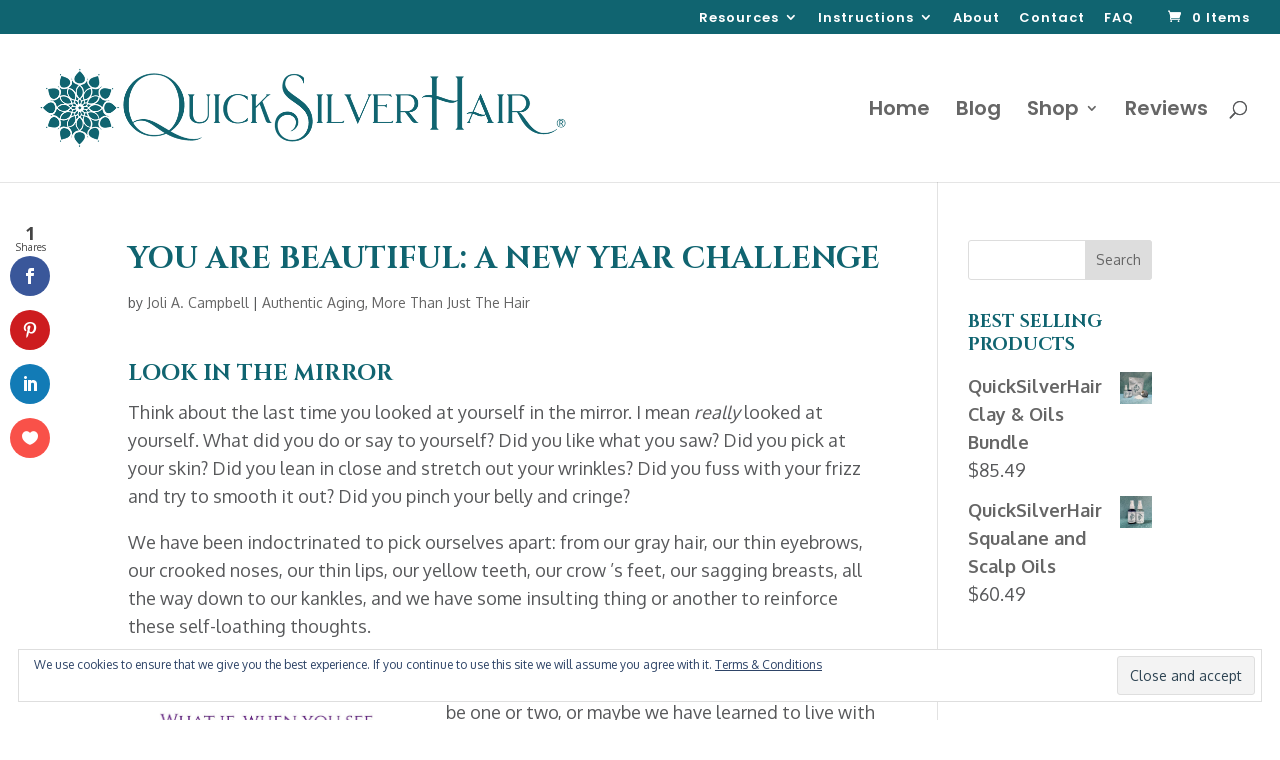

--- FILE ---
content_type: text/html; charset=UTF-8
request_url: https://quicksilverhair.com/you-are-beautiful/
body_size: 24658
content:
<!DOCTYPE html>
<html lang="en-US">
<head>
	<meta charset="UTF-8" />
<meta http-equiv="X-UA-Compatible" content="IE=edge">
	<link rel="pingback" href="https://quicksilverhair.com/xmlrpc.php" />

	<script type="text/javascript">
		document.documentElement.className = 'js';
	</script>

	<meta name='robots' content='index, follow, max-image-preview:large, max-snippet:-1, max-video-preview:-1' />
<script>window._wca = window._wca || [];</script>

	<!-- This site is optimized with the Yoast SEO plugin v26.8 - https://yoast.com/product/yoast-seo-wordpress/ -->
	<title>You Are Beautiful: A New Year Challenge</title>
	<meta name="description" content="You Are Beautiful: New Year Challenge Sometimes having gray hair makes us feel less than spectacular, this post is to help you find your beauty." />
	<link rel="canonical" href="https://quicksilverhair.com/you-are-beautiful/" />
	<meta property="og:locale" content="en_US" />
	<meta property="og:type" content="article" />
	<meta property="og:title" content="You Are Beautiful: A New Year Challenge" />
	<meta property="og:description" content="You Are Beautiful: New Year Challenge Sometimes having gray hair makes us feel less than spectacular, this post is to help you find your beauty." />
	<meta property="og:url" content="https://quicksilverhair.com/you-are-beautiful/" />
	<meta property="og:site_name" content="QuickSilverHair" />
	<meta property="article:publisher" content="https://www.facebook.com/quicksilverhair/" />
	<meta property="article:published_time" content="2022-12-31T08:00:08+00:00" />
	<meta property="article:modified_time" content="2023-12-02T20:26:57+00:00" />
	<meta property="og:image" content="https://quicksilverhair.com/wp-content/uploads/2022/12/You-are-beautiful-a-new-year-challenge.jpg" />
	<meta property="og:image:width" content="1200" />
	<meta property="og:image:height" content="630" />
	<meta property="og:image:type" content="image/jpeg" />
	<meta name="author" content="Joli A. Campbell" />
	<meta name="twitter:card" content="summary_large_image" />
	<meta name="twitter:creator" content="@JACQS" />
	<meta name="twitter:label1" content="Written by" />
	<meta name="twitter:data1" content="Joli A. Campbell" />
	<meta name="twitter:label2" content="Est. reading time" />
	<meta name="twitter:data2" content="7 minutes" />
	<script type="application/ld+json" class="yoast-schema-graph">{"@context":"https://schema.org","@graph":[{"@type":"Article","@id":"https://quicksilverhair.com/you-are-beautiful/#article","isPartOf":{"@id":"https://quicksilverhair.com/you-are-beautiful/"},"author":{"name":"Joli A. Campbell","@id":"https://quicksilverhair.com/#/schema/person/4e26375172b20a8fec6a08ad46ab79aa"},"headline":"You Are Beautiful: A New Year Challenge","datePublished":"2022-12-31T08:00:08+00:00","dateModified":"2023-12-02T20:26:57+00:00","mainEntityOfPage":{"@id":"https://quicksilverhair.com/you-are-beautiful/"},"wordCount":1952,"publisher":{"@id":"https://quicksilverhair.com/#organization"},"image":{"@id":"https://quicksilverhair.com/you-are-beautiful/#primaryimage"},"thumbnailUrl":"https://quicksilverhair.com/wp-content/uploads/2022/12/You-are-beautiful-a-new-year-challenge.jpg","keywords":["feeling beautiful with gray hair","proaging","self-acceptance"],"articleSection":["Authentic Aging","More Than Just The Hair"],"inLanguage":"en-US"},{"@type":"WebPage","@id":"https://quicksilverhair.com/you-are-beautiful/","url":"https://quicksilverhair.com/you-are-beautiful/","name":"You Are Beautiful: A New Year Challenge","isPartOf":{"@id":"https://quicksilverhair.com/#website"},"primaryImageOfPage":{"@id":"https://quicksilverhair.com/you-are-beautiful/#primaryimage"},"image":{"@id":"https://quicksilverhair.com/you-are-beautiful/#primaryimage"},"thumbnailUrl":"https://quicksilverhair.com/wp-content/uploads/2022/12/You-are-beautiful-a-new-year-challenge.jpg","datePublished":"2022-12-31T08:00:08+00:00","dateModified":"2023-12-02T20:26:57+00:00","description":"You Are Beautiful: New Year Challenge Sometimes having gray hair makes us feel less than spectacular, this post is to help you find your beauty.","breadcrumb":{"@id":"https://quicksilverhair.com/you-are-beautiful/#breadcrumb"},"inLanguage":"en-US","potentialAction":[{"@type":"ReadAction","target":["https://quicksilverhair.com/you-are-beautiful/"]}]},{"@type":"ImageObject","inLanguage":"en-US","@id":"https://quicksilverhair.com/you-are-beautiful/#primaryimage","url":"https://quicksilverhair.com/wp-content/uploads/2022/12/You-are-beautiful-a-new-year-challenge.jpg","contentUrl":"https://quicksilverhair.com/wp-content/uploads/2022/12/You-are-beautiful-a-new-year-challenge.jpg","width":1200,"height":630,"caption":"Feature Image with title: You Are Beautiful: A New Year Challenge"},{"@type":"BreadcrumbList","@id":"https://quicksilverhair.com/you-are-beautiful/#breadcrumb","itemListElement":[{"@type":"ListItem","position":1,"name":"Home","item":"https://quicksilverhair.com/"},{"@type":"ListItem","position":2,"name":"You Are Beautiful: A New Year Challenge"}]},{"@type":"WebSite","@id":"https://quicksilverhair.com/#website","url":"https://quicksilverhair.com/","name":"QuickSilverHair","description":"Naturally Beautiful Silver Hair","publisher":{"@id":"https://quicksilverhair.com/#organization"},"alternateName":"QuickSilver Hair","potentialAction":[{"@type":"SearchAction","target":{"@type":"EntryPoint","urlTemplate":"https://quicksilverhair.com/?s={search_term_string}"},"query-input":{"@type":"PropertyValueSpecification","valueRequired":true,"valueName":"search_term_string"}}],"inLanguage":"en-US"},{"@type":"Organization","@id":"https://quicksilverhair.com/#organization","name":"QuickSilverHair","alternateName":"QuickSilver","url":"https://quicksilverhair.com/","logo":{"@type":"ImageObject","inLanguage":"en-US","@id":"https://quicksilverhair.com/#/schema/logo/image/","url":"https://quicksilverhair.com/wp-content/uploads/2021/06/QuickSilverHair-Logo-Feature.jpg","contentUrl":"https://quicksilverhair.com/wp-content/uploads/2021/06/QuickSilverHair-Logo-Feature.jpg","width":1200,"height":630,"caption":"QuickSilverHair"},"image":{"@id":"https://quicksilverhair.com/#/schema/logo/image/"},"sameAs":["https://www.facebook.com/quicksilverhair/","https://www.pinterest.com/quicksilverhair/","https://www.youtube.com/c/QuickSilverHair","https://www.instagram.com/jolicampbell/","https://www.linkedin.com/in/jacampbell1133/"]},{"@type":"Person","@id":"https://quicksilverhair.com/#/schema/person/4e26375172b20a8fec6a08ad46ab79aa","name":"Joli A. Campbell","sameAs":["https://x.com/JACQS"],"url":"https://quicksilverhair.com/author/jacqs/"}]}</script>
	<!-- / Yoast SEO plugin. -->


<link rel='dns-prefetch' href='//stats.wp.com' />
<link rel='dns-prefetch' href='//www.googletagmanager.com' />
<link rel='dns-prefetch' href='//fonts.googleapis.com' />
<link rel="alternate" type="application/rss+xml" title="QuickSilverHair &raquo; Feed" href="https://quicksilverhair.com/feed/" />
<link rel="alternate" type="application/rss+xml" title="QuickSilverHair &raquo; Comments Feed" href="https://quicksilverhair.com/comments/feed/" />
<link rel="alternate" type="application/rss+xml" title="QuickSilverHair &raquo; You Are Beautiful:  A New Year Challenge Comments Feed" href="https://quicksilverhair.com/you-are-beautiful/feed/" />
<link rel="alternate" title="oEmbed (JSON)" type="application/json+oembed" href="https://quicksilverhair.com/wp-json/oembed/1.0/embed?url=https%3A%2F%2Fquicksilverhair.com%2Fyou-are-beautiful%2F" />
<link rel="alternate" title="oEmbed (XML)" type="text/xml+oembed" href="https://quicksilverhair.com/wp-json/oembed/1.0/embed?url=https%3A%2F%2Fquicksilverhair.com%2Fyou-are-beautiful%2F&#038;format=xml" />
<meta content="Divi v.4.27.5" name="generator"/><style id='wp-emoji-styles-inline-css' type='text/css'>

	img.wp-smiley, img.emoji {
		display: inline !important;
		border: none !important;
		box-shadow: none !important;
		height: 1em !important;
		width: 1em !important;
		margin: 0 0.07em !important;
		vertical-align: -0.1em !important;
		background: none !important;
		padding: 0 !important;
	}
/*# sourceURL=wp-emoji-styles-inline-css */
</style>
<style id='wp-block-library-inline-css' type='text/css'>
:root{--wp-block-synced-color:#7a00df;--wp-block-synced-color--rgb:122,0,223;--wp-bound-block-color:var(--wp-block-synced-color);--wp-editor-canvas-background:#ddd;--wp-admin-theme-color:#007cba;--wp-admin-theme-color--rgb:0,124,186;--wp-admin-theme-color-darker-10:#006ba1;--wp-admin-theme-color-darker-10--rgb:0,107,160.5;--wp-admin-theme-color-darker-20:#005a87;--wp-admin-theme-color-darker-20--rgb:0,90,135;--wp-admin-border-width-focus:2px}@media (min-resolution:192dpi){:root{--wp-admin-border-width-focus:1.5px}}.wp-element-button{cursor:pointer}:root .has-very-light-gray-background-color{background-color:#eee}:root .has-very-dark-gray-background-color{background-color:#313131}:root .has-very-light-gray-color{color:#eee}:root .has-very-dark-gray-color{color:#313131}:root .has-vivid-green-cyan-to-vivid-cyan-blue-gradient-background{background:linear-gradient(135deg,#00d084,#0693e3)}:root .has-purple-crush-gradient-background{background:linear-gradient(135deg,#34e2e4,#4721fb 50%,#ab1dfe)}:root .has-hazy-dawn-gradient-background{background:linear-gradient(135deg,#faaca8,#dad0ec)}:root .has-subdued-olive-gradient-background{background:linear-gradient(135deg,#fafae1,#67a671)}:root .has-atomic-cream-gradient-background{background:linear-gradient(135deg,#fdd79a,#004a59)}:root .has-nightshade-gradient-background{background:linear-gradient(135deg,#330968,#31cdcf)}:root .has-midnight-gradient-background{background:linear-gradient(135deg,#020381,#2874fc)}:root{--wp--preset--font-size--normal:16px;--wp--preset--font-size--huge:42px}.has-regular-font-size{font-size:1em}.has-larger-font-size{font-size:2.625em}.has-normal-font-size{font-size:var(--wp--preset--font-size--normal)}.has-huge-font-size{font-size:var(--wp--preset--font-size--huge)}.has-text-align-center{text-align:center}.has-text-align-left{text-align:left}.has-text-align-right{text-align:right}.has-fit-text{white-space:nowrap!important}#end-resizable-editor-section{display:none}.aligncenter{clear:both}.items-justified-left{justify-content:flex-start}.items-justified-center{justify-content:center}.items-justified-right{justify-content:flex-end}.items-justified-space-between{justify-content:space-between}.screen-reader-text{border:0;clip-path:inset(50%);height:1px;margin:-1px;overflow:hidden;padding:0;position:absolute;width:1px;word-wrap:normal!important}.screen-reader-text:focus{background-color:#ddd;clip-path:none;color:#444;display:block;font-size:1em;height:auto;left:5px;line-height:normal;padding:15px 23px 14px;text-decoration:none;top:5px;width:auto;z-index:100000}html :where(.has-border-color){border-style:solid}html :where([style*=border-top-color]){border-top-style:solid}html :where([style*=border-right-color]){border-right-style:solid}html :where([style*=border-bottom-color]){border-bottom-style:solid}html :where([style*=border-left-color]){border-left-style:solid}html :where([style*=border-width]){border-style:solid}html :where([style*=border-top-width]){border-top-style:solid}html :where([style*=border-right-width]){border-right-style:solid}html :where([style*=border-bottom-width]){border-bottom-style:solid}html :where([style*=border-left-width]){border-left-style:solid}html :where(img[class*=wp-image-]){height:auto;max-width:100%}:where(figure){margin:0 0 1em}html :where(.is-position-sticky){--wp-admin--admin-bar--position-offset:var(--wp-admin--admin-bar--height,0px)}@media screen and (max-width:600px){html :where(.is-position-sticky){--wp-admin--admin-bar--position-offset:0px}}

/*# sourceURL=wp-block-library-inline-css */
</style><style id='global-styles-inline-css' type='text/css'>
:root{--wp--preset--aspect-ratio--square: 1;--wp--preset--aspect-ratio--4-3: 4/3;--wp--preset--aspect-ratio--3-4: 3/4;--wp--preset--aspect-ratio--3-2: 3/2;--wp--preset--aspect-ratio--2-3: 2/3;--wp--preset--aspect-ratio--16-9: 16/9;--wp--preset--aspect-ratio--9-16: 9/16;--wp--preset--color--black: #000000;--wp--preset--color--cyan-bluish-gray: #abb8c3;--wp--preset--color--white: #ffffff;--wp--preset--color--pale-pink: #f78da7;--wp--preset--color--vivid-red: #cf2e2e;--wp--preset--color--luminous-vivid-orange: #ff6900;--wp--preset--color--luminous-vivid-amber: #fcb900;--wp--preset--color--light-green-cyan: #7bdcb5;--wp--preset--color--vivid-green-cyan: #00d084;--wp--preset--color--pale-cyan-blue: #8ed1fc;--wp--preset--color--vivid-cyan-blue: #0693e3;--wp--preset--color--vivid-purple: #9b51e0;--wp--preset--gradient--vivid-cyan-blue-to-vivid-purple: linear-gradient(135deg,rgb(6,147,227) 0%,rgb(155,81,224) 100%);--wp--preset--gradient--light-green-cyan-to-vivid-green-cyan: linear-gradient(135deg,rgb(122,220,180) 0%,rgb(0,208,130) 100%);--wp--preset--gradient--luminous-vivid-amber-to-luminous-vivid-orange: linear-gradient(135deg,rgb(252,185,0) 0%,rgb(255,105,0) 100%);--wp--preset--gradient--luminous-vivid-orange-to-vivid-red: linear-gradient(135deg,rgb(255,105,0) 0%,rgb(207,46,46) 100%);--wp--preset--gradient--very-light-gray-to-cyan-bluish-gray: linear-gradient(135deg,rgb(238,238,238) 0%,rgb(169,184,195) 100%);--wp--preset--gradient--cool-to-warm-spectrum: linear-gradient(135deg,rgb(74,234,220) 0%,rgb(151,120,209) 20%,rgb(207,42,186) 40%,rgb(238,44,130) 60%,rgb(251,105,98) 80%,rgb(254,248,76) 100%);--wp--preset--gradient--blush-light-purple: linear-gradient(135deg,rgb(255,206,236) 0%,rgb(152,150,240) 100%);--wp--preset--gradient--blush-bordeaux: linear-gradient(135deg,rgb(254,205,165) 0%,rgb(254,45,45) 50%,rgb(107,0,62) 100%);--wp--preset--gradient--luminous-dusk: linear-gradient(135deg,rgb(255,203,112) 0%,rgb(199,81,192) 50%,rgb(65,88,208) 100%);--wp--preset--gradient--pale-ocean: linear-gradient(135deg,rgb(255,245,203) 0%,rgb(182,227,212) 50%,rgb(51,167,181) 100%);--wp--preset--gradient--electric-grass: linear-gradient(135deg,rgb(202,248,128) 0%,rgb(113,206,126) 100%);--wp--preset--gradient--midnight: linear-gradient(135deg,rgb(2,3,129) 0%,rgb(40,116,252) 100%);--wp--preset--font-size--small: 13px;--wp--preset--font-size--medium: 20px;--wp--preset--font-size--large: 36px;--wp--preset--font-size--x-large: 42px;--wp--preset--spacing--20: 0.44rem;--wp--preset--spacing--30: 0.67rem;--wp--preset--spacing--40: 1rem;--wp--preset--spacing--50: 1.5rem;--wp--preset--spacing--60: 2.25rem;--wp--preset--spacing--70: 3.38rem;--wp--preset--spacing--80: 5.06rem;--wp--preset--shadow--natural: 6px 6px 9px rgba(0, 0, 0, 0.2);--wp--preset--shadow--deep: 12px 12px 50px rgba(0, 0, 0, 0.4);--wp--preset--shadow--sharp: 6px 6px 0px rgba(0, 0, 0, 0.2);--wp--preset--shadow--outlined: 6px 6px 0px -3px rgb(255, 255, 255), 6px 6px rgb(0, 0, 0);--wp--preset--shadow--crisp: 6px 6px 0px rgb(0, 0, 0);}:root { --wp--style--global--content-size: 823px;--wp--style--global--wide-size: 1080px; }:where(body) { margin: 0; }.wp-site-blocks > .alignleft { float: left; margin-right: 2em; }.wp-site-blocks > .alignright { float: right; margin-left: 2em; }.wp-site-blocks > .aligncenter { justify-content: center; margin-left: auto; margin-right: auto; }:where(.is-layout-flex){gap: 0.5em;}:where(.is-layout-grid){gap: 0.5em;}.is-layout-flow > .alignleft{float: left;margin-inline-start: 0;margin-inline-end: 2em;}.is-layout-flow > .alignright{float: right;margin-inline-start: 2em;margin-inline-end: 0;}.is-layout-flow > .aligncenter{margin-left: auto !important;margin-right: auto !important;}.is-layout-constrained > .alignleft{float: left;margin-inline-start: 0;margin-inline-end: 2em;}.is-layout-constrained > .alignright{float: right;margin-inline-start: 2em;margin-inline-end: 0;}.is-layout-constrained > .aligncenter{margin-left: auto !important;margin-right: auto !important;}.is-layout-constrained > :where(:not(.alignleft):not(.alignright):not(.alignfull)){max-width: var(--wp--style--global--content-size);margin-left: auto !important;margin-right: auto !important;}.is-layout-constrained > .alignwide{max-width: var(--wp--style--global--wide-size);}body .is-layout-flex{display: flex;}.is-layout-flex{flex-wrap: wrap;align-items: center;}.is-layout-flex > :is(*, div){margin: 0;}body .is-layout-grid{display: grid;}.is-layout-grid > :is(*, div){margin: 0;}body{padding-top: 0px;padding-right: 0px;padding-bottom: 0px;padding-left: 0px;}:root :where(.wp-element-button, .wp-block-button__link){background-color: #32373c;border-width: 0;color: #fff;font-family: inherit;font-size: inherit;font-style: inherit;font-weight: inherit;letter-spacing: inherit;line-height: inherit;padding-top: calc(0.667em + 2px);padding-right: calc(1.333em + 2px);padding-bottom: calc(0.667em + 2px);padding-left: calc(1.333em + 2px);text-decoration: none;text-transform: inherit;}.has-black-color{color: var(--wp--preset--color--black) !important;}.has-cyan-bluish-gray-color{color: var(--wp--preset--color--cyan-bluish-gray) !important;}.has-white-color{color: var(--wp--preset--color--white) !important;}.has-pale-pink-color{color: var(--wp--preset--color--pale-pink) !important;}.has-vivid-red-color{color: var(--wp--preset--color--vivid-red) !important;}.has-luminous-vivid-orange-color{color: var(--wp--preset--color--luminous-vivid-orange) !important;}.has-luminous-vivid-amber-color{color: var(--wp--preset--color--luminous-vivid-amber) !important;}.has-light-green-cyan-color{color: var(--wp--preset--color--light-green-cyan) !important;}.has-vivid-green-cyan-color{color: var(--wp--preset--color--vivid-green-cyan) !important;}.has-pale-cyan-blue-color{color: var(--wp--preset--color--pale-cyan-blue) !important;}.has-vivid-cyan-blue-color{color: var(--wp--preset--color--vivid-cyan-blue) !important;}.has-vivid-purple-color{color: var(--wp--preset--color--vivid-purple) !important;}.has-black-background-color{background-color: var(--wp--preset--color--black) !important;}.has-cyan-bluish-gray-background-color{background-color: var(--wp--preset--color--cyan-bluish-gray) !important;}.has-white-background-color{background-color: var(--wp--preset--color--white) !important;}.has-pale-pink-background-color{background-color: var(--wp--preset--color--pale-pink) !important;}.has-vivid-red-background-color{background-color: var(--wp--preset--color--vivid-red) !important;}.has-luminous-vivid-orange-background-color{background-color: var(--wp--preset--color--luminous-vivid-orange) !important;}.has-luminous-vivid-amber-background-color{background-color: var(--wp--preset--color--luminous-vivid-amber) !important;}.has-light-green-cyan-background-color{background-color: var(--wp--preset--color--light-green-cyan) !important;}.has-vivid-green-cyan-background-color{background-color: var(--wp--preset--color--vivid-green-cyan) !important;}.has-pale-cyan-blue-background-color{background-color: var(--wp--preset--color--pale-cyan-blue) !important;}.has-vivid-cyan-blue-background-color{background-color: var(--wp--preset--color--vivid-cyan-blue) !important;}.has-vivid-purple-background-color{background-color: var(--wp--preset--color--vivid-purple) !important;}.has-black-border-color{border-color: var(--wp--preset--color--black) !important;}.has-cyan-bluish-gray-border-color{border-color: var(--wp--preset--color--cyan-bluish-gray) !important;}.has-white-border-color{border-color: var(--wp--preset--color--white) !important;}.has-pale-pink-border-color{border-color: var(--wp--preset--color--pale-pink) !important;}.has-vivid-red-border-color{border-color: var(--wp--preset--color--vivid-red) !important;}.has-luminous-vivid-orange-border-color{border-color: var(--wp--preset--color--luminous-vivid-orange) !important;}.has-luminous-vivid-amber-border-color{border-color: var(--wp--preset--color--luminous-vivid-amber) !important;}.has-light-green-cyan-border-color{border-color: var(--wp--preset--color--light-green-cyan) !important;}.has-vivid-green-cyan-border-color{border-color: var(--wp--preset--color--vivid-green-cyan) !important;}.has-pale-cyan-blue-border-color{border-color: var(--wp--preset--color--pale-cyan-blue) !important;}.has-vivid-cyan-blue-border-color{border-color: var(--wp--preset--color--vivid-cyan-blue) !important;}.has-vivid-purple-border-color{border-color: var(--wp--preset--color--vivid-purple) !important;}.has-vivid-cyan-blue-to-vivid-purple-gradient-background{background: var(--wp--preset--gradient--vivid-cyan-blue-to-vivid-purple) !important;}.has-light-green-cyan-to-vivid-green-cyan-gradient-background{background: var(--wp--preset--gradient--light-green-cyan-to-vivid-green-cyan) !important;}.has-luminous-vivid-amber-to-luminous-vivid-orange-gradient-background{background: var(--wp--preset--gradient--luminous-vivid-amber-to-luminous-vivid-orange) !important;}.has-luminous-vivid-orange-to-vivid-red-gradient-background{background: var(--wp--preset--gradient--luminous-vivid-orange-to-vivid-red) !important;}.has-very-light-gray-to-cyan-bluish-gray-gradient-background{background: var(--wp--preset--gradient--very-light-gray-to-cyan-bluish-gray) !important;}.has-cool-to-warm-spectrum-gradient-background{background: var(--wp--preset--gradient--cool-to-warm-spectrum) !important;}.has-blush-light-purple-gradient-background{background: var(--wp--preset--gradient--blush-light-purple) !important;}.has-blush-bordeaux-gradient-background{background: var(--wp--preset--gradient--blush-bordeaux) !important;}.has-luminous-dusk-gradient-background{background: var(--wp--preset--gradient--luminous-dusk) !important;}.has-pale-ocean-gradient-background{background: var(--wp--preset--gradient--pale-ocean) !important;}.has-electric-grass-gradient-background{background: var(--wp--preset--gradient--electric-grass) !important;}.has-midnight-gradient-background{background: var(--wp--preset--gradient--midnight) !important;}.has-small-font-size{font-size: var(--wp--preset--font-size--small) !important;}.has-medium-font-size{font-size: var(--wp--preset--font-size--medium) !important;}.has-large-font-size{font-size: var(--wp--preset--font-size--large) !important;}.has-x-large-font-size{font-size: var(--wp--preset--font-size--x-large) !important;}
/*# sourceURL=global-styles-inline-css */
</style>

<link rel='stylesheet' id='woocommerce-layout-css' href='https://quicksilverhair.com/wp-content/plugins/woocommerce/assets/css/woocommerce-layout.css?ver=10.4.3' type='text/css' media='all' />
<style id='woocommerce-layout-inline-css' type='text/css'>

	.infinite-scroll .woocommerce-pagination {
		display: none;
	}
/*# sourceURL=woocommerce-layout-inline-css */
</style>
<link rel='stylesheet' id='woocommerce-smallscreen-css' href='https://quicksilverhair.com/wp-content/plugins/woocommerce/assets/css/woocommerce-smallscreen.css?ver=10.4.3' type='text/css' media='only screen and (max-width: 768px)' />
<link rel='stylesheet' id='woocommerce-general-css' href='https://quicksilverhair.com/wp-content/plugins/woocommerce/assets/css/woocommerce.css?ver=10.4.3' type='text/css' media='all' />
<style id='woocommerce-inline-inline-css' type='text/css'>
.woocommerce form .form-row .required { visibility: visible; }
/*# sourceURL=woocommerce-inline-inline-css */
</style>
<link rel='stylesheet' id='et_monarch-css-css' href='https://quicksilverhair.com/wp-content/plugins/monarch/css/style.css?ver=1.4.14' type='text/css' media='all' />
<link rel='stylesheet' id='et-gf-open-sans-css' href='https://fonts.googleapis.com/css?family=Open+Sans%3A400%2C700&#038;ver=1.3.12' type='text/css' media='all' />
<link rel='stylesheet' id='divi-contact-form-helper-css' href='https://quicksilverhair.com/wp-content/plugins/divi-contact-form-helper/d4/assets/public/app.min.css?ver=2.0.4' type='text/css' media='all' />
<link rel='stylesheet' id='et-builder-googlefonts-cached-css' href='https://fonts.googleapis.com/css?family=Cinzel:regular,500,600,700,800,900|Oxygen:300,regular,700|Poppins:100,100italic,200,200italic,300,300italic,regular,italic,500,500italic,600,600italic,700,700italic,800,800italic,900,900italic&#038;subset=latin,latin-ext&#038;display=swap' type='text/css' media='all' />
<link rel='stylesheet' id='divi-style-css' href='https://quicksilverhair.com/wp-content/themes/Divi/style-static.min.css?ver=4.27.5' type='text/css' media='all' />
<script type="text/javascript" src="https://quicksilverhair.com/wp-includes/js/jquery/jquery.min.js?ver=3.7.1" id="jquery-core-js"></script>
<script type="text/javascript" src="https://quicksilverhair.com/wp-includes/js/jquery/jquery-migrate.min.js?ver=3.4.1" id="jquery-migrate-js"></script>
<script type="text/javascript" src="https://quicksilverhair.com/wp-content/plugins/woocommerce/assets/js/jquery-blockui/jquery.blockUI.min.js?ver=2.7.0-wc.10.4.3" id="wc-jquery-blockui-js" defer="defer" data-wp-strategy="defer"></script>
<script type="text/javascript" id="wc-add-to-cart-js-extra">
/* <![CDATA[ */
var wc_add_to_cart_params = {"ajax_url":"/wp-admin/admin-ajax.php","wc_ajax_url":"/?wc-ajax=%%endpoint%%","i18n_view_cart":"View cart","cart_url":"https://quicksilverhair.com/cart/","is_cart":"","cart_redirect_after_add":"yes"};
//# sourceURL=wc-add-to-cart-js-extra
/* ]]> */
</script>
<script type="text/javascript" src="https://quicksilverhair.com/wp-content/plugins/woocommerce/assets/js/frontend/add-to-cart.min.js?ver=10.4.3" id="wc-add-to-cart-js" defer="defer" data-wp-strategy="defer"></script>
<script type="text/javascript" src="https://quicksilverhair.com/wp-content/plugins/woocommerce/assets/js/js-cookie/js.cookie.min.js?ver=2.1.4-wc.10.4.3" id="wc-js-cookie-js" defer="defer" data-wp-strategy="defer"></script>
<script type="text/javascript" id="woocommerce-js-extra">
/* <![CDATA[ */
var woocommerce_params = {"ajax_url":"/wp-admin/admin-ajax.php","wc_ajax_url":"/?wc-ajax=%%endpoint%%","i18n_password_show":"Show password","i18n_password_hide":"Hide password"};
//# sourceURL=woocommerce-js-extra
/* ]]> */
</script>
<script type="text/javascript" src="https://quicksilverhair.com/wp-content/plugins/woocommerce/assets/js/frontend/woocommerce.min.js?ver=10.4.3" id="woocommerce-js" defer="defer" data-wp-strategy="defer"></script>
<script type="text/javascript" src="https://stats.wp.com/s-202605.js" id="woocommerce-analytics-js" defer="defer" data-wp-strategy="defer"></script>

<!-- Google tag (gtag.js) snippet added by Site Kit -->
<!-- Google Analytics snippet added by Site Kit -->
<script type="text/javascript" src="https://www.googletagmanager.com/gtag/js?id=GT-PLFDSJ" id="google_gtagjs-js" async></script>
<script type="text/javascript" id="google_gtagjs-js-after">
/* <![CDATA[ */
window.dataLayer = window.dataLayer || [];function gtag(){dataLayer.push(arguments);}
gtag("set","linker",{"domains":["quicksilverhair.com"]});
gtag("js", new Date());
gtag("set", "developer_id.dZTNiMT", true);
gtag("config", "GT-PLFDSJ", {"googlesitekit_post_date":"20221231"});
//# sourceURL=google_gtagjs-js-after
/* ]]> */
</script>
<link rel="https://api.w.org/" href="https://quicksilverhair.com/wp-json/" /><link rel="alternate" title="JSON" type="application/json" href="https://quicksilverhair.com/wp-json/wp/v2/posts/24571" /><link rel="EditURI" type="application/rsd+xml" title="RSD" href="https://quicksilverhair.com/xmlrpc.php?rsd" />
<meta name="generator" content="WordPress 6.9" />
<meta name="generator" content="WooCommerce 10.4.3" />
<link rel='shortlink' href='https://quicksilverhair.com/?p=24571' />
<meta name="generator" content="Site Kit by Google 1.171.0" />	<style>img#wpstats{display:none}</style>
		<style type="text/css" id="et-social-custom-css">
				 
			</style><meta name="viewport" content="width=device-width, initial-scale=1.0, maximum-scale=1.0, user-scalable=0" />	<noscript><style>.woocommerce-product-gallery{ opacity: 1 !important; }</style></noscript>
	<style type="text/css" id="custom-background-css">
body.custom-background { background-color: #ffffff; }
</style>
	<meta name="impact-site-verification" value="-101199469">
<meta name="google-site-verification" content="yAcs2HlqaYai4nj1e9yInn26mrh_wpAd3RCkFRVtol4">



<meta name="p:domain_verify" content="cddf1913881e4cab9cc7c14a0feb39f0">

<script>
jQuery(document).ready(function() { jQuery('.et_pb_module.et_pb_accordion .et_pb_accordion_item.et_pb_toggle_open').addClass('et_pb_toggle_close').removeClass('et_pb_toggle_open');
 });
</script><link rel="icon" href="https://quicksilverhair.com/wp-content/uploads/2018/06/cropped-QSH-Site-Icon-2019-32x32.png" sizes="32x32" />
<link rel="icon" href="https://quicksilverhair.com/wp-content/uploads/2018/06/cropped-QSH-Site-Icon-2019-192x192.png" sizes="192x192" />
<link rel="apple-touch-icon" href="https://quicksilverhair.com/wp-content/uploads/2018/06/cropped-QSH-Site-Icon-2019-180x180.png" />
<meta name="msapplication-TileImage" content="https://quicksilverhair.com/wp-content/uploads/2018/06/cropped-QSH-Site-Icon-2019-270x270.png" />
<style id="et-divi-customizer-global-cached-inline-styles">body,.et_pb_column_1_2 .et_quote_content blockquote cite,.et_pb_column_1_2 .et_link_content a.et_link_main_url,.et_pb_column_1_3 .et_quote_content blockquote cite,.et_pb_column_3_8 .et_quote_content blockquote cite,.et_pb_column_1_4 .et_quote_content blockquote cite,.et_pb_blog_grid .et_quote_content blockquote cite,.et_pb_column_1_3 .et_link_content a.et_link_main_url,.et_pb_column_3_8 .et_link_content a.et_link_main_url,.et_pb_column_1_4 .et_link_content a.et_link_main_url,.et_pb_blog_grid .et_link_content a.et_link_main_url,body .et_pb_bg_layout_light .et_pb_post p,body .et_pb_bg_layout_dark .et_pb_post p{font-size:18px}.et_pb_slide_content,.et_pb_best_value{font-size:20px}body{color:#58595b}h1,h2,h3,h4,h5,h6{color:#106470}body{line-height:1.6em}body,.et_pb_column_1_2 .et_quote_content blockquote cite,.et_pb_column_1_2 .et_link_content a.et_link_main_url,.et_pb_column_1_3 .et_quote_content blockquote cite,.et_pb_column_3_8 .et_quote_content blockquote cite,.et_pb_column_1_4 .et_quote_content blockquote cite,.et_pb_blog_grid .et_quote_content blockquote cite,.et_pb_column_1_3 .et_link_content a.et_link_main_url,.et_pb_column_3_8 .et_link_content a.et_link_main_url,.et_pb_column_1_4 .et_link_content a.et_link_main_url,.et_pb_blog_grid .et_link_content a.et_link_main_url,body .et_pb_bg_layout_light .et_pb_post p,body .et_pb_bg_layout_dark .et_pb_post p{font-weight:400}.et_pb_slide_content,.et_pb_best_value{font-weight:400}.woocommerce #respond input#submit,.woocommerce-page #respond input#submit,.woocommerce #content input.button,.woocommerce-page #content input.button,.woocommerce-message,.woocommerce-error,.woocommerce-info{background:#106470!important}#et_search_icon:hover,.mobile_menu_bar:before,.mobile_menu_bar:after,.et_toggle_slide_menu:after,.et-social-icon a:hover,.et_pb_sum,.et_pb_pricing li a,.et_pb_pricing_table_button,.et_overlay:before,.entry-summary p.price ins,.woocommerce div.product span.price,.woocommerce-page div.product span.price,.woocommerce #content div.product span.price,.woocommerce-page #content div.product span.price,.woocommerce div.product p.price,.woocommerce-page div.product p.price,.woocommerce #content div.product p.price,.woocommerce-page #content div.product p.price,.et_pb_member_social_links a:hover,.woocommerce .star-rating span:before,.woocommerce-page .star-rating span:before,.et_pb_widget li a:hover,.et_pb_filterable_portfolio .et_pb_portfolio_filters li a.active,.et_pb_filterable_portfolio .et_pb_portofolio_pagination ul li a.active,.et_pb_gallery .et_pb_gallery_pagination ul li a.active,.wp-pagenavi span.current,.wp-pagenavi a:hover,.nav-single a,.tagged_as a,.posted_in a{color:#106470}.et_pb_contact_submit,.et_password_protected_form .et_submit_button,.et_pb_bg_layout_light .et_pb_newsletter_button,.comment-reply-link,.form-submit .et_pb_button,.et_pb_bg_layout_light .et_pb_promo_button,.et_pb_bg_layout_light .et_pb_more_button,.woocommerce a.button.alt,.woocommerce-page a.button.alt,.woocommerce button.button.alt,.woocommerce button.button.alt.disabled,.woocommerce-page button.button.alt,.woocommerce-page button.button.alt.disabled,.woocommerce input.button.alt,.woocommerce-page input.button.alt,.woocommerce #respond input#submit.alt,.woocommerce-page #respond input#submit.alt,.woocommerce #content input.button.alt,.woocommerce-page #content input.button.alt,.woocommerce a.button,.woocommerce-page a.button,.woocommerce button.button,.woocommerce-page button.button,.woocommerce input.button,.woocommerce-page input.button,.et_pb_contact p input[type="checkbox"]:checked+label i:before,.et_pb_bg_layout_light.et_pb_module.et_pb_button{color:#106470}.footer-widget h4{color:#106470}.et-search-form,.nav li ul,.et_mobile_menu,.footer-widget li:before,.et_pb_pricing li:before,blockquote{border-color:#106470}.et_pb_counter_amount,.et_pb_featured_table .et_pb_pricing_heading,.et_quote_content,.et_link_content,.et_audio_content,.et_pb_post_slider.et_pb_bg_layout_dark,.et_slide_in_menu_container,.et_pb_contact p input[type="radio"]:checked+label i:before{background-color:#106470}a{color:#009b9b}.et_secondary_nav_enabled #page-container #top-header{background-color:#106470!important}#et-secondary-nav li ul{background-color:#106470}#top-header,#top-header a,#et-secondary-nav li li a,#top-header .et-social-icon a:before{font-size:13px;letter-spacing:1px}#top-menu li a{font-size:20px}body.et_vertical_nav .container.et_search_form_container .et-search-form input{font-size:20px!important}#top-menu li.current-menu-ancestor>a,#top-menu li.current-menu-item>a,#top-menu li.current_page_item>a{color:#106470}#main-footer{background-color:#518b8d}#main-footer .footer-widget h4,#main-footer .widget_block h1,#main-footer .widget_block h2,#main-footer .widget_block h3,#main-footer .widget_block h4,#main-footer .widget_block h5,#main-footer .widget_block h6{color:#ffffff}.footer-widget li:before{border-color:#ffffff}.footer-widget,.footer-widget li,.footer-widget li a,#footer-info{font-size:14px}.bottom-nav,.bottom-nav a,.bottom-nav li.current-menu-item a{color:#ffffff}#et-footer-nav .bottom-nav li.current-menu-item a{color:#ffffff}#footer-bottom{background-color:#106470}#footer-info,#footer-info a{color:#ffffff}#footer-info,#footer-info a{font-weight:normal;font-style:italic;text-transform:none;text-decoration:none}#footer-info{font-size:15px}#footer-bottom .et-social-icon a{color:#ffffff}.woocommerce a.button.alt,.woocommerce-page a.button.alt,.woocommerce button.button.alt,.woocommerce button.button.alt.disabled,.woocommerce-page button.button.alt,.woocommerce-page button.button.alt.disabled,.woocommerce input.button.alt,.woocommerce-page input.button.alt,.woocommerce #respond input#submit.alt,.woocommerce-page #respond input#submit.alt,.woocommerce #content input.button.alt,.woocommerce-page #content input.button.alt,.woocommerce a.button,.woocommerce-page a.button,.woocommerce button.button,.woocommerce-page button.button,.woocommerce input.button,.woocommerce-page input.button,.woocommerce #respond input#submit,.woocommerce-page #respond input#submit,.woocommerce #content input.button,.woocommerce-page #content input.button,.woocommerce-message a.button.wc-forward,body .et_pb_button{border-color:#106470}.woocommerce.et_pb_button_helper_class a.button.alt,.woocommerce-page.et_pb_button_helper_class a.button.alt,.woocommerce.et_pb_button_helper_class button.button.alt,.woocommerce.et_pb_button_helper_class button.button.alt.disabled,.woocommerce-page.et_pb_button_helper_class button.button.alt,.woocommerce-page.et_pb_button_helper_class button.button.alt.disabled,.woocommerce.et_pb_button_helper_class input.button.alt,.woocommerce-page.et_pb_button_helper_class input.button.alt,.woocommerce.et_pb_button_helper_class #respond input#submit.alt,.woocommerce-page.et_pb_button_helper_class #respond input#submit.alt,.woocommerce.et_pb_button_helper_class #content input.button.alt,.woocommerce-page.et_pb_button_helper_class #content input.button.alt,.woocommerce.et_pb_button_helper_class a.button,.woocommerce-page.et_pb_button_helper_class a.button,.woocommerce.et_pb_button_helper_class button.button,.woocommerce-page.et_pb_button_helper_class button.button,.woocommerce.et_pb_button_helper_class input.button,.woocommerce-page.et_pb_button_helper_class input.button,.woocommerce.et_pb_button_helper_class #respond input#submit,.woocommerce-page.et_pb_button_helper_class #respond input#submit,.woocommerce.et_pb_button_helper_class #content input.button,.woocommerce-page.et_pb_button_helper_class #content input.button,body.et_pb_button_helper_class .et_pb_button,body.et_pb_button_helper_class .et_pb_module.et_pb_button{}.woocommerce a.button.alt:after,.woocommerce-page a.button.alt:after,.woocommerce button.button.alt:after,.woocommerce-page button.button.alt:after,.woocommerce input.button.alt:after,.woocommerce-page input.button.alt:after,.woocommerce #respond input#submit.alt:after,.woocommerce-page #respond input#submit.alt:after,.woocommerce #content input.button.alt:after,.woocommerce-page #content input.button.alt:after,.woocommerce a.button:after,.woocommerce-page a.button:after,.woocommerce button.button:after,.woocommerce-page button.button:after,.woocommerce input.button:after,.woocommerce-page input.button:after,.woocommerce #respond input#submit:after,.woocommerce-page #respond input#submit:after,.woocommerce #content input.button:after,.woocommerce-page #content input.button:after,body .et_pb_button:after{font-size:32px;color:#106470}h1,h2,h3,h4,h5,h6,.et_quote_content blockquote p,.et_pb_slide_description .et_pb_slide_title{font-weight:normal;font-style:normal;text-transform:uppercase;text-decoration:none;line-height:1.3em}@media only screen and (min-width:981px){.et_pb_section{padding:1% 0}.et_pb_fullwidth_section{padding:0}.et_header_style_left #et-top-navigation,.et_header_style_split #et-top-navigation{padding:67px 0 0 0}.et_header_style_left #et-top-navigation nav>ul>li>a,.et_header_style_split #et-top-navigation nav>ul>li>a{padding-bottom:67px}.et_header_style_split .centered-inline-logo-wrap{width:134px;margin:-134px 0}.et_header_style_split .centered-inline-logo-wrap #logo{max-height:134px}.et_pb_svg_logo.et_header_style_split .centered-inline-logo-wrap #logo{height:134px}.et_header_style_centered #top-menu>li>a{padding-bottom:24px}.et_header_style_slide #et-top-navigation,.et_header_style_fullscreen #et-top-navigation{padding:58px 0 58px 0!important}.et_header_style_centered #main-header .logo_container{height:134px}#logo{max-height:72%}.et_pb_svg_logo #logo{height:72%}.et_header_style_centered.et_hide_primary_logo #main-header:not(.et-fixed-header) .logo_container,.et_header_style_centered.et_hide_fixed_logo #main-header.et-fixed-header .logo_container{height:24.12px}.et_fixed_nav #page-container .et-fixed-header#top-header{background-color:#106470!important}.et_fixed_nav #page-container .et-fixed-header#top-header #et-secondary-nav li ul{background-color:#106470}.et-fixed-header #top-menu li.current-menu-ancestor>a,.et-fixed-header #top-menu li.current-menu-item>a,.et-fixed-header #top-menu li.current_page_item>a{color:#106470!important}}@media only screen and (min-width:1350px){.et_pb_row{padding:27px 0}.et_pb_section{padding:13px 0}.single.et_pb_pagebuilder_layout.et_full_width_page .et_post_meta_wrapper{padding-top:81px}.et_pb_fullwidth_section{padding:0}}h1,h1.et_pb_contact_main_title,.et_pb_title_container h1{font-weight:700}h2,.product .related h2,.et_pb_column_1_2 .et_quote_content blockquote p{font-weight:700}h3{font-weight:700}h4,.et_pb_circle_counter h3,.et_pb_number_counter h3,.et_pb_column_1_3 .et_pb_post h2,.et_pb_column_1_4 .et_pb_post h2,.et_pb_blog_grid h2,.et_pb_column_1_3 .et_quote_content blockquote p,.et_pb_column_3_8 .et_quote_content blockquote p,.et_pb_column_1_4 .et_quote_content blockquote p,.et_pb_blog_grid .et_quote_content blockquote p,.et_pb_column_1_3 .et_link_content h2,.et_pb_column_3_8 .et_link_content h2,.et_pb_column_1_4 .et_link_content h2,.et_pb_blog_grid .et_link_content h2,.et_pb_column_1_3 .et_audio_content h2,.et_pb_column_3_8 .et_audio_content h2,.et_pb_column_1_4 .et_audio_content h2,.et_pb_blog_grid .et_audio_content h2,.et_pb_column_3_8 .et_pb_audio_module_content h2,.et_pb_column_1_3 .et_pb_audio_module_content h2,.et_pb_gallery_grid .et_pb_gallery_item h3,.et_pb_portfolio_grid .et_pb_portfolio_item h2,.et_pb_filterable_portfolio_grid .et_pb_portfolio_item h2{font-weight:700}h5{font-weight:700}h6{font-weight:700}.et_pb_slide_description .et_pb_slide_title{font-weight:700}.woocommerce ul.products li.product h3,.woocommerce-page ul.products li.product h3,.et_pb_gallery_grid .et_pb_gallery_item h3,.et_pb_portfolio_grid .et_pb_portfolio_item h2,.et_pb_filterable_portfolio_grid .et_pb_portfolio_item h2,.et_pb_column_1_4 .et_pb_audio_module_content h2{font-weight:700}	h1,h2,h3,h4,h5,h6{font-family:'Cinzel',Georgia,"Times New Roman",serif}body,input,textarea,select{font-family:'Oxygen',Helvetica,Arial,Lucida,sans-serif}#main-header,#et-top-navigation{font-family:'Poppins',Helvetica,Arial,Lucida,sans-serif}#top-header .container{font-family:'Poppins',Helvetica,Arial,Lucida,sans-serif}@media (max-width:980px){.cst_col2 .et_pb_column{display:flex}.cst_col2 .et_pb_column .et_pb_module{margin-left:10px;margin-right:10px}}@media only screen and (min-width:980px){li.cart_mobile.menu-item.menu-item-type-post_type.menu-item-object-page.menu-item-25891{display:none!important}}</style><link rel='stylesheet' id='wc-stripe-blocks-checkout-style-css' href='https://quicksilverhair.com/wp-content/plugins/woocommerce-gateway-stripe/build/upe-blocks.css?ver=5149cca93b0373758856' type='text/css' media='all' />
<link rel='stylesheet' id='et-gf-arimo-css' href='https://fonts.googleapis.com/css?family=Arimo:400,400italic,700italic,700&#038;subset=latin,cyrillic-ext,latin-ext,greek-ext,cyrillic,greek,vietnamese' type='text/css' media='all' />
<link rel='stylesheet' id='et-gf-raleway-css' href='https://fonts.googleapis.com/css?family=Raleway:400,100,200,300,600,500,700,800,900&#038;subset=latin' type='text/css' media='all' />
<link rel='stylesheet' id='wc-blocks-style-css' href='https://quicksilverhair.com/wp-content/plugins/woocommerce/assets/client/blocks/wc-blocks.css?ver=wc-10.4.3' type='text/css' media='all' />
<link rel='stylesheet' id='eu-cookie-law-style-css' href='https://quicksilverhair.com/wp-content/plugins/jetpack/modules/widgets/eu-cookie-law/style.css?ver=15.4' type='text/css' media='all' />
<link rel='stylesheet' id='et_bloom-css-css' href='https://quicksilverhair.com/wp-content/plugins/bloom/css/style.css?ver=1.3.12' type='text/css' media='all' />
</head>
<body class="wp-singular post-template-default single single-post postid-24571 single-format-standard custom-background wp-theme-Divi theme-Divi woocommerce-no-js et_bloom et_monarch et_pb_button_helper_class et_fullwidth_nav et_fullwidth_secondary_nav et_non_fixed_nav et_show_nav et_pb_show_title et_secondary_nav_enabled et_secondary_nav_only_menu et_primary_nav_dropdown_animation_fade et_secondary_nav_dropdown_animation_fade et_header_style_left et_pb_footer_columns3 et_cover_background et_pb_gutter osx et_pb_gutters3 et_pb_pagebuilder_layout et_smooth_scroll et_right_sidebar et_divi_theme et-db">
	<div id="page-container">

					<div id="top-header">
			<div class="container clearfix">

			
				<div id="et-secondary-menu">
				<ul id="et-secondary-nav" class="menu"><li class="menu-item menu-item-type-post_type menu-item-object-page menu-item-has-children menu-item-1192"><a href="https://quicksilverhair.com/silver-hair-resources/">Resources</a>
<ul class="sub-menu">
	<li class="menu-item menu-item-type-post_type menu-item-object-page menu-item-21152"><a href="https://quicksilverhair.com/most-recommended-products/">Most Recommended Products</a></li>
	<li class="menu-item menu-item-type-post_type menu-item-object-page menu-item-30604"><a href="https://quicksilverhair.com/jolis-product-reviews/">Joli’s Product Reviews</a></li>
	<li class="menu-item menu-item-type-post_type menu-item-object-page menu-item-30625"><a href="https://quicksilverhair.com/jolis-ultimate-guides/">Joli’s Ultimate Guides</a></li>
	<li class="menu-item menu-item-type-post_type menu-item-object-page menu-item-30633"><a href="https://quicksilverhair.com/silver-curly-hair/">Silver Curly Hair</a></li>
	<li class="menu-item menu-item-type-post_type menu-item-object-page menu-item-30583"><a href="https://quicksilverhair.com/glossaries/">Glossaries</a></li>
	<li class="menu-item menu-item-type-post_type menu-item-object-page menu-item-21153"><a href="https://quicksilverhair.com/silver-hair-resources/">Silver Hair Resources</a></li>
</ul>
</li>
<li class="menu-item menu-item-type-custom menu-item-object-custom menu-item-has-children menu-item-575"><a>Instructions</a>
<ul class="sub-menu">
	<li class="menu-item menu-item-type-post_type menu-item-object-page menu-item-574"><a href="https://quicksilverhair.com/mixing-clay-instructions/">Mixing Clay</a></li>
	<li class="menu-item menu-item-type-post_type menu-item-object-page menu-item-1943"><a href="https://quicksilverhair.com/approved-products-for-mixing/">Approved Products for Mixing</a></li>
</ul>
</li>
<li class="menu-item menu-item-type-post_type menu-item-object-page menu-item-205"><a href="https://quicksilverhair.com/about-quicksilverhair/">About</a></li>
<li class="menu-item menu-item-type-post_type menu-item-object-page menu-item-206"><a href="https://quicksilverhair.com/contact/">Contact</a></li>
<li class="menu-item menu-item-type-post_type menu-item-object-page menu-item-798"><a href="https://quicksilverhair.com/faq/">FAQ</a></li>
<li class="cart_mobile menu-item menu-item-type-post_type menu-item-object-page menu-item-25891"><a href="https://quicksilverhair.com/cart/">Cart</a></li>
</ul><a href="https://quicksilverhair.com/cart/" class="et-cart-info">
				<span>0 Items</span>
			</a>				</div>

			</div>
		</div>
		
	
			<header id="main-header" data-height-onload="134">
			<div class="container clearfix et_menu_container">
							<div class="logo_container">
					<span class="logo_helper"></span>
					<a href="https://quicksilverhair.com/">
						<img src="https://quicksilverhair.com/wp-content/uploads/2021/06/QuickSilverHair.png" width="1079" height="215" alt="QuickSilverHair" id="logo" data-height-percentage="72" />
					</a>
				</div>
							<div id="et-top-navigation" data-height="134" data-fixed-height="40">
											<nav id="top-menu-nav">
						<ul id="top-menu" class="nav"><li id="menu-item-66" class="menu-item menu-item-type-post_type menu-item-object-page menu-item-home menu-item-66"><a href="https://quicksilverhair.com/">Home</a></li>
<li id="menu-item-1036" class="menu-item menu-item-type-post_type menu-item-object-page menu-item-1036"><a href="https://quicksilverhair.com/blog/">Blog</a></li>
<li id="menu-item-136" class="menu-item menu-item-type-post_type menu-item-object-page menu-item-has-children menu-item-136"><a href="https://quicksilverhair.com/shop/">Shop</a>
<ul class="sub-menu">
	<li id="menu-item-27380" class="menu-item menu-item-type-taxonomy menu-item-object-product_cat menu-item-27380"><a href="https://quicksilverhair.com/product-category/quicksilverhair/clay/">Clay</a></li>
	<li id="menu-item-27381" class="menu-item menu-item-type-taxonomy menu-item-object-product_cat menu-item-27381"><a href="https://quicksilverhair.com/product-category/quicksilverhair/squalane-oil/">Squalane Oil</a></li>
	<li id="menu-item-27379" class="menu-item menu-item-type-taxonomy menu-item-object-product_cat menu-item-27379"><a href="https://quicksilverhair.com/product-category/quicksilverhair/scalp-oil/">Scalp Oil</a></li>
	<li id="menu-item-27375" class="menu-item menu-item-type-taxonomy menu-item-object-product_cat menu-item-27375"><a href="https://quicksilverhair.com/product-category/quicksilverhair/bundles/">Kits &#038; Bundles</a></li>
	<li id="menu-item-30729" class="menu-item menu-item-type-post_type menu-item-object-product menu-item-30729"><a href="https://quicksilverhair.com/product/silver-curlfriend-collective-silk-scrunchies/">Silk Scrunchies</a></li>
	<li id="menu-item-27651" class="menu-item menu-item-type-custom menu-item-object-custom menu-item-27651"><a href="https://quicksilverhair.com/product/hair-troubles-consultation/">Consultations</a></li>
	<li id="menu-item-27382" class="menu-item menu-item-type-taxonomy menu-item-object-product_cat menu-item-27382"><a href="https://quicksilverhair.com/product-category/ebooks/">eBooks</a></li>
	<li id="menu-item-27384" class="menu-item menu-item-type-post_type menu-item-object-page menu-item-27384"><a href="https://quicksilverhair.com/shop/">Shop All</a></li>
</ul>
</li>
<li id="menu-item-186" class="menu-item menu-item-type-post_type menu-item-object-page menu-item-186"><a href="https://quicksilverhair.com/quicksilverhair-reviews/">Reviews</a></li>
</ul>						</nav>
					
					
					
											<div id="et_top_search">
							<span id="et_search_icon"></span>
						</div>
					
					<div id="et_mobile_nav_menu">
				<div class="mobile_nav closed">
					<span class="select_page">Select Page</span>
					<span class="mobile_menu_bar mobile_menu_bar_toggle"></span>
				</div>
			</div>				</div> <!-- #et-top-navigation -->
			</div> <!-- .container -->
						<div class="et_search_outer">
				<div class="container et_search_form_container">
					<form role="search" method="get" class="et-search-form" action="https://quicksilverhair.com/">
					<input type="search" class="et-search-field" placeholder="Search &hellip;" value="" name="s" title="Search for:" />					</form>
					<span class="et_close_search_field"></span>
				</div>
			</div>
					</header> <!-- #main-header -->
			<div id="et-main-area">
	
<div id="main-content">
		<div class="container">
		<div id="content-area" class="clearfix">
			<div id="left-area">
											<article id="post-24571" class="et_pb_post post-24571 post type-post status-publish format-standard has-post-thumbnail hentry category-authenticaging category-more-than-just-the-hair tag-feeling-beautiful-with-gray-hair tag-proaging tag-self-acceptance">
											<div class="et_post_meta_wrapper">
							<h1 class="entry-title">You Are Beautiful:  A New Year Challenge</h1>

						<p class="post-meta"> by <span class="author vcard"><a href="https://quicksilverhair.com/author/jacqs/" title="Posts by Joli A. Campbell" rel="author">Joli A. Campbell</a></span> | <a href="https://quicksilverhair.com/category/authenticaging/" rel="category tag">Authentic Aging</a>, <a href="https://quicksilverhair.com/category/more-than-just-the-hair/" rel="category tag">More Than Just The Hair</a></p>
												</div>
				
					<div class="entry-content">
					<div class="et-l et-l--post">
			<div class="et_builder_inner_content et_pb_gutters3">
		<div class="et_pb_section et_pb_section_0 et_section_regular" >
				
				
				
				
				
				
				<div class="et_pb_row et_pb_row_0">
				<div class="et_pb_column et_pb_column_4_4 et_pb_column_0  et_pb_css_mix_blend_mode_passthrough et-last-child">
				
				
				
				
				<div class="et_pb_module et_pb_text et_pb_text_0  et_pb_text_align_left et_pb_bg_layout_light">
				
				
				
				
				<div class="et_pb_text_inner"><h3>Look in the Mirror</h3>
<p>Think about the last time you looked at yourself in the mirror. I mean <em>really</em> looked at yourself. What did you do or say to yourself? Did you like what you saw? Did you pick at your skin? Did you lean in close and stretch out your wrinkles? Did you fuss with your frizz and try to smooth it out? Did you pinch your belly and cringe?</p>
<p>We have been indoctrinated to pick ourselves apart: from our gray hair, our thin eyebrows, our crooked noses, our thin lips, our yellow teeth, our crow ’s feet, our sagging breasts, all the way down to our kankles, and we have some insulting thing or another to reinforce these self-loathing thoughts.</p></div>
			</div>
			</div>
				
				
				
				
			</div><div class="et_pb_row et_pb_row_1">
				<div class="et_pb_column et_pb_column_2_5 et_pb_column_1  et_pb_css_mix_blend_mode_passthrough">
				
				
				
				
				<div class="et_pb_module et_pb_image et_pb_image_0">
				
				
				
				
				<span class="et_pb_image_wrap "><img fetchpriority="high" decoding="async" width="1250" height="1250" src="https://quicksilverhair.com/wp-content/uploads/2022/12/What-if-when-you-see-yourself-in-the-mirror-o.jpg" alt="what if when you see yourself in the mirror your first thoughts were: wow! I love you! You are beautiful!" title="What if when you see yourself in the mirror o" class="wp-image-24585" /></span>
			</div>
			</div><div class="et_pb_column et_pb_column_3_5 et_pb_column_2  et_pb_css_mix_blend_mode_passthrough et-last-child">
				
				
				
				
				<div class="et_pb_module et_pb_text et_pb_text_1  et_pb_text_align_left et_pb_bg_layout_light">
				
				
				
				
				<div class="et_pb_text_inner"><p>We may not all focus on all of these things, it might be one or two, or maybe we have learned to live with a few things and just let it go. But, what do we say to ourselves while this inspection is going on?</p>
<p>If you are considering resolutions this year, I want to give you an idea: What if, when you see yourself in the mirror, you say: Wow! I love you! You are beautiful!</p>
<p>If you did this first glance at yourself every morning…imagine how this could carve your day and you into something you love.</p>
<p>When I posted this meme on my social media there were several positive comments, but one stuck out, <em>“If only, I wish I could.”</em> If that resonates for any part of you, this post is for you.</p></div>
			</div>
			</div>
				
				
				
				
			</div><div class="et_pb_row et_pb_row_2">
				<div class="et_pb_column et_pb_column_4_4 et_pb_column_3  et_pb_css_mix_blend_mode_passthrough et-last-child">
				
				
				
				
				<div class="et_pb_module et_pb_text et_pb_text_2  et_pb_text_align_left et_pb_bg_layout_light">
				
				
				
				
				<div class="et_pb_text_inner"><h3>Love Yourself First</h3>
<p>When I was a teen, my mom put a note on my mirror, I don’t remember the exact phrase anymore, it was short like, “Love Yourself First,” but I do remember how powerful it was to look in the mirror and see this note from my mom. It has taken me many years to accept this truth, fully. Even at 40 years old, and well beyond my teen insecurities, I was still bashful when someone called me beautiful.</p>
<h3>Believe You Are Beautiful</h3>
<p>When I ditched the dye in January of 2015, I never imagined how transformational it would be beyond the hair.</p>
<p>First, I made unexpected friends when I joined <a href="https://www.facebook.com/groups/silverrevolution" target="_blank" rel="noopener">gray hair groups.</a> I was amazed at the kindness and realness of these beautiful women. We all have a common goal, and we genuinely support those around us to attain that goal. From these new friends, I learned something so valuable: to believe these other beautiful women when they told me I was beautiful.</p>
<p>As women, we often have to learn how to believe people when they compliment us. You might know what I am talking about here; we often throw out compliments left and right to others and then criticize ourselves.</p>
<p>“I look terrible, but you look amazing.”</p>
<p>“Oh no, you’re being too kind.”</p>
<p>“That color looks amazing on you, but I can’t be that bold.”</p>
<p>“Your hair is gorgeous, but my gray is mousy, I wouldn’t be able to pull that off.”</p>
<p>Why do we do allow this self-deprecation? Why can&#8217;t we just accept it when someone says, &#8220;You are beautiful!&#8221; It probably starts somewhere around the realization that a compliment can often be loaded with a hidden agenda or false flattery. I mean, advertising doesn’t even hide their agenda. They flat out tell us, as women, we will be more beautiful without gray hair, wrinkles, or yellow teeth and heaven forbid you gained 20 pounds since you were 15.</p>
<p>Back to my point, I think, you have to believe you are beautiful in order for it to be true for yourself and then you will naturally stop doing this self-deconstruction in the mirror. And I am not talking about the beauty of just your exterior, we don&#8217;t all have to feel beautiful on the outside all the time, but what are we doing to nurture this inside and out?</p>
<p>Most kind people in this world would not tell someone else, “geez your thighs look flabby, and that belly is just gross!” Yet, we say it to ourselves! The truth is we are beautiful just as we were made, inside and out. It doesn’t have to be about vanity to recognize the beauty of nature in yourself. <strong>There are infinite versions of beautiful.</strong> There is something beautiful to be found in everyone, including yourself.</p></div>
			</div><div class="et_pb_module et_pb_image et_pb_image_1">
				
				
				
				
				<span class="et_pb_image_wrap "><img loading="lazy" decoding="async" width="1280" height="824" src="https://quicksilverhair.com/wp-content/uploads/2022/12/You-deserve-to-feel-beautiful.jpg" alt="Image of silver haired woman with red lips and text &quot;you deserve to feel beautiful because you are&quot;" title="You deserve to feel beautiful" class="wp-image-24614" /></span>
			</div><div class="et_pb_module et_pb_text et_pb_text_3  et_pb_text_align_left et_pb_bg_layout_light">
				
				
				
				
				<div class="et_pb_text_inner"><h3>The Power of Gratitude</h3>
<p>It doesn’t stop at believing others when they tell you you are beautiful, or, even, when you are able to tell yourself this. To complete the circle, we have to learn how to say honestly, and wholeheartedly, “thank you!”</p>
<p>Gratitude reinforces the truth of the positive message, even if the message does have a hidden agenda. It is a moment, when your brain pauses and retains this gratefulness as real and true.</p>
<blockquote>
<p><strong>Repeat after me: My beauty is not dependent on my size, shape, age, or hair color. </strong></p>
</blockquote>
<p>I realized something in the middle of my gray hair transition, I was gaining weight, I was in menopause, and it was entirely possible the weight gain would stay with me for a long time. I was right, it has stayed with me, and it has been stubborn to get off. I will continue trying to stay fit, eat right, and fit into my favorite jeans; however, I am doing it because I have a “right” weight for me, not because I think an ideal weight will magically make me prettier. I have fat, yep, that’s true. The difference now, for me, is realizing the negative tapes can be stopped and I don’t have to listen to them.</p>
<p>When we hate on ourselves our cells are listening. Negative thinking undermines your health…mind, body, and soul.</p>
<p>Before we make resolutions, to eat better, to lose weight, to exercise more, to dye our hair or not, to fit into those jeans…what if the resolution was to accept yourself as beautiful right now, as you are.</p>
<p>I am not saying we shouldn’t strive for a healthy weight, or that we should stop exercising. The benefits outweigh the alternative. I <em>am</em> saying consider the beauty of you as you are,</p>
<ul>
<li>Maybe your body brought life into the world and it changed,</li>
<li>Maybe your hair is just like your beloved grandmother’s and went white at 20 years old,</li>
<li>Maybe you have survived a chronic illness and your body is keeping you alive,</li>
<li>Maybe you have laugh lines because your spouse made it their goal in your marriage to make you laugh every day.</li>
</ul>
<p>Stop judging yourself every time you pass a mirror. Stop comparing yourself to others; you are unique and gorgeous in your own special way. Even if you find you are not what <em>you want</em> to be…it is all up to you to change that…but you have to love yourself before you can fix yourself.</p></div>
			</div>
			</div>
				
				
				
				
			</div><div class="et_pb_row et_pb_row_3">
				<div class="et_pb_column et_pb_column_3_4 et_pb_column_4  et_pb_css_mix_blend_mode_passthrough">
				
				
				
				
				<div class="et_pb_module et_pb_text et_pb_text_4  et_pb_text_align_left et_pb_bg_layout_light">
				
				
				
				
				<div class="et_pb_text_inner"><p>Brené Brown asks you, “How can you let yourself be loved if you can’t be seen?” Look at yourself. See yourself. Love yourself. It is a privilege to be alive, with laugh lines, striations of life, and silver strands.</p>
<p>So write it on your bathroom mirror:   Wow! I love you! ♥ You are beautiful!</p>
<p>Shine on you beautiful crazy diamond!</p>
<p>Happy New Year!!</p></div>
			</div>
			</div><div class="et_pb_column et_pb_column_1_4 et_pb_column_5  et_pb_css_mix_blend_mode_passthrough et-last-child">
				
				
				
				
				<div class="et_pb_module et_pb_image et_pb_image_2">
				
				
				
				
				<span class="et_pb_image_wrap "><img loading="lazy" decoding="async" width="1905" height="2560" src="https://quicksilverhair.com/wp-content/uploads/2022/12/i-love-you-post-it-scaled.jpg" alt="" title="i love you post it" class="wp-image-24608" /></span>
			</div>
			</div>
				
				
				
				
			</div><div class="et_pb_row et_pb_row_4">
				<div class="et_pb_column et_pb_column_4_4 et_pb_column_6  et_pb_css_mix_blend_mode_passthrough et-last-child">
				
				
				
				
				<div class="et_pb_module et_pb_divider et_pb_divider_0 et_pb_divider_position_ et_pb_space"><div class="et_pb_divider_internal"></div></div>
			</div>
				
				
				
				
			</div><div class="et_pb_row et_pb_row_5">
				<div class="et_pb_column et_pb_column_1_2 et_pb_column_7  et_pb_css_mix_blend_mode_passthrough">
				
				
				
				
				<div class="et_pb_module et_pb_text et_pb_text_5  et_pb_text_align_left et_pb_bg_layout_light">
				
				
				
				
				<div class="et_pb_text_inner"><h2 class="style-scope ytd-watch-metadata">5 Tips to Feeling Pretty with Gray Hair</h2>
<p>I understand that when we are embracing gray hair the question of how to feel pretty comes up. I put together my top five tips in a recent video if you want to check that out too.</p></div>
			</div>
			</div><div class="et_pb_column et_pb_column_1_2 et_pb_column_8  et_pb_css_mix_blend_mode_passthrough et-last-child">
				
				
				
				
				<div class="et_pb_module et_pb_code et_pb_code_0">
				
				
				
				
				<div class="et_pb_code_inner"><iframe loading="lazy" width="560" height="315" src="https://www.youtube.com/embed/BL5DVtmU9vs" title="YouTube video player" frameborder="0" allow="accelerometer; autoplay; clipboard-write; encrypted-media; gyroscope; picture-in-picture" allowfullscreen></iframe></div>
			</div>
			</div>
				
				
				
				
			</div>
				
				
			</div><div class="et_pb_section et_pb_section_1 et_section_regular" >
				
				
				
				
				
				
				<div class="et_pb_row et_pb_row_6">
				<div class="et_pb_column et_pb_column_4_4 et_pb_column_9  et_pb_css_mix_blend_mode_passthrough et-last-child">
				
				
				
				
				<div class="et_pb_module et_pb_divider et_pb_divider_1 et_pb_divider_position_ et_pb_space"><div class="et_pb_divider_internal"></div></div><div class="et_pb_module et_pb_text et_pb_text_6  et_pb_text_align_left et_pb_bg_layout_light">
				
				
				
				
				<div class="et_pb_text_inner"><p><img loading="lazy" decoding="async" class="alignleft wp-image-27716 " src="https://quicksilverhair.com/wp-content/uploads/2024/01/Author-Joli-Campbell-2023-728x1024.jpg" alt="Photo of Joli Campbell" width="332" height="467" /></p>
<p>&nbsp;</p>
<p><em>I hope you found this post educational and helpful.</em></p>
<p><strong>Thank you for reading. Please feel free to share. </strong></p>
<p><strong>As always it is about so much more than the hair.</strong></p>
<p><img loading="lazy" decoding="async" class="wp-image-29458  alignleft" src="https://quicksilverhair.com/wp-content/uploads/2020/11/Shine-On-Sign-300x300.png" alt="Shine On, Joli" width="219" height="219" /></p>
<p>&nbsp;</p>
<p>&nbsp;</p>
<p>&nbsp;</p>
<p>&nbsp;</p>
<p>&nbsp;</p>
<p>&nbsp;</p>
<p><span style="color: #ffffff;">§</span></p>
<p>&nbsp;</p>
</div>
			</div><div class="et_pb_module et_pb_divider et_pb_divider_2 et_pb_divider_position_ et_pb_space"><div class="et_pb_divider_internal"></div></div><div class="et_pb_module et_pb_post_nav_0 et_pb_posts_nav nav-single">
								<span class="nav-previous"
									>
					<a href="https://quicksilverhair.com/2022-favorite-product-finds/" rel="prev">
												<span class="meta-nav">&larr; </span><span class="nav-label">2022 Favorite Product Finds</span>
					</a>
				</span>
							<span class="nav-next"
									>
					<a href="https://quicksilverhair.com/benefits-of-a-scalp-treatment/" rel="next">
												<span class="nav-label">What is a Scalp Oil Treatment? Benefits, How to Use QuickSilverHair Scalp Oil, and FAQs</span><span class="meta-nav"> &rarr;</span>
					</a>
				</span>
			
			</div><div class="et_pb_module et_pb_divider et_pb_divider_3 et_pb_divider_position_ et_pb_space"><div class="et_pb_divider_internal"></div></div><div class="et_pb_module et_pb_divider et_pb_divider_4 et_pb_divider_position_ et_pb_space"><div class="et_pb_divider_internal"></div></div>
			</div>
				
				
				
				
			</div>
				
				
			</div>		</div>
	</div>
	<span class="et_social_bottom_trigger"></span>					</div>
					<div class="et_post_meta_wrapper">
										</div>
				</article>

						</div>

				<div id="sidebar">
		<div id="search-2" class="et_pb_widget widget_search"><form role="search" method="get" id="searchform" class="searchform" action="https://quicksilverhair.com/">
				<div>
					<label class="screen-reader-text" for="s">Search for:</label>
					<input type="text" value="" name="s" id="s" />
					<input type="submit" id="searchsubmit" value="Search" />
				</div>
			</form></div><div id="woocommerce_products-3" class="et_pb_widget woocommerce widget_products"><h4 class="widgettitle">Best Selling Products</h4><ul class="product_list_widget"><li>
	
	<a href="https://quicksilverhair.com/product/clay-and-oils-bundle/">
		<img width="400" height="400" src="https://quicksilverhair.com/wp-content/uploads/2023/12/QuickSilverHair-Clay-Oils-Bundle-400x400.jpg" class="attachment-woocommerce_thumbnail size-woocommerce_thumbnail" alt="Bottles of QuickSilverHair Squalane oil, scalp oil, and bag of QuickSilverHair clay" decoding="async" loading="lazy" />		<span class="product-title">QuickSilverHair Clay &amp; Oils Bundle</span>
	</a>

				
	<span class="woocommerce-Price-amount amount"><bdi><span class="woocommerce-Price-currencySymbol">&#36;</span>85.49</bdi></span>
	</li>
<li>
	
	<a href="https://quicksilverhair.com/product/squalane-and-scalp-oils/">
		<img width="400" height="400" src="https://quicksilverhair.com/wp-content/uploads/2023/12/QuickSilverHair-Squalane-Oil-and-Scalp-Oil-400x400.jpg" class="attachment-woocommerce_thumbnail size-woocommerce_thumbnail" alt="bottles of QuickSilverHair Squalane Oil and Scalp Oil" decoding="async" loading="lazy" />		<span class="product-title">QuickSilverHair Squalane and Scalp Oils</span>
	</a>

				
	<span class="woocommerce-Price-amount amount"><bdi><span class="woocommerce-Price-currencySymbol">&#36;</span>60.49</bdi></span>
	</li>
</ul></div><div id="woocommerce_widget_cart-2" class="et_pb_widget woocommerce widget_shopping_cart"><h4 class="widgettitle">Cart</h4><div class="hide_cart_widget_if_empty"><div class="widget_shopping_cart_content"></div></div></div>	</div>
		</div>
	</div>
	</div>


	<span class="et_pb_scroll_top et-pb-icon"></span>


			<footer id="main-footer">
				
<div class="container">
	<div id="footer-widgets" class="clearfix">
		<div class="footer-widget"><div id="nav_menu-2" class="fwidget et_pb_widget widget_nav_menu"><h4 class="title">Site Menu</h4><div class="menu-footer-site-menu-container"><ul id="menu-footer-site-menu" class="menu"><li id="menu-item-143" class="menu-item menu-item-type-post_type menu-item-object-page menu-item-home menu-item-143"><a href="https://quicksilverhair.com/">Home</a></li>
<li id="menu-item-142" class="menu-item menu-item-type-post_type menu-item-object-page menu-item-142"><a href="https://quicksilverhair.com/shop/">Shop</a></li>
<li id="menu-item-187" class="menu-item menu-item-type-post_type menu-item-object-page menu-item-187"><a href="https://quicksilverhair.com/quicksilverhair-reviews/">Reviews</a></li>
<li id="menu-item-140" class="menu-item menu-item-type-post_type menu-item-object-page menu-item-140"><a href="https://quicksilverhair.com/about-quicksilverhair/">About QuickSilverHair &#038; Joli Campbell</a></li>
<li id="menu-item-447" class="menu-item menu-item-type-post_type menu-item-object-page menu-item-447"><a href="https://quicksilverhair.com/blog/">Blog</a></li>
<li id="menu-item-141" class="menu-item menu-item-type-post_type menu-item-object-page menu-item-141"><a href="https://quicksilverhair.com/contact/">Contact</a></li>
<li id="menu-item-799" class="menu-item menu-item-type-post_type menu-item-object-page menu-item-799"><a href="https://quicksilverhair.com/faq/">FAQ</a></li>
<li id="menu-item-21018" class="menu-item menu-item-type-post_type menu-item-object-page menu-item-21018"><a href="https://quicksilverhair.com/featured-in/">Featured In</a></li>
<li id="menu-item-21151" class="menu-item menu-item-type-post_type menu-item-object-page menu-item-21151"><a href="https://quicksilverhair.com/most-recommended-products/">Joli’s Most Recommended Products</a></li>
<li id="menu-item-15331" class="menu-item menu-item-type-post_type menu-item-object-page menu-item-15331"><a href="https://quicksilverhair.com/salons-specializing-in-gray-hair-directory/">Gray Salons Directory</a></li>
</ul></div></div><div id="eu_cookie_law_widget-2" class="fwidget et_pb_widget widget_eu_cookie_law_widget">
<div
	class="hide-on-button"
	data-hide-timeout="30"
	data-consent-expiration="180"
	id="eu-cookie-law"
>
	<form method="post" id="jetpack-eu-cookie-law-form">
		<input type="submit" value="Close and accept" class="accept" />
	</form>

	We use cookies to ensure that we give you the best experience. If you continue to use this site we will assume you agree with it.
		<a href="https://quicksilverhair.com/terms-conditions/" rel="">
		Terms &amp; Conditions	</a>
</div>
</div><div id="media_image-2" class="fwidget et_pb_widget widget_media_image"><a href="https://www.google.com/preferences/source?q=https://quicksilverhair.com/"><img width="300" height="51" src="https://quicksilverhair.com/wp-content/uploads/2026/01/G.-Save-as-a-trusted-source-300x51.png" class="image wp-image-33637  attachment-medium size-medium" alt="" style="max-width: 100%; height: auto;" decoding="async" loading="lazy" /></a></div></div><div class="footer-widget"><div id="monarchwidget-2" class="fwidget et_pb_widget widget_monarchwidget"><h4 class="title">Follow QSH</h4><div class="et_social_networks et_social_1col et_social_simple et_social_rounded et_social_top et_social_mobile_on et_social_outer_dark widget_monarchwidget">
					
					
					<ul class="et_social_icons_container"><li class="et_social_facebook">
						<a href="https://www.facebook.com/quicksilverhair/" class="et_social_follow" data-social_name="facebook" data-social_type="follow" data-post_id="24571" target="_blank">
							<i class="et_social_icon et_social_icon_facebook"></i>
							
							<span class="et_social_overlay"></span>
						</a>
					</li><li class="et_social_pinterest">
						<a href="https://www.pinterest.com/quicksilverhair" class="et_social_follow" data-social_name="pinterest" data-social_type="follow" data-post_id="24571" target="_blank">
							<i class="et_social_icon et_social_icon_pinterest"></i>
							
							<span class="et_social_overlay"></span>
						</a>
					</li><li class="et_social_youtube">
						<a href="https://www.youtube.com/c/QuickSilverHair" class="et_social_follow" data-social_name="youtube" data-social_type="follow" data-post_id="24571" target="_blank">
							<i class="et_social_icon et_social_icon_youtube"></i>
							
							<span class="et_social_overlay"></span>
						</a>
					</li><li class="et_social_instagram">
						<a href="https://www.instagram.com/jolicampbell/" class="et_social_follow" data-social_name="instagram" data-social_type="follow" data-post_id="24571" target="_blank">
							<i class="et_social_icon et_social_icon_instagram"></i>
							
							<span class="et_social_overlay"></span>
						</a>
					</li></ul>
				</div></div><div id="nav_menu-3" class="fwidget et_pb_widget widget_nav_menu"><h4 class="title">Account</h4><div class="menu-footer-account-container"><ul id="menu-footer-account" class="menu"><li id="menu-item-138" class="menu-item menu-item-type-post_type menu-item-object-page menu-item-138"><a href="https://quicksilverhair.com/my-account/">My Account</a></li>
<li id="menu-item-139" class="menu-item menu-item-type-post_type menu-item-object-page menu-item-139"><a href="https://quicksilverhair.com/cart/">Cart</a></li>
<li id="menu-item-17961" class="menu-item menu-item-type-post_type menu-item-object-page menu-item-17961"><a href="https://quicksilverhair.com/quicksilverhair-com-coupons-deals-and-promo-codes/">Promotions</a></li>
<li id="menu-item-1255" class="menu-item menu-item-type-post_type menu-item-object-page menu-item-1255"><a href="https://quicksilverhair.com/shipping-returns/">Shipping &#038; Returns</a></li>
<li id="menu-item-137" class="menu-item menu-item-type-post_type menu-item-object-page menu-item-privacy-policy menu-item-137"><a rel="privacy-policy" href="https://quicksilverhair.com/terms-conditions/">Terms &#038; Conditions</a></li>
</ul></div></div></div><div class="footer-widget"><div id="bloomwidget-3" class="fwidget et_pb_widget widget_bloomwidget"><h4 class="title">Subscribe</h4>
				<div class='et_bloom_widget_content et_bloom_make_form_visible et_bloom_optin et_bloom_optin_3' style='display: none;'>
					<style type="text/css">.et_bloom .et_bloom_optin_3 .et_bloom_form_container .et_bloom_form_header { background-color: #106470 !important; } .et_bloom .et_bloom_optin_3 .et_bloom_form_content button { background-color: #106470 !important; } .et_bloom .et_bloom_optin_3 .et_bloom_form_content .et_bloom_fields i { color: #106470 !important; } .et_bloom .et_bloom_optin_3 .et_bloom_form_content .et_bloom_custom_field_radio i:before { background: #106470 !important; } .et_bloom .et_bloom_optin_3 .et_bloom_border_solid { border-color: #ffffff !important } .et_bloom .et_bloom_optin_3 .et_bloom_form_content button { background-color: #106470 !important; } .et_bloom .et_bloom_optin_3 .et_bloom_form_container h2, .et_bloom .et_bloom_optin_3 .et_bloom_form_container h2 span, .et_bloom .et_bloom_optin_3 .et_bloom_form_container h2 strong { font-family: "Raleway", Helvetica, Arial, Lucida, sans-serif; }.et_bloom .et_bloom_optin_3 .et_bloom_form_container p, .et_bloom .et_bloom_optin_3 .et_bloom_form_container p span, .et_bloom .et_bloom_optin_3 .et_bloom_form_container p strong, .et_bloom .et_bloom_optin_3 .et_bloom_form_container form input, .et_bloom .et_bloom_optin_3 .et_bloom_form_container form button span { font-family: "Raleway", Helvetica, Arial, Lucida, sans-serif; } </style>
					<div class='et_bloom_form_container et_bloom_border_solid et_bloom_rounded_corners et_bloom_rounded et_bloom_form_text_dark'>
						
			<div class="et_bloom_form_container_wrapper clearfix">
				<div class="et_bloom_header_outer">
					<div class="et_bloom_form_header et_bloom_header_text_light">
						
						<div class="et_bloom_form_text">
						<div class="et_bloom_header_outer">
<div class="et_bloom_form_header et_bloom_header_text_light">
<div class="et_bloom_form_text">
<h2 style="text-align: center;">Sign Up for Freebies, Sales, Blogs, Videos, & More.</h2>
<p style="text-align: center;">All subscribers are eligible for the annual giveaway on Dec. 1st.</p>
</div>
</div>
</div>
					</div>
						
					</div>
				</div>
				<div class="et_bloom_form_content et_bloom_2_fields et_bloom_bottom_stacked">
					
					
					<form method="post" class="clearfix">
						<div class="et_bloom_fields">
							<p class="et_bloom_popup_input et_bloom_subscribe_name">
								<input placeholder="Name" maxlength="50">
							</p>
							<p class="et_bloom_popup_input et_bloom_subscribe_email">
								<input placeholder="Email">
							</p>
							
							<button data-optin_id="optin_3" data-service="mailerlite" data-list_id="103929146" data-page_id="24571" data-account="jolicampbell@gmailcom" data-ip_address="true" class="et_bloom_submit_subscription">
								<span class="et_bloom_subscribe_loader"></span>
								<span class="et_bloom_button_text et_bloom_button_text_color_light">Join Now!</span>
							</button>
						</div>
					</form>
					<div class="et_bloom_success_container">
						<span class="et_bloom_success_checkmark"></span>
					</div>
					<h2 class="et_bloom_success_message">Thank you for joining us!</h2>
					<div class="et_bloom_form_footer"><p>SPAM FREE ZONE!</p></div>
				</div>
			</div>
			<span class="et_bloom_close_button"></span>
					</div>
				</div></div></div>	</div>
</div>


		
				<div id="footer-bottom">
					<div class="container clearfix">
				<div id="footer-info">©2017-2026 All Rights Reserved by Joli Campbell.  QuickSilverHair is a Registered Trademark of QuickSilver Moon, LLC. </div>					</div>
				</div>
			</footer>
		</div>


	</div>

	<div class="et_social_pin_images_outer">
					<div class="et_social_pinterest_window">
						<div class="et_social_modal_header"><h3>Pin It on Pinterest</h3><span class="et_social_close"></span></div>
						<div class="et_social_pin_images" data-permalink="https://quicksilverhair.com/you-are-beautiful/" data-title="You Are Beautiful:  A New Year Challenge" data-post_id="24571"></div>
					</div>
				</div><div class="et_social_sidebar_networks et_social_visible_sidebar et_social_slideright et_social_animated et_social_circle et_social_sidebar_simple et_social_withtotalcount et_social_space et_social_mobile_off">
					<div class="et_social_totalcount et_social_dark">
							<span class="et_social_totalcount_count et_social_total_share" data-post_id="24571"></span>
							<span class="et_social_totalcount_label">Shares</span>
						</div>
					<ul class="et_social_icons_container"><li class="et_social_facebook">
									<a href="https://www.facebook.com/sharer.php?u=https%3A%2F%2Fquicksilverhair.com%2Fyou-are-beautiful%2F&#038;t=You%20Are%20Beautiful%3A%20%20A%20New%20Year%20Challenge" class="et_social_share" rel="nofollow" data-social_name="facebook" data-post_id="24571" data-social_type="share" data-location="sidebar">
										<i class="et_social_icon et_social_icon_facebook"></i>
										
										
										<span class="et_social_overlay"></span>
									</a>
								</li><li class="et_social_pinterest">
									<a href="#" class="et_social_share_pinterest" rel="nofollow" data-social_name="pinterest" data-post_id="24571" data-social_type="share" data-location="sidebar">
										<i class="et_social_icon et_social_icon_pinterest"></i>
										
										
										<span class="et_social_overlay"></span>
									</a>
								</li><li class="et_social_linkedin">
									<a href="http://www.linkedin.com/shareArticle?mini=true&#038;url=https%3A%2F%2Fquicksilverhair.com%2Fyou-are-beautiful%2F&#038;title=You%20Are%20Beautiful%3A%20%20A%20New%20Year%20Challenge" class="et_social_share" rel="nofollow" data-social_name="linkedin" data-post_id="24571" data-social_type="share" data-location="sidebar">
										<i class="et_social_icon et_social_icon_linkedin"></i>
										
										
										<span class="et_social_overlay"></span>
									</a>
								</li><li class="et_social_like">
									<a href="" class="et_social_share" rel="nofollow" data-social_name="like" data-post_id="24571" data-social_type="like" data-location="sidebar">
										<i class="et_social_icon et_social_icon_like"></i>
										
										
										<span class="et_social_overlay"></span>
									</a>
								</li></ul>
					<span class="et_social_hide_sidebar et_social_icon"></span>
				</div>	<script type='text/javascript'>
		(function () {
			var c = document.body.className;
			c = c.replace(/woocommerce-no-js/, 'woocommerce-js');
			document.body.className = c;
		})();
	</script>
	<script type="text/javascript" src="https://quicksilverhair.com/wp-content/plugins/monarch/js/idle-timer.min.js?ver=1.4.14" id="et_monarch-idle-js"></script>
<script type="text/javascript" id="et_monarch-custom-js-js-extra">
/* <![CDATA[ */
var monarchSettings = {"ajaxurl":"https://quicksilverhair.com/wp-admin/admin-ajax.php","pageurl":"https://quicksilverhair.com/you-are-beautiful/","stats_nonce":"2728613d6f","share_counts":"6bb9a337d2","follow_counts":"36136bb66d","total_counts":"06fed55715","media_single":"7dd8f4d8f2","media_total":"c3f1367b3a","generate_all_window_nonce":"b27bd1d046","no_img_message":"No images available for sharing on this page"};
//# sourceURL=et_monarch-custom-js-js-extra
/* ]]> */
</script>
<script type="text/javascript" src="https://quicksilverhair.com/wp-content/plugins/monarch/js/custom.js?ver=1.4.14" id="et_monarch-custom-js-js"></script>
<script type="text/javascript" id="mailerlite-classic-universal-js-extra">
/* <![CDATA[ */
var mailerliteData = {"account":"2309309","accountSubdomain":"e3b6n0j1v2","shopUrl":"quicksilverhair.com","enablePopups":""};
//# sourceURL=mailerlite-classic-universal-js-extra
/* ]]> */
</script>
<script type="text/javascript" src="https://quicksilverhair.com/wp-content/plugins/woo-mailerlite/public/js/universal/classic-universal.js" id="mailerlite-classic-universal-js"></script>
<script type="text/javascript" id="divi-custom-script-js-extra">
/* <![CDATA[ */
var DIVI = {"item_count":"%d Item","items_count":"%d Items"};
var et_builder_utils_params = {"condition":{"diviTheme":true,"extraTheme":false},"scrollLocations":["app","top"],"builderScrollLocations":{"desktop":"app","tablet":"app","phone":"app"},"onloadScrollLocation":"app","builderType":"fe"};
var et_frontend_scripts = {"builderCssContainerPrefix":"#et-boc","builderCssLayoutPrefix":"#et-boc .et-l"};
var et_pb_custom = {"ajaxurl":"https://quicksilverhair.com/wp-admin/admin-ajax.php","images_uri":"https://quicksilverhair.com/wp-content/themes/Divi/images","builder_images_uri":"https://quicksilverhair.com/wp-content/themes/Divi/includes/builder/images","et_frontend_nonce":"ad2ed90b75","subscription_failed":"Please, check the fields below to make sure you entered the correct information.","et_ab_log_nonce":"f04811ef53","fill_message":"Please, fill in the following fields:","contact_error_message":"Please, fix the following errors:","invalid":"Invalid email","captcha":"Captcha","prev":"Prev","previous":"Previous","next":"Next","wrong_captcha":"You entered the wrong number in captcha.","wrong_checkbox":"Checkbox","ignore_waypoints":"no","is_divi_theme_used":"1","widget_search_selector":".widget_search","ab_tests":[],"is_ab_testing_active":"","page_id":"24571","unique_test_id":"","ab_bounce_rate":"5","is_cache_plugin_active":"no","is_shortcode_tracking":"","tinymce_uri":"https://quicksilverhair.com/wp-content/themes/Divi/includes/builder/frontend-builder/assets/vendors","accent_color":"#106470","waypoints_options":[]};
var et_pb_box_shadow_elements = [];
//# sourceURL=divi-custom-script-js-extra
/* ]]> */
</script>
<script type="text/javascript" src="https://quicksilverhair.com/wp-content/themes/Divi/js/scripts.min.js?ver=4.27.5" id="divi-custom-script-js"></script>
<script type="text/javascript" src="https://quicksilverhair.com/wp-content/themes/Divi/js/smoothscroll.js?ver=4.27.5" id="smoothscroll-js"></script>
<script type="text/javascript" src="https://quicksilverhair.com/wp-includes/js/dist/vendor/wp-polyfill.min.js?ver=3.15.0" id="wp-polyfill-js"></script>
<script type="text/javascript" src="https://quicksilverhair.com/wp-content/plugins/jetpack/jetpack_vendor/automattic/woocommerce-analytics/build/woocommerce-analytics-client.js?minify=false&amp;ver=75adc3c1e2933e2c8c6a" id="woocommerce-analytics-client-js" defer="defer" data-wp-strategy="defer"></script>
<script type="text/javascript" src="https://quicksilverhair.com/wp-content/themes/Divi/core/admin/js/es6-promise.auto.min.js?ver=4.27.5" id="es6-promise-js"></script>
<script type="text/javascript" src="https://www.google.com/recaptcha/api.js?render=6Lcn9uYUAAAAAALKePrePLUyra0vKKOxpQdK842Y&amp;ver=4.27.5" id="et-recaptcha-v3-js"></script>
<script type="text/javascript" id="et-core-api-spam-recaptcha-js-extra">
/* <![CDATA[ */
var et_core_api_spam_recaptcha = {"site_key":"6Lcn9uYUAAAAAALKePrePLUyra0vKKOxpQdK842Y","page_action":{"action":"you_are_beautiful"}};
//# sourceURL=et-core-api-spam-recaptcha-js-extra
/* ]]> */
</script>
<script type="text/javascript" src="https://quicksilverhair.com/wp-content/themes/Divi/core/admin/js/recaptcha.js?ver=4.27.5" id="et-core-api-spam-recaptcha-js"></script>
<script type="text/javascript" src="https://quicksilverhair.com/wp-content/themes/Divi/includes/builder/feature/dynamic-assets/assets/js/jquery.fitvids.js?ver=4.27.5" id="fitvids-js"></script>
<script type="text/javascript" src="https://quicksilverhair.com/wp-includes/js/comment-reply.min.js?ver=6.9" id="comment-reply-js" async="async" data-wp-strategy="async" fetchpriority="low"></script>
<script type="text/javascript" src="https://quicksilverhair.com/wp-content/themes/Divi/includes/builder/feature/dynamic-assets/assets/js/jquery.mobile.js?ver=4.27.5" id="jquery-mobile-js"></script>
<script type="text/javascript" src="https://quicksilverhair.com/wp-content/themes/Divi/includes/builder/feature/dynamic-assets/assets/js/magnific-popup.js?ver=4.27.5" id="magnific-popup-js"></script>
<script type="text/javascript" src="https://quicksilverhair.com/wp-content/themes/Divi/includes/builder/feature/dynamic-assets/assets/js/easypiechart.js?ver=4.27.5" id="easypiechart-js"></script>
<script type="text/javascript" src="https://quicksilverhair.com/wp-content/themes/Divi/includes/builder/feature/dynamic-assets/assets/js/salvattore.js?ver=4.27.5" id="salvattore-js"></script>
<script type="text/javascript" src="https://quicksilverhair.com/wp-includes/js/dist/hooks.min.js?ver=dd5603f07f9220ed27f1" id="wp-hooks-js"></script>
<script type="text/javascript" src="https://quicksilverhair.com/wp-includes/js/dist/i18n.min.js?ver=c26c3dc7bed366793375" id="wp-i18n-js"></script>
<script type="text/javascript" id="wp-i18n-js-after">
/* <![CDATA[ */
wp.i18n.setLocaleData( { 'text direction\u0004ltr': [ 'ltr' ] } );
//# sourceURL=wp-i18n-js-after
/* ]]> */
</script>
<script type="text/javascript" id="divi-contact-form-helper-js-extra">
/* <![CDATA[ */
var DiviContactFormHelperPublicData = {"ajaxURL":"https://quicksilverhair.com/wp-admin/admin-ajax.php","ajaxNonce":"751695c848","pluginURL":"https://quicksilverhair.com/wp-content/plugins/divi-contact-form-helper/d4","blogURL":"https://quicksilverhair.com","wpLocale":"en","wpMaxUploadSize":"838860800","wpMaxUploadSizeFormatted":"800 MB","imageMimeTypes":["image/jpeg","image/gif","image/png","image/bmp","image/tiff","image/webp","image/avif","image/x-icon","image/heic","image/heif","image/heic-sequence","image/heif-sequence"],"isSuperAdmin":"","userIPAddress":"f862a19bd7125833506356b8d943ffcf","isPopupsforDivi":"","i10n":{"form_unique_id_warning":"Important: Unique ID Required\u003Cbr\u003ETo ensure your form entries are saved correctly in the website database, each contact form must have a unique ID. This ID is essential for connecting the form to the database and identifying which entries belong to each form. Our plugin automatically assigns a unique ID in the \"Admin Label\" toggle in the Divi Contact Form settings. If you have more than one form on your site, each one must have a unique ID. This is managed automatically unless you duplicate a form using the Divi Builder's duplicate button. For more information on using unique IDs, please refer to our \u003Ca href=\"https://www.peeayecreative.com/docs/divi-contact-form-helper/saving-entries-to-database/\" target=\"_blank\"\u003Eplugin documentation\u003C/a\u003E.","file_upload_btn_text":"Choose Files","accepted_file_text":"Accepted file types:","max_filesize_text":"Max. file size:","chosen_file_text":"No Files Chosen","selected_files_text":"{chosen_files_count} file{_s_} selected","uploading_text":"{percentage} uploaded your files, please wait for the system to continue.","already_attached_text":"File {filename} has already attached. Please choose another file.","allow_filesize_text":"File {filename} not uploaded. Maximum file size {allowed_filesize}.","x_files_allow_text":"Only {allowed_files} files are allowed to upload.","remove_file_text":"Are you sure you want to remove {filename}?","delete_file_icon_hover_text":"Delete","security_reason_text":"File {filename} has failed to upload. Sorry, this file type is not permitted for security reasons.","fill_message_text":"Please fill in the following fields:","fix_message_text":"Please fix the following errors:","siganture_empty_text":"The signature pad is empty. Please sign it and then save.","siganture_before_save_text":"Are you sure you want to save the signature?","siganture_save_text":"The signature has been saved successfully!","siganture_delete_text":"The signature has been deleted successfully!","siganture_save_btn_text":"Save","siganture_clear_btn_text":"Clear","required_captcha_text":"Please complete the CAPTCHA.","wrong_captcha_text":"There was a problem with the captcha verification.","invalid_email_text":"Please enter a valid email address."}};
//# sourceURL=divi-contact-form-helper-js-extra
/* ]]> */
</script>
<script type="text/javascript" src="https://quicksilverhair.com/wp-content/plugins/divi-contact-form-helper/d4/assets/public/app.min.js?ver=2.0.4" id="divi-contact-form-helper-js"></script>
<script type="text/javascript" src="https://quicksilverhair.com/wp-content/plugins/woocommerce/assets/js/sourcebuster/sourcebuster.min.js?ver=10.4.3" id="sourcebuster-js-js"></script>
<script type="text/javascript" id="wc-order-attribution-js-extra">
/* <![CDATA[ */
var wc_order_attribution = {"params":{"lifetime":1.0e-5,"session":30,"base64":false,"ajaxurl":"https://quicksilverhair.com/wp-admin/admin-ajax.php","prefix":"wc_order_attribution_","allowTracking":true},"fields":{"source_type":"current.typ","referrer":"current_add.rf","utm_campaign":"current.cmp","utm_source":"current.src","utm_medium":"current.mdm","utm_content":"current.cnt","utm_id":"current.id","utm_term":"current.trm","utm_source_platform":"current.plt","utm_creative_format":"current.fmt","utm_marketing_tactic":"current.tct","session_entry":"current_add.ep","session_start_time":"current_add.fd","session_pages":"session.pgs","session_count":"udata.vst","user_agent":"udata.uag"}};
//# sourceURL=wc-order-attribution-js-extra
/* ]]> */
</script>
<script type="text/javascript" src="https://quicksilverhair.com/wp-content/plugins/woocommerce/assets/js/frontend/order-attribution.min.js?ver=10.4.3" id="wc-order-attribution-js"></script>
<script type="text/javascript" src="https://quicksilverhair.com/wp-content/themes/Divi/core/admin/js/common.js?ver=4.27.5" id="et-core-common-js"></script>
<script type="text/javascript" id="jetpack-stats-js-before">
/* <![CDATA[ */
_stq = window._stq || [];
_stq.push([ "view", {"v":"ext","blog":"132190561","post":"24571","tz":"-7","srv":"quicksilverhair.com","j":"1:15.4"} ]);
_stq.push([ "clickTrackerInit", "132190561", "24571" ]);
//# sourceURL=jetpack-stats-js-before
/* ]]> */
</script>
<script type="text/javascript" src="https://stats.wp.com/e-202605.js" id="jetpack-stats-js" defer="defer" data-wp-strategy="defer"></script>
<script type="text/javascript" id="bigscoots-bfcache-js-extra">
/* <![CDATA[ */
var bfcache = {"cookie_name":"bs_bfcache_auth","is_logged_in":"","pending_operation":"","cookie_path":"/","cookie_domain":""};
//# sourceURL=bigscoots-bfcache-js-extra
/* ]]> */
</script>
<script type="text/javascript" src="https://quicksilverhair.com/wp-content/plugins/bigscoots-cache/assets/js/bfcache-invalidation.min.js?ver=4.0.7" id="bigscoots-bfcache-js" defer="defer" data-wp-strategy="defer"></script>
<script type="text/javascript" id="wc-cart-fragments-js-extra">
/* <![CDATA[ */
var wc_cart_fragments_params = {"ajax_url":"/wp-admin/admin-ajax.php","wc_ajax_url":"/?wc-ajax=%%endpoint%%","cart_hash_key":"wc_cart_hash_9db8a96ef6240988dee7cab2f52e7cf1","fragment_name":"wc_fragments_9db8a96ef6240988dee7cab2f52e7cf1","request_timeout":"5000"};
//# sourceURL=wc-cart-fragments-js-extra
/* ]]> */
</script>
<script type="text/javascript" src="https://quicksilverhair.com/wp-content/plugins/woocommerce/assets/js/frontend/cart-fragments.min.js?ver=10.4.3" id="wc-cart-fragments-js" defer="defer" data-wp-strategy="defer"></script>
<script type="text/javascript" src="https://quicksilverhair.com/wp-content/plugins/jetpack/_inc/build/widgets/eu-cookie-law/eu-cookie-law.min.js?ver=20180522" id="eu-cookie-law-script-js"></script>
<script type="text/javascript" src="https://quicksilverhair.com/wp-content/plugins/bloom/js/jquery.uniform.min.js?ver=1.3.12" id="et_bloom-uniform-js-js"></script>
<script type="text/javascript" id="et_bloom-custom-js-js-extra">
/* <![CDATA[ */
var bloomSettings = {"ajaxurl":"https://quicksilverhair.com/wp-admin/admin-ajax.php","pageurl":"https://quicksilverhair.com/you-are-beautiful/","stats_nonce":"daeeb4f646","subscribe_nonce":"d630a74304","is_user_logged_in":"not_logged"};
//# sourceURL=et_bloom-custom-js-js-extra
/* ]]> */
</script>
<script type="text/javascript" src="https://quicksilverhair.com/wp-content/plugins/bloom/js/custom.js?ver=1.3.12" id="et_bloom-custom-js-js"></script>
<script type="text/javascript" src="https://quicksilverhair.com/wp-content/plugins/bloom/js/idle-timer.min.js?ver=1.3.12" id="et_bloom-idle-timer-js-js"></script>
<script type="text/javascript" id="et-builder-modules-script-motion-js-extra">
/* <![CDATA[ */
var et_pb_motion_elements = {"desktop":[],"tablet":[],"phone":[]};
//# sourceURL=et-builder-modules-script-motion-js-extra
/* ]]> */
</script>
<script type="text/javascript" src="https://quicksilverhair.com/wp-content/themes/Divi/includes/builder/feature/dynamic-assets/assets/js/motion-effects.js?ver=4.27.5" id="et-builder-modules-script-motion-js"></script>
<script type="text/javascript" id="et-builder-modules-script-sticky-js-extra">
/* <![CDATA[ */
var et_pb_sticky_elements = [];
//# sourceURL=et-builder-modules-script-sticky-js-extra
/* ]]> */
</script>
<script type="text/javascript" src="https://quicksilverhair.com/wp-content/themes/Divi/includes/builder/feature/dynamic-assets/assets/js/sticky-elements.js?ver=4.27.5" id="et-builder-modules-script-sticky-js"></script>
<script id="wp-emoji-settings" type="application/json">
{"baseUrl":"https://s.w.org/images/core/emoji/17.0.2/72x72/","ext":".png","svgUrl":"https://s.w.org/images/core/emoji/17.0.2/svg/","svgExt":".svg","source":{"concatemoji":"https://quicksilverhair.com/wp-includes/js/wp-emoji-release.min.js?ver=6.9"}}
</script>
<script type="module">
/* <![CDATA[ */
/*! This file is auto-generated */
const a=JSON.parse(document.getElementById("wp-emoji-settings").textContent),o=(window._wpemojiSettings=a,"wpEmojiSettingsSupports"),s=["flag","emoji"];function i(e){try{var t={supportTests:e,timestamp:(new Date).valueOf()};sessionStorage.setItem(o,JSON.stringify(t))}catch(e){}}function c(e,t,n){e.clearRect(0,0,e.canvas.width,e.canvas.height),e.fillText(t,0,0);t=new Uint32Array(e.getImageData(0,0,e.canvas.width,e.canvas.height).data);e.clearRect(0,0,e.canvas.width,e.canvas.height),e.fillText(n,0,0);const a=new Uint32Array(e.getImageData(0,0,e.canvas.width,e.canvas.height).data);return t.every((e,t)=>e===a[t])}function p(e,t){e.clearRect(0,0,e.canvas.width,e.canvas.height),e.fillText(t,0,0);var n=e.getImageData(16,16,1,1);for(let e=0;e<n.data.length;e++)if(0!==n.data[e])return!1;return!0}function u(e,t,n,a){switch(t){case"flag":return n(e,"\ud83c\udff3\ufe0f\u200d\u26a7\ufe0f","\ud83c\udff3\ufe0f\u200b\u26a7\ufe0f")?!1:!n(e,"\ud83c\udde8\ud83c\uddf6","\ud83c\udde8\u200b\ud83c\uddf6")&&!n(e,"\ud83c\udff4\udb40\udc67\udb40\udc62\udb40\udc65\udb40\udc6e\udb40\udc67\udb40\udc7f","\ud83c\udff4\u200b\udb40\udc67\u200b\udb40\udc62\u200b\udb40\udc65\u200b\udb40\udc6e\u200b\udb40\udc67\u200b\udb40\udc7f");case"emoji":return!a(e,"\ud83e\u1fac8")}return!1}function f(e,t,n,a){let r;const o=(r="undefined"!=typeof WorkerGlobalScope&&self instanceof WorkerGlobalScope?new OffscreenCanvas(300,150):document.createElement("canvas")).getContext("2d",{willReadFrequently:!0}),s=(o.textBaseline="top",o.font="600 32px Arial",{});return e.forEach(e=>{s[e]=t(o,e,n,a)}),s}function r(e){var t=document.createElement("script");t.src=e,t.defer=!0,document.head.appendChild(t)}a.supports={everything:!0,everythingExceptFlag:!0},new Promise(t=>{let n=function(){try{var e=JSON.parse(sessionStorage.getItem(o));if("object"==typeof e&&"number"==typeof e.timestamp&&(new Date).valueOf()<e.timestamp+604800&&"object"==typeof e.supportTests)return e.supportTests}catch(e){}return null}();if(!n){if("undefined"!=typeof Worker&&"undefined"!=typeof OffscreenCanvas&&"undefined"!=typeof URL&&URL.createObjectURL&&"undefined"!=typeof Blob)try{var e="postMessage("+f.toString()+"("+[JSON.stringify(s),u.toString(),c.toString(),p.toString()].join(",")+"));",a=new Blob([e],{type:"text/javascript"});const r=new Worker(URL.createObjectURL(a),{name:"wpTestEmojiSupports"});return void(r.onmessage=e=>{i(n=e.data),r.terminate(),t(n)})}catch(e){}i(n=f(s,u,c,p))}t(n)}).then(e=>{for(const n in e)a.supports[n]=e[n],a.supports.everything=a.supports.everything&&a.supports[n],"flag"!==n&&(a.supports.everythingExceptFlag=a.supports.everythingExceptFlag&&a.supports[n]);var t;a.supports.everythingExceptFlag=a.supports.everythingExceptFlag&&!a.supports.flag,a.supports.everything||((t=a.source||{}).concatemoji?r(t.concatemoji):t.wpemoji&&t.twemoji&&(r(t.twemoji),r(t.wpemoji)))});
//# sourceURL=https://quicksilverhair.com/wp-includes/js/wp-emoji-loader.min.js
/* ]]> */
</script>
<style id="et-builder-module-design-24571-cached-inline-styles">.et_pb_text_0 ul li,.et_pb_text_0 ol li,.et_pb_text_1 ul li,.et_pb_text_1 ol li,.et_pb_text_2 ul li,.et_pb_text_2 ol li,.et_pb_text_3 ul li,.et_pb_text_3 ol li,.et_pb_text_4 ul li,.et_pb_text_4 ol li,.et_pb_text_5 ul li,.et_pb_text_5 ol li,.et_pb_text_6 ul li,.et_pb_text_6 ol li{line-height:1.5em;line-height:1.5em}.et_pb_image_0,.et_pb_image_1{text-align:left;margin-left:0}.et_pb_image_2{text-align:center}.et_pb_divider_0:before,.et_pb_divider_1:before{border-top-color:#106470;border-top-style:dotted;border-top-width:3px}.et_pb_divider_2:before,.et_pb_divider_3:before,.et_pb_divider_4:before{border-top-color:#106470}@media only screen and (max-width:980px){.et_pb_text_0 ul li,.et_pb_text_1 ul li,.et_pb_text_2 ul li,.et_pb_text_3 ul li,.et_pb_text_4 ul li,.et_pb_text_5 ul li,.et_pb_text_6 ul li{line-height:3em}.et_pb_image_0 .et_pb_image_wrap img,.et_pb_image_1 .et_pb_image_wrap img,.et_pb_image_2 .et_pb_image_wrap img{width:auto}}@media only screen and (max-width:767px){.et_pb_text_0 ul li,.et_pb_text_1 ul li,.et_pb_text_2 ul li,.et_pb_text_3 ul li,.et_pb_text_4 ul li,.et_pb_text_5 ul li,.et_pb_text_6 ul li{line-height:3em}.et_pb_image_0 .et_pb_image_wrap img,.et_pb_image_1 .et_pb_image_wrap img,.et_pb_image_2 .et_pb_image_wrap img{width:auto}}</style>		<script type="text/javascript">
			(function() {
				window.wcAnalytics = window.wcAnalytics || {};
				const wcAnalytics = window.wcAnalytics;

				// Set the assets URL for webpack to find the split assets.
				wcAnalytics.assets_url = 'https://quicksilverhair.com/wp-content/plugins/jetpack/jetpack_vendor/automattic/woocommerce-analytics/src/../build/';

				// Set the REST API tracking endpoint URL.
				wcAnalytics.trackEndpoint = 'https://quicksilverhair.com/wp-json/woocommerce-analytics/v1/track';

				// Set common properties for all events.
				wcAnalytics.commonProps = {"blog_id":132190561,"store_id":"bc4d9360-af48-46fd-aa91-b2a8ed635a87","ui":null,"url":"https://quicksilverhair.com","woo_version":"10.4.3","wp_version":"6.9","store_admin":0,"device":"desktop","store_currency":"USD","timezone":"America/Denver","is_guest":1};

				// Set the event queue.
				wcAnalytics.eventQueue = [];

				// Features.
				wcAnalytics.features = {
					ch: false,
					sessionTracking: false,
					proxy: false,
				};

				wcAnalytics.breadcrumbs = ["Authentic Aging","You Are Beautiful:  A New Year Challenge"];

				// Page context flags.
				wcAnalytics.pages = {
					isAccountPage: false,
					isCart: false,
				};
			})();
		</script>
		<script id="bs-cache-speculation-rules" type="speculationrules">
{"prerender":[{"source":"document","where":{"and":[{"href_matches":"\/*"},{"not":{"href_matches":["\/*.php","\/wp-json\/*","\/wp-admin\/*","\/wp-content\/*","\/wp-content\/plugins\/*","\/wp-content\/uploads\/*","\/wp-content\/themes\/*","\/cart*","\/cart\/*","\/checkout*","\/checkout\/*","\/checkouts\/*","\/my-account\/*","\/logout\/*","\/*\/delete\/*","\/*\/print\/*","\/wprm_print\/*","\/*\\?*(^|&)(_wpnonce|ac|add-to-cart|add_to_cart|add-to-checkout|attachment_id|cart|download_id|download_media_file|edd_action|edd_options|media_file|media_type|wlmapi|wc-api|wc-ajax)=*"]}},{"not":{"selector_matches":"a[rel~=\"nofollow\"]"}},{"not":{"selector_matches":".no-prerender, .no-prerender a"}}]},"eagerness":"moderate"}]}
</script>
<script id="bs-cache-instant-prefetch-invoker-js" type="text/javascript">
/* <![CDATA[ */
document.addEventListener("DOMContentLoaded",function(){if(!(typeof HTMLScriptElement !== "undefined" && typeof HTMLScriptElement.supports === "function" && HTMLScriptElement.supports && HTMLScriptElement.supports("speculationrules"))) {document.querySelectorAll('script[type="speculationrules"]').forEach(script => script.remove());var bs_cache_instant_prefetch_script_element = document.createElement("script");bs_cache_instant_prefetch_script_element.id = "bs-cache-instant-prefetch-js", bs_cache_instant_prefetch_script_element.type = "module", bs_cache_instant_prefetch_script_element.src = "https://quicksilverhair.com/wp-content/plugins/bigscoots-cache/assets/js/bs-cache-instant-prefetch-page.min.js", document.body.appendChild(bs_cache_instant_prefetch_script_element)}})
/* ]]> */
</script>
<script>(function(){function c(){var b=a.contentDocument||a.contentWindow.document;if(b){var d=b.createElement('script');d.innerHTML="window.__CF$cv$params={r:'9c718b993b6a51a8',t:'MTc2OTk0OTkyMA=='};var a=document.createElement('script');a.src='/cdn-cgi/challenge-platform/scripts/jsd/main.js';document.getElementsByTagName('head')[0].appendChild(a);";b.getElementsByTagName('head')[0].appendChild(d)}}if(document.body){var a=document.createElement('iframe');a.height=1;a.width=1;a.style.position='absolute';a.style.top=0;a.style.left=0;a.style.border='none';a.style.visibility='hidden';document.body.appendChild(a);if('loading'!==document.readyState)c();else if(window.addEventListener)document.addEventListener('DOMContentLoaded',c);else{var e=document.onreadystatechange||function(){};document.onreadystatechange=function(b){e(b);'loading'!==document.readyState&&(document.onreadystatechange=e,c())}}}})();</script></body>
</html>


--- FILE ---
content_type: text/html; charset=utf-8
request_url: https://www.google.com/recaptcha/api2/anchor?ar=1&k=6Lcn9uYUAAAAAALKePrePLUyra0vKKOxpQdK842Y&co=aHR0cHM6Ly9xdWlja3NpbHZlcmhhaXIuY29tOjQ0Mw..&hl=en&v=N67nZn4AqZkNcbeMu4prBgzg&size=invisible&anchor-ms=20000&execute-ms=30000&cb=6zz5otywhfob
body_size: 48370
content:
<!DOCTYPE HTML><html dir="ltr" lang="en"><head><meta http-equiv="Content-Type" content="text/html; charset=UTF-8">
<meta http-equiv="X-UA-Compatible" content="IE=edge">
<title>reCAPTCHA</title>
<style type="text/css">
/* cyrillic-ext */
@font-face {
  font-family: 'Roboto';
  font-style: normal;
  font-weight: 400;
  font-stretch: 100%;
  src: url(//fonts.gstatic.com/s/roboto/v48/KFO7CnqEu92Fr1ME7kSn66aGLdTylUAMa3GUBHMdazTgWw.woff2) format('woff2');
  unicode-range: U+0460-052F, U+1C80-1C8A, U+20B4, U+2DE0-2DFF, U+A640-A69F, U+FE2E-FE2F;
}
/* cyrillic */
@font-face {
  font-family: 'Roboto';
  font-style: normal;
  font-weight: 400;
  font-stretch: 100%;
  src: url(//fonts.gstatic.com/s/roboto/v48/KFO7CnqEu92Fr1ME7kSn66aGLdTylUAMa3iUBHMdazTgWw.woff2) format('woff2');
  unicode-range: U+0301, U+0400-045F, U+0490-0491, U+04B0-04B1, U+2116;
}
/* greek-ext */
@font-face {
  font-family: 'Roboto';
  font-style: normal;
  font-weight: 400;
  font-stretch: 100%;
  src: url(//fonts.gstatic.com/s/roboto/v48/KFO7CnqEu92Fr1ME7kSn66aGLdTylUAMa3CUBHMdazTgWw.woff2) format('woff2');
  unicode-range: U+1F00-1FFF;
}
/* greek */
@font-face {
  font-family: 'Roboto';
  font-style: normal;
  font-weight: 400;
  font-stretch: 100%;
  src: url(//fonts.gstatic.com/s/roboto/v48/KFO7CnqEu92Fr1ME7kSn66aGLdTylUAMa3-UBHMdazTgWw.woff2) format('woff2');
  unicode-range: U+0370-0377, U+037A-037F, U+0384-038A, U+038C, U+038E-03A1, U+03A3-03FF;
}
/* math */
@font-face {
  font-family: 'Roboto';
  font-style: normal;
  font-weight: 400;
  font-stretch: 100%;
  src: url(//fonts.gstatic.com/s/roboto/v48/KFO7CnqEu92Fr1ME7kSn66aGLdTylUAMawCUBHMdazTgWw.woff2) format('woff2');
  unicode-range: U+0302-0303, U+0305, U+0307-0308, U+0310, U+0312, U+0315, U+031A, U+0326-0327, U+032C, U+032F-0330, U+0332-0333, U+0338, U+033A, U+0346, U+034D, U+0391-03A1, U+03A3-03A9, U+03B1-03C9, U+03D1, U+03D5-03D6, U+03F0-03F1, U+03F4-03F5, U+2016-2017, U+2034-2038, U+203C, U+2040, U+2043, U+2047, U+2050, U+2057, U+205F, U+2070-2071, U+2074-208E, U+2090-209C, U+20D0-20DC, U+20E1, U+20E5-20EF, U+2100-2112, U+2114-2115, U+2117-2121, U+2123-214F, U+2190, U+2192, U+2194-21AE, U+21B0-21E5, U+21F1-21F2, U+21F4-2211, U+2213-2214, U+2216-22FF, U+2308-230B, U+2310, U+2319, U+231C-2321, U+2336-237A, U+237C, U+2395, U+239B-23B7, U+23D0, U+23DC-23E1, U+2474-2475, U+25AF, U+25B3, U+25B7, U+25BD, U+25C1, U+25CA, U+25CC, U+25FB, U+266D-266F, U+27C0-27FF, U+2900-2AFF, U+2B0E-2B11, U+2B30-2B4C, U+2BFE, U+3030, U+FF5B, U+FF5D, U+1D400-1D7FF, U+1EE00-1EEFF;
}
/* symbols */
@font-face {
  font-family: 'Roboto';
  font-style: normal;
  font-weight: 400;
  font-stretch: 100%;
  src: url(//fonts.gstatic.com/s/roboto/v48/KFO7CnqEu92Fr1ME7kSn66aGLdTylUAMaxKUBHMdazTgWw.woff2) format('woff2');
  unicode-range: U+0001-000C, U+000E-001F, U+007F-009F, U+20DD-20E0, U+20E2-20E4, U+2150-218F, U+2190, U+2192, U+2194-2199, U+21AF, U+21E6-21F0, U+21F3, U+2218-2219, U+2299, U+22C4-22C6, U+2300-243F, U+2440-244A, U+2460-24FF, U+25A0-27BF, U+2800-28FF, U+2921-2922, U+2981, U+29BF, U+29EB, U+2B00-2BFF, U+4DC0-4DFF, U+FFF9-FFFB, U+10140-1018E, U+10190-1019C, U+101A0, U+101D0-101FD, U+102E0-102FB, U+10E60-10E7E, U+1D2C0-1D2D3, U+1D2E0-1D37F, U+1F000-1F0FF, U+1F100-1F1AD, U+1F1E6-1F1FF, U+1F30D-1F30F, U+1F315, U+1F31C, U+1F31E, U+1F320-1F32C, U+1F336, U+1F378, U+1F37D, U+1F382, U+1F393-1F39F, U+1F3A7-1F3A8, U+1F3AC-1F3AF, U+1F3C2, U+1F3C4-1F3C6, U+1F3CA-1F3CE, U+1F3D4-1F3E0, U+1F3ED, U+1F3F1-1F3F3, U+1F3F5-1F3F7, U+1F408, U+1F415, U+1F41F, U+1F426, U+1F43F, U+1F441-1F442, U+1F444, U+1F446-1F449, U+1F44C-1F44E, U+1F453, U+1F46A, U+1F47D, U+1F4A3, U+1F4B0, U+1F4B3, U+1F4B9, U+1F4BB, U+1F4BF, U+1F4C8-1F4CB, U+1F4D6, U+1F4DA, U+1F4DF, U+1F4E3-1F4E6, U+1F4EA-1F4ED, U+1F4F7, U+1F4F9-1F4FB, U+1F4FD-1F4FE, U+1F503, U+1F507-1F50B, U+1F50D, U+1F512-1F513, U+1F53E-1F54A, U+1F54F-1F5FA, U+1F610, U+1F650-1F67F, U+1F687, U+1F68D, U+1F691, U+1F694, U+1F698, U+1F6AD, U+1F6B2, U+1F6B9-1F6BA, U+1F6BC, U+1F6C6-1F6CF, U+1F6D3-1F6D7, U+1F6E0-1F6EA, U+1F6F0-1F6F3, U+1F6F7-1F6FC, U+1F700-1F7FF, U+1F800-1F80B, U+1F810-1F847, U+1F850-1F859, U+1F860-1F887, U+1F890-1F8AD, U+1F8B0-1F8BB, U+1F8C0-1F8C1, U+1F900-1F90B, U+1F93B, U+1F946, U+1F984, U+1F996, U+1F9E9, U+1FA00-1FA6F, U+1FA70-1FA7C, U+1FA80-1FA89, U+1FA8F-1FAC6, U+1FACE-1FADC, U+1FADF-1FAE9, U+1FAF0-1FAF8, U+1FB00-1FBFF;
}
/* vietnamese */
@font-face {
  font-family: 'Roboto';
  font-style: normal;
  font-weight: 400;
  font-stretch: 100%;
  src: url(//fonts.gstatic.com/s/roboto/v48/KFO7CnqEu92Fr1ME7kSn66aGLdTylUAMa3OUBHMdazTgWw.woff2) format('woff2');
  unicode-range: U+0102-0103, U+0110-0111, U+0128-0129, U+0168-0169, U+01A0-01A1, U+01AF-01B0, U+0300-0301, U+0303-0304, U+0308-0309, U+0323, U+0329, U+1EA0-1EF9, U+20AB;
}
/* latin-ext */
@font-face {
  font-family: 'Roboto';
  font-style: normal;
  font-weight: 400;
  font-stretch: 100%;
  src: url(//fonts.gstatic.com/s/roboto/v48/KFO7CnqEu92Fr1ME7kSn66aGLdTylUAMa3KUBHMdazTgWw.woff2) format('woff2');
  unicode-range: U+0100-02BA, U+02BD-02C5, U+02C7-02CC, U+02CE-02D7, U+02DD-02FF, U+0304, U+0308, U+0329, U+1D00-1DBF, U+1E00-1E9F, U+1EF2-1EFF, U+2020, U+20A0-20AB, U+20AD-20C0, U+2113, U+2C60-2C7F, U+A720-A7FF;
}
/* latin */
@font-face {
  font-family: 'Roboto';
  font-style: normal;
  font-weight: 400;
  font-stretch: 100%;
  src: url(//fonts.gstatic.com/s/roboto/v48/KFO7CnqEu92Fr1ME7kSn66aGLdTylUAMa3yUBHMdazQ.woff2) format('woff2');
  unicode-range: U+0000-00FF, U+0131, U+0152-0153, U+02BB-02BC, U+02C6, U+02DA, U+02DC, U+0304, U+0308, U+0329, U+2000-206F, U+20AC, U+2122, U+2191, U+2193, U+2212, U+2215, U+FEFF, U+FFFD;
}
/* cyrillic-ext */
@font-face {
  font-family: 'Roboto';
  font-style: normal;
  font-weight: 500;
  font-stretch: 100%;
  src: url(//fonts.gstatic.com/s/roboto/v48/KFO7CnqEu92Fr1ME7kSn66aGLdTylUAMa3GUBHMdazTgWw.woff2) format('woff2');
  unicode-range: U+0460-052F, U+1C80-1C8A, U+20B4, U+2DE0-2DFF, U+A640-A69F, U+FE2E-FE2F;
}
/* cyrillic */
@font-face {
  font-family: 'Roboto';
  font-style: normal;
  font-weight: 500;
  font-stretch: 100%;
  src: url(//fonts.gstatic.com/s/roboto/v48/KFO7CnqEu92Fr1ME7kSn66aGLdTylUAMa3iUBHMdazTgWw.woff2) format('woff2');
  unicode-range: U+0301, U+0400-045F, U+0490-0491, U+04B0-04B1, U+2116;
}
/* greek-ext */
@font-face {
  font-family: 'Roboto';
  font-style: normal;
  font-weight: 500;
  font-stretch: 100%;
  src: url(//fonts.gstatic.com/s/roboto/v48/KFO7CnqEu92Fr1ME7kSn66aGLdTylUAMa3CUBHMdazTgWw.woff2) format('woff2');
  unicode-range: U+1F00-1FFF;
}
/* greek */
@font-face {
  font-family: 'Roboto';
  font-style: normal;
  font-weight: 500;
  font-stretch: 100%;
  src: url(//fonts.gstatic.com/s/roboto/v48/KFO7CnqEu92Fr1ME7kSn66aGLdTylUAMa3-UBHMdazTgWw.woff2) format('woff2');
  unicode-range: U+0370-0377, U+037A-037F, U+0384-038A, U+038C, U+038E-03A1, U+03A3-03FF;
}
/* math */
@font-face {
  font-family: 'Roboto';
  font-style: normal;
  font-weight: 500;
  font-stretch: 100%;
  src: url(//fonts.gstatic.com/s/roboto/v48/KFO7CnqEu92Fr1ME7kSn66aGLdTylUAMawCUBHMdazTgWw.woff2) format('woff2');
  unicode-range: U+0302-0303, U+0305, U+0307-0308, U+0310, U+0312, U+0315, U+031A, U+0326-0327, U+032C, U+032F-0330, U+0332-0333, U+0338, U+033A, U+0346, U+034D, U+0391-03A1, U+03A3-03A9, U+03B1-03C9, U+03D1, U+03D5-03D6, U+03F0-03F1, U+03F4-03F5, U+2016-2017, U+2034-2038, U+203C, U+2040, U+2043, U+2047, U+2050, U+2057, U+205F, U+2070-2071, U+2074-208E, U+2090-209C, U+20D0-20DC, U+20E1, U+20E5-20EF, U+2100-2112, U+2114-2115, U+2117-2121, U+2123-214F, U+2190, U+2192, U+2194-21AE, U+21B0-21E5, U+21F1-21F2, U+21F4-2211, U+2213-2214, U+2216-22FF, U+2308-230B, U+2310, U+2319, U+231C-2321, U+2336-237A, U+237C, U+2395, U+239B-23B7, U+23D0, U+23DC-23E1, U+2474-2475, U+25AF, U+25B3, U+25B7, U+25BD, U+25C1, U+25CA, U+25CC, U+25FB, U+266D-266F, U+27C0-27FF, U+2900-2AFF, U+2B0E-2B11, U+2B30-2B4C, U+2BFE, U+3030, U+FF5B, U+FF5D, U+1D400-1D7FF, U+1EE00-1EEFF;
}
/* symbols */
@font-face {
  font-family: 'Roboto';
  font-style: normal;
  font-weight: 500;
  font-stretch: 100%;
  src: url(//fonts.gstatic.com/s/roboto/v48/KFO7CnqEu92Fr1ME7kSn66aGLdTylUAMaxKUBHMdazTgWw.woff2) format('woff2');
  unicode-range: U+0001-000C, U+000E-001F, U+007F-009F, U+20DD-20E0, U+20E2-20E4, U+2150-218F, U+2190, U+2192, U+2194-2199, U+21AF, U+21E6-21F0, U+21F3, U+2218-2219, U+2299, U+22C4-22C6, U+2300-243F, U+2440-244A, U+2460-24FF, U+25A0-27BF, U+2800-28FF, U+2921-2922, U+2981, U+29BF, U+29EB, U+2B00-2BFF, U+4DC0-4DFF, U+FFF9-FFFB, U+10140-1018E, U+10190-1019C, U+101A0, U+101D0-101FD, U+102E0-102FB, U+10E60-10E7E, U+1D2C0-1D2D3, U+1D2E0-1D37F, U+1F000-1F0FF, U+1F100-1F1AD, U+1F1E6-1F1FF, U+1F30D-1F30F, U+1F315, U+1F31C, U+1F31E, U+1F320-1F32C, U+1F336, U+1F378, U+1F37D, U+1F382, U+1F393-1F39F, U+1F3A7-1F3A8, U+1F3AC-1F3AF, U+1F3C2, U+1F3C4-1F3C6, U+1F3CA-1F3CE, U+1F3D4-1F3E0, U+1F3ED, U+1F3F1-1F3F3, U+1F3F5-1F3F7, U+1F408, U+1F415, U+1F41F, U+1F426, U+1F43F, U+1F441-1F442, U+1F444, U+1F446-1F449, U+1F44C-1F44E, U+1F453, U+1F46A, U+1F47D, U+1F4A3, U+1F4B0, U+1F4B3, U+1F4B9, U+1F4BB, U+1F4BF, U+1F4C8-1F4CB, U+1F4D6, U+1F4DA, U+1F4DF, U+1F4E3-1F4E6, U+1F4EA-1F4ED, U+1F4F7, U+1F4F9-1F4FB, U+1F4FD-1F4FE, U+1F503, U+1F507-1F50B, U+1F50D, U+1F512-1F513, U+1F53E-1F54A, U+1F54F-1F5FA, U+1F610, U+1F650-1F67F, U+1F687, U+1F68D, U+1F691, U+1F694, U+1F698, U+1F6AD, U+1F6B2, U+1F6B9-1F6BA, U+1F6BC, U+1F6C6-1F6CF, U+1F6D3-1F6D7, U+1F6E0-1F6EA, U+1F6F0-1F6F3, U+1F6F7-1F6FC, U+1F700-1F7FF, U+1F800-1F80B, U+1F810-1F847, U+1F850-1F859, U+1F860-1F887, U+1F890-1F8AD, U+1F8B0-1F8BB, U+1F8C0-1F8C1, U+1F900-1F90B, U+1F93B, U+1F946, U+1F984, U+1F996, U+1F9E9, U+1FA00-1FA6F, U+1FA70-1FA7C, U+1FA80-1FA89, U+1FA8F-1FAC6, U+1FACE-1FADC, U+1FADF-1FAE9, U+1FAF0-1FAF8, U+1FB00-1FBFF;
}
/* vietnamese */
@font-face {
  font-family: 'Roboto';
  font-style: normal;
  font-weight: 500;
  font-stretch: 100%;
  src: url(//fonts.gstatic.com/s/roboto/v48/KFO7CnqEu92Fr1ME7kSn66aGLdTylUAMa3OUBHMdazTgWw.woff2) format('woff2');
  unicode-range: U+0102-0103, U+0110-0111, U+0128-0129, U+0168-0169, U+01A0-01A1, U+01AF-01B0, U+0300-0301, U+0303-0304, U+0308-0309, U+0323, U+0329, U+1EA0-1EF9, U+20AB;
}
/* latin-ext */
@font-face {
  font-family: 'Roboto';
  font-style: normal;
  font-weight: 500;
  font-stretch: 100%;
  src: url(//fonts.gstatic.com/s/roboto/v48/KFO7CnqEu92Fr1ME7kSn66aGLdTylUAMa3KUBHMdazTgWw.woff2) format('woff2');
  unicode-range: U+0100-02BA, U+02BD-02C5, U+02C7-02CC, U+02CE-02D7, U+02DD-02FF, U+0304, U+0308, U+0329, U+1D00-1DBF, U+1E00-1E9F, U+1EF2-1EFF, U+2020, U+20A0-20AB, U+20AD-20C0, U+2113, U+2C60-2C7F, U+A720-A7FF;
}
/* latin */
@font-face {
  font-family: 'Roboto';
  font-style: normal;
  font-weight: 500;
  font-stretch: 100%;
  src: url(//fonts.gstatic.com/s/roboto/v48/KFO7CnqEu92Fr1ME7kSn66aGLdTylUAMa3yUBHMdazQ.woff2) format('woff2');
  unicode-range: U+0000-00FF, U+0131, U+0152-0153, U+02BB-02BC, U+02C6, U+02DA, U+02DC, U+0304, U+0308, U+0329, U+2000-206F, U+20AC, U+2122, U+2191, U+2193, U+2212, U+2215, U+FEFF, U+FFFD;
}
/* cyrillic-ext */
@font-face {
  font-family: 'Roboto';
  font-style: normal;
  font-weight: 900;
  font-stretch: 100%;
  src: url(//fonts.gstatic.com/s/roboto/v48/KFO7CnqEu92Fr1ME7kSn66aGLdTylUAMa3GUBHMdazTgWw.woff2) format('woff2');
  unicode-range: U+0460-052F, U+1C80-1C8A, U+20B4, U+2DE0-2DFF, U+A640-A69F, U+FE2E-FE2F;
}
/* cyrillic */
@font-face {
  font-family: 'Roboto';
  font-style: normal;
  font-weight: 900;
  font-stretch: 100%;
  src: url(//fonts.gstatic.com/s/roboto/v48/KFO7CnqEu92Fr1ME7kSn66aGLdTylUAMa3iUBHMdazTgWw.woff2) format('woff2');
  unicode-range: U+0301, U+0400-045F, U+0490-0491, U+04B0-04B1, U+2116;
}
/* greek-ext */
@font-face {
  font-family: 'Roboto';
  font-style: normal;
  font-weight: 900;
  font-stretch: 100%;
  src: url(//fonts.gstatic.com/s/roboto/v48/KFO7CnqEu92Fr1ME7kSn66aGLdTylUAMa3CUBHMdazTgWw.woff2) format('woff2');
  unicode-range: U+1F00-1FFF;
}
/* greek */
@font-face {
  font-family: 'Roboto';
  font-style: normal;
  font-weight: 900;
  font-stretch: 100%;
  src: url(//fonts.gstatic.com/s/roboto/v48/KFO7CnqEu92Fr1ME7kSn66aGLdTylUAMa3-UBHMdazTgWw.woff2) format('woff2');
  unicode-range: U+0370-0377, U+037A-037F, U+0384-038A, U+038C, U+038E-03A1, U+03A3-03FF;
}
/* math */
@font-face {
  font-family: 'Roboto';
  font-style: normal;
  font-weight: 900;
  font-stretch: 100%;
  src: url(//fonts.gstatic.com/s/roboto/v48/KFO7CnqEu92Fr1ME7kSn66aGLdTylUAMawCUBHMdazTgWw.woff2) format('woff2');
  unicode-range: U+0302-0303, U+0305, U+0307-0308, U+0310, U+0312, U+0315, U+031A, U+0326-0327, U+032C, U+032F-0330, U+0332-0333, U+0338, U+033A, U+0346, U+034D, U+0391-03A1, U+03A3-03A9, U+03B1-03C9, U+03D1, U+03D5-03D6, U+03F0-03F1, U+03F4-03F5, U+2016-2017, U+2034-2038, U+203C, U+2040, U+2043, U+2047, U+2050, U+2057, U+205F, U+2070-2071, U+2074-208E, U+2090-209C, U+20D0-20DC, U+20E1, U+20E5-20EF, U+2100-2112, U+2114-2115, U+2117-2121, U+2123-214F, U+2190, U+2192, U+2194-21AE, U+21B0-21E5, U+21F1-21F2, U+21F4-2211, U+2213-2214, U+2216-22FF, U+2308-230B, U+2310, U+2319, U+231C-2321, U+2336-237A, U+237C, U+2395, U+239B-23B7, U+23D0, U+23DC-23E1, U+2474-2475, U+25AF, U+25B3, U+25B7, U+25BD, U+25C1, U+25CA, U+25CC, U+25FB, U+266D-266F, U+27C0-27FF, U+2900-2AFF, U+2B0E-2B11, U+2B30-2B4C, U+2BFE, U+3030, U+FF5B, U+FF5D, U+1D400-1D7FF, U+1EE00-1EEFF;
}
/* symbols */
@font-face {
  font-family: 'Roboto';
  font-style: normal;
  font-weight: 900;
  font-stretch: 100%;
  src: url(//fonts.gstatic.com/s/roboto/v48/KFO7CnqEu92Fr1ME7kSn66aGLdTylUAMaxKUBHMdazTgWw.woff2) format('woff2');
  unicode-range: U+0001-000C, U+000E-001F, U+007F-009F, U+20DD-20E0, U+20E2-20E4, U+2150-218F, U+2190, U+2192, U+2194-2199, U+21AF, U+21E6-21F0, U+21F3, U+2218-2219, U+2299, U+22C4-22C6, U+2300-243F, U+2440-244A, U+2460-24FF, U+25A0-27BF, U+2800-28FF, U+2921-2922, U+2981, U+29BF, U+29EB, U+2B00-2BFF, U+4DC0-4DFF, U+FFF9-FFFB, U+10140-1018E, U+10190-1019C, U+101A0, U+101D0-101FD, U+102E0-102FB, U+10E60-10E7E, U+1D2C0-1D2D3, U+1D2E0-1D37F, U+1F000-1F0FF, U+1F100-1F1AD, U+1F1E6-1F1FF, U+1F30D-1F30F, U+1F315, U+1F31C, U+1F31E, U+1F320-1F32C, U+1F336, U+1F378, U+1F37D, U+1F382, U+1F393-1F39F, U+1F3A7-1F3A8, U+1F3AC-1F3AF, U+1F3C2, U+1F3C4-1F3C6, U+1F3CA-1F3CE, U+1F3D4-1F3E0, U+1F3ED, U+1F3F1-1F3F3, U+1F3F5-1F3F7, U+1F408, U+1F415, U+1F41F, U+1F426, U+1F43F, U+1F441-1F442, U+1F444, U+1F446-1F449, U+1F44C-1F44E, U+1F453, U+1F46A, U+1F47D, U+1F4A3, U+1F4B0, U+1F4B3, U+1F4B9, U+1F4BB, U+1F4BF, U+1F4C8-1F4CB, U+1F4D6, U+1F4DA, U+1F4DF, U+1F4E3-1F4E6, U+1F4EA-1F4ED, U+1F4F7, U+1F4F9-1F4FB, U+1F4FD-1F4FE, U+1F503, U+1F507-1F50B, U+1F50D, U+1F512-1F513, U+1F53E-1F54A, U+1F54F-1F5FA, U+1F610, U+1F650-1F67F, U+1F687, U+1F68D, U+1F691, U+1F694, U+1F698, U+1F6AD, U+1F6B2, U+1F6B9-1F6BA, U+1F6BC, U+1F6C6-1F6CF, U+1F6D3-1F6D7, U+1F6E0-1F6EA, U+1F6F0-1F6F3, U+1F6F7-1F6FC, U+1F700-1F7FF, U+1F800-1F80B, U+1F810-1F847, U+1F850-1F859, U+1F860-1F887, U+1F890-1F8AD, U+1F8B0-1F8BB, U+1F8C0-1F8C1, U+1F900-1F90B, U+1F93B, U+1F946, U+1F984, U+1F996, U+1F9E9, U+1FA00-1FA6F, U+1FA70-1FA7C, U+1FA80-1FA89, U+1FA8F-1FAC6, U+1FACE-1FADC, U+1FADF-1FAE9, U+1FAF0-1FAF8, U+1FB00-1FBFF;
}
/* vietnamese */
@font-face {
  font-family: 'Roboto';
  font-style: normal;
  font-weight: 900;
  font-stretch: 100%;
  src: url(//fonts.gstatic.com/s/roboto/v48/KFO7CnqEu92Fr1ME7kSn66aGLdTylUAMa3OUBHMdazTgWw.woff2) format('woff2');
  unicode-range: U+0102-0103, U+0110-0111, U+0128-0129, U+0168-0169, U+01A0-01A1, U+01AF-01B0, U+0300-0301, U+0303-0304, U+0308-0309, U+0323, U+0329, U+1EA0-1EF9, U+20AB;
}
/* latin-ext */
@font-face {
  font-family: 'Roboto';
  font-style: normal;
  font-weight: 900;
  font-stretch: 100%;
  src: url(//fonts.gstatic.com/s/roboto/v48/KFO7CnqEu92Fr1ME7kSn66aGLdTylUAMa3KUBHMdazTgWw.woff2) format('woff2');
  unicode-range: U+0100-02BA, U+02BD-02C5, U+02C7-02CC, U+02CE-02D7, U+02DD-02FF, U+0304, U+0308, U+0329, U+1D00-1DBF, U+1E00-1E9F, U+1EF2-1EFF, U+2020, U+20A0-20AB, U+20AD-20C0, U+2113, U+2C60-2C7F, U+A720-A7FF;
}
/* latin */
@font-face {
  font-family: 'Roboto';
  font-style: normal;
  font-weight: 900;
  font-stretch: 100%;
  src: url(//fonts.gstatic.com/s/roboto/v48/KFO7CnqEu92Fr1ME7kSn66aGLdTylUAMa3yUBHMdazQ.woff2) format('woff2');
  unicode-range: U+0000-00FF, U+0131, U+0152-0153, U+02BB-02BC, U+02C6, U+02DA, U+02DC, U+0304, U+0308, U+0329, U+2000-206F, U+20AC, U+2122, U+2191, U+2193, U+2212, U+2215, U+FEFF, U+FFFD;
}

</style>
<link rel="stylesheet" type="text/css" href="https://www.gstatic.com/recaptcha/releases/N67nZn4AqZkNcbeMu4prBgzg/styles__ltr.css">
<script nonce="StliYX3cX9pA-msoeftmeA" type="text/javascript">window['__recaptcha_api'] = 'https://www.google.com/recaptcha/api2/';</script>
<script type="text/javascript" src="https://www.gstatic.com/recaptcha/releases/N67nZn4AqZkNcbeMu4prBgzg/recaptcha__en.js" nonce="StliYX3cX9pA-msoeftmeA">
      
    </script></head>
<body><div id="rc-anchor-alert" class="rc-anchor-alert"></div>
<input type="hidden" id="recaptcha-token" value="[base64]">
<script type="text/javascript" nonce="StliYX3cX9pA-msoeftmeA">
      recaptcha.anchor.Main.init("[\x22ainput\x22,[\x22bgdata\x22,\x22\x22,\[base64]/[base64]/[base64]/[base64]/[base64]/[base64]/KGcoTywyNTMsTy5PKSxVRyhPLEMpKTpnKE8sMjUzLEMpLE8pKSxsKSksTykpfSxieT1mdW5jdGlvbihDLE8sdSxsKXtmb3IobD0odT1SKEMpLDApO08+MDtPLS0pbD1sPDw4fFooQyk7ZyhDLHUsbCl9LFVHPWZ1bmN0aW9uKEMsTyl7Qy5pLmxlbmd0aD4xMDQ/[base64]/[base64]/[base64]/[base64]/[base64]/[base64]/[base64]\\u003d\x22,\[base64]\\u003d\\u003d\x22,\[base64]/TyhYJjkNLMOqw5gNYWbDqsOLw4vDhsOHw7zDiGvDrcKBw7HDosOgw6MSblDDqXcIw7TDu8OIAMOuw7rDsjDCok0Fw5Mzwph0Y8OQwrPCg8Owcg9xKgbDuShcwo/DrMK4w7ZKeWfDhmoyw4J9SMOhwoTClEoOw7t+YcOcwowLwr8qSS1vwrINIxMBEz3CscO7w4A5w7fCgERqJsK0ecKUwrJhHhDCoAIcw7QaG8O3wr5xIF/DhsOiwp8+Q00PwqvCkmYnF3I/[base64]/CkBzCuMKnw6bCllVZQsO3w5vChcKMS8Oaw4HCukFDw67Cm2ALw7h5McKsMVrCo11iXMO2GcK9GsK+w5ELwpsFeMOIw7/[base64]/CoxHCtmwNN2XCocKVQ05xbHZdw6fDh8OJPcOgw6ouw6ojIF9BY8KIYsKmw4TDr8KEMMKjwq84wqjDlQzDo8OYw7jDvG4lwqIdw5vDjcKsE0wmMcO5CsK8W8OOwpdXw58WdwHDmF15e8KDwrobw4XDhCrCoSPDmTnChcO/wpXCjsOOTDkMW8Kdw4TDlcOvw7zCi8OMdmfCuG/[base64]/Dq8KpbsOGwp9Rw5MKw4nDt8K8w4dNwqzDrcKKVsOew5xgwrEfUcOIZSjCk0fDilRhw5LCjMKBDDvCiVk8MW/CocKLMcOwwrxxw6PDjsOYCAhWCMOpNndcW8OtXk/DjDxBw6rCgU5uwr7CuhvCqw5Awoo3wpDDocO3wpbCojsWQ8O4d8KtRwh3ZRPDrj7CkcK3wrDDmihlw7nCkMKQA8KpbcO4AcKcwqzCsWPDl8OBw4k+w7I0wpHCmj/DvTVtFsK1w7/[base64]/PGDCssOCwolOw6vDuMOyZH1dZ8Kew5Q1wpzDj8OlYsKow5TCoMKxw6x1QWNKwrDClmzCqsKewrPCvcKLEMOMwo3CmjBrwprCg1gZw53CsUQrwrMtw53Dm3MUwr4kw6XCrMOyYyPDgx/CmDPCghgaw7DDtlPDvBbDiUrCv8Kbw6fCiHQzWcOvwr/[base64]/[base64]/Dr8K/[base64]/IMOww7gIw7lcw7zDsMO6wqcnwrfCosKHwqzDi8K9FcOzw488dldQZsKcS1HCjEnClRnDl8K2V2oPwpwgw5dSwqnDljJBw5XDp8KVwpc6RcOlwrHDk0UgwoZfYHvCol4Gw6RwHjp+eTvCvAN/ORlQw7NJwrEUw4nCjcOkwqjDjmfDnBRmw67Ct29HVxjCgsOpbUEDw5p7WAfCgcOywpHDrk/Ch8KcwrBewqTDsMOAPMKXw6Ruw6/CrsOLZsOuDMKRw4PCqBzCgMOpfsKnw491w4Y3TsOxw7UOwpQowr3Dny/Dk0rDnVtCXsKDEcK0EsKvwq8HSXJQPMKtWzXCuwJkA8OlwplvBAYNwprCs3XDk8K7UcOvw5bDgF3DpsOkw7/CvkkWw7jCrGLDm8O5w6p5R8KSNMOgw7HCsn9nJMKEw6ceHcOlw4JSwqFIO1RcwqLClMKhwqlnDsOmw5DCl3diHsOQwrYnb8KIw6JePMKnw4TChjTCr8KXf8OHcQLDrCITwq/CukHDjzkfw6clFRdOUmEMw6FJYQdTw6DDmi9NP8OFHcK+BRxiIR3DtMKEwopmwrfDhEoRworCgy4kNsKWU8K/bXLCvWzDpcKVEMKFwq7DpcKCAMKmacKiNAYBwrdBwqfClQpJdcO0w7Eaw5vClcOMGizDqcOgwoFnDVTCnC9LwobDoknDjMOUAMO4a8OvfcOAGBHDkVo9NcKOc8OlwpbCmk0zEMOgwrxOOiHCuMO/wrbDgcOYLmNVwoLCpGnDsDM9w6gawohfwqvCsE4/woQjw7V9w5vCgcKKwpl6KBNQJkBxHCXDqDvCksOgwpA4w4JhWsOuwq9Nfidww6cMw7LDn8KIwpQ1GGDDicOtLcO/aMO/[base64]/CpsO8J8ORKMKdwrnDicK/DHdbw5TCrFNzwqp7F8KafsKRwprDolPCgMO1JsKkwooZS17DgMKbw4RPw5FHw5DChMOxEMKVKjQMYMK/w5bDp8OlwpJBKcOnw5/ClsO0X2BYNsKSwqUEw6MBacONw7w6w6MMRMOyw7sLwqBbLcOgw7wBw7/[base64]/CuQUdw5bCuSNlw6nDi11pwoTCmzwceSAqEkTChMK1DDFLLcKvOlpdwpBWdDJ7cFJ6T0Y5w6jDusKgworDtizDuARvwr4fw73CjWTCl8KZw4oxMi49AcOpw5jDnXJFw7vCtMKLQAjCmcOhJcOQw7QQwqXDgzkGYyh1I2XDimpCIMOrwrQ2w650wqJowo/Cs8OcwpksV1QcPsKhw5VUQMKFeMKdATXDuWMkw6DCgn/[base64]/WsO0w6HDsz59Z0XCrU1ZwrVAw7/CjWFqdjxtwp3Ctyk6KFlgB8OVJcOVw68Gw4/Dnj3Dnmh9w7DDhz4Mw4XCmyQ3PcORwrlTw4DDmcOIw6/CosKWFsOcw6LDuUIsw7l9w7t5AcKpDsK7wpIfQsOnw54jw5A9acOJwpIIJSnCl8O+wr8lw7oWU8KgPcO0woXCl8KIaSAgUB/CrV/CvhLDrcKjQcO8wpHCqMOXHQ0ZBRLCkAYrBhlkFMK8w7Y3wpIbSWg4EsOUwo8ke8OMwpYzbsOVw58Bw5nDky/CsiZwEcKEwq7DoMKhw6jDicOMw6LCqMK4w4/ChMKWw6Zbw5U9EsOiMcK2w4Zvwr/CuSF3dFQtFcKgFxF2e8ORNCHDryNSV1cfwrLCnsO/w43Cv8Kkd8K0TcKNYHJowptjw7TCrQMnfMKADwLDtWzDn8OxIkDCh8OXJcO3fVxBHMO3fsOKNEvCgjdOwrI9wpcVasO/wo3CvcKwwpnCgcOlw4sDwrlGwobCnHrCj8Kdw4XCrh3Cn8KxwrUEYMO2EXXClcKMPcKLdsOQwrPDpz7CtcKkccKUH3Ugw6/[base64]/CnjDCrsOQOS3DngvCoMKPBcOsEgg2QmEUBFHCpMKTw5MswoBUBSRtw5fCnsK0w6PDjcKswozCp3IrI8OwYg/ChRgaw5nCucO7F8OFwoDDpxfCksK+wqt6PcKWwqnDt8K4ORwUTcKowrrCpikKRR9xw7zDr8ONw5ZScW7ClMKfw6/Cu8KGwpXCu2wfwrFVw6DDvQ3Ds8OjPCtLI1wmw6teTMKqw5VwXF/DrMKQwqXDg1EiPcK/JsKDw7ABw6ZoD8KoFl3CmhMfZMKSw5tfwpY/Z0Jlw5kwZEjDqBDDpsKGw5dvK8K4bmHDucKxw4XCn1TDqsOVw4DDt8KsXsOFARDCosO/w7nCnwAUZmPDmk/DiCTDjsKjdkF/BcKXJcOcG3A/GT4qw7EaRgHCnmJQB2VLGMOQXHjCtsOiwp/DnAAbFsKXawTCpAbDtMKzOyxxwpV0c13CsGE/[base64]/[base64]/[base64]/GnpJG8Kjw6g/XMKswrRew4fChEDCgcKbeEvCpjDDiQfDocKmw5FYYcKpwoXCrMO/bsO4worDnsOewrUDwonDg8KwZxUkw6zDvkU0XgXCr8ODMcOZKBwKXMOUOsK9TwMvw4QKQiPCkxDDhlTChsKbOcO5DcKTw6BDeFFZw5R/[base64]/DigthT8KoHcO8CFMvOMKZV8ODwrFFH8O4XmzDrMKew6DDusKVS0zDqBIrccKQdkDDtsOWw5gZw6liIisiR8KjLsKDw6nCuMOqw4TCk8Ojw5nCrEfDqMKaw5x3BTHCgnnDosKcfsOgwr/[base64]/CsSfConBGw50CayA7w4I/wqJXbhbDgkdpQ8Oxw5kmwrHDhcKKX8OnTcKcwpnDpMOOWTNNw4zDtcO3w4t9wo7ChUXCrcOOw5lKwr5Ow7LDvMO1w7ZlShvCoHsWwo0Xwq3DscKFw6RJCFVEw5dpw5TDt1XChMOYw6V5wqp0wpVbc8OQwrrDr1JWwqRmI1ITw4TDoW/[base64]/fcObVcOoXBDCiMKJZ8Omw40lw7sJIn01dsKxwoHCjn/DqSbDs0vDjsO0woMiwqxuwqzCglBWMnV7w79NcjvDqScaTQrDg0vDsXIPGUMACA/[base64]/DuBLDuVZcBcKiw6rChsOdw5bCrcKgK8O/wo3DnCbCpsOVwqLDi0A0DsOPwqJXwp4OwoNOwrQTwrIrwoRzGVRGPcKMS8K+w5xVQsKFwrfDrcKGw4HDusKlAcKaJxrDgcKyfjVAA8OTUBnCtMKMTMObFARVBcOMCiYNwrbDtBEeeMKbw7gUw5DClMKgwqbCkcKMwp/DvRTChkDDisKKCSZJazJ/[base64]/worDjBwnwrwhw7bDgEAowps6W8KlG8KHwqHDkjoZw7rCosOHcsOSw4F0w7IWwofCogIjHQ7CoHzCtcOww7/Ci0TCt20MaF8uMMK8w7Jfwp/CtMOqwr7DhQ/DuCsowrREYMO4wpzCnMKxw6bCoUY8wphgasK1wqnDgcK8Kkg/wpA3cMOifsOlw5cnZTbDn0ERw5DClMKKf3kte23Dl8K+KMONw43Du8K+OMOOw5cxb8OPcTfDrHnDrcKVU8K3w6zCg8Kdw45FQz5Qw59sdRbDpsO7w7l5DXLDpAvCmMOzwoJ5ehIcw67ClS0iw5AEOnLDssOpw5/[base64]/CpsOfGcOdHBXCncK4NsOXPhA+wrUhH8KFXXonwqU6bjQowoENwrlYUsOSNcKWw5UaYGLDtAfCtB0aw6HDsMKuwpsTI8Kjw5TDsBvDkCXCmVtZP8KDw4LCigXCksOSI8KiHcK/w4g8wrt/FWJcOVjDq8OlMDrDgsOow5XCucOaPw8HFMKlwr0nwpjCugR1UhtBwpBkw4McCWlJMsOfwqBtQlDCiEjCvwgwwqHDt8OYw4o5w7fDtAxnw6LCjMKTZMO8Pl8iA04Xwq/DlyvDuipvUx7CoMOAWcKfwqUqw7tIFcKowpTDqRrDsS1ww68FUsODecKuw6jCnFFIwo1jfE7DvcK+w7bCgG7DvsOwwoVcw60WDVLCi3Q6QlPCiVHChsKWX8KMHcK2wrTCnMOWwopdCcOEwqRybxTDp8KmGCjCojFwKk7DkMO7w7/DpcOPwrVewrzCqMK/w5V1w4l2w5I0w7/CujhLw484wpkvw6EVYsKVeMKpRsKVw5MzNcKNwpNeW8OSw5UVwodJwrUWw5jDgMObOcOEw4TClVA8wr53wps3dxdkw4jDscKswrLDkDTCgsOrE8Kfw4cwBcO0wpZcU03CpsOHwrbCpDnCvMK2bsKBw4zDj0jChMK/woxtwp3DjRFHW08hccOGwrc5wpbCvsKYVMO7woTCrcKXw6XCssKPASYkMsKwDMK9NyQGCV3CjnRXwrU7fHjDuMKkOMOEVMKhwrkqwrzCkmRDwpvCr8KtfcODCAzDrsK6wp0lLjjDlsKKGGdDwo8gTsOtw4Eiw7bDnA/[base64]/[base64]/CsWREw7NiDcOPEXk/[base64]/DvyzDj8ODJS7ClRnDr8K3w69AJsK9BGcBw7HCtjzDmT7Dq8KDWcOfwo3CpjQ2GSTCk2nDiSXCiCw4JyjCvcK0wqkpw6bDmsOvRS3Ctx50FHLClcKawpDDpBHDj8OXBFTDhsKIXiNtwpRdwonDt8KSax/CjsOhEUwwQ8KPYhTDkgbCtcOyCX3DqxYeN8OMwrrDgsKWKcO8w6fCmltUwpN+w6paDxzCoMOfAcKTw6tdEkBACxV7f8KbDiZTcj7DsSBkIRJ/wqnDrS/[base64]/LTUZwpDCghV2cDnDoFgmQDw1w6UNw7PDvcO1w5MmKmMjGz8JwoDDo2fDs28KJsKBLQvDh8OyXgXDngLDiMKyTAV3V8Ktw7LDu2waw5jCmcOVdsOkw5/[base64]/CgScVFnrCozIWa0bDsiR8w4LCicO1TcOgwrLCpMOmK8KuPcOSw69zw5E7wo3DgG7Dt1QgwojCkBJ8wrfCqAvDjcODF8OGSTNDIMOiHhkHwqTCvMOawr9gR8KifXPCkjPDoDDCn8KWSiVSasOkw7vCjR/CtsObwoTDsVpgZknCtcO/w6LCtcOww4DCpxROwr/DvcOwwrAWw4Vzw5gMGlZ+w5vDj8KMWR/Cs8O/fh3DkV3CiMODJUxxwqUvwpRNw6dnw5vDoykiw7A9fsOew4A3w6zDlz58bcKSwqbDucOMCMOqeigudzY7LSjCjcOLWcO1MMOWw6A3LsOMO8O0fcKaOcOUwrrCng3DghNPRxrCicKDXjHDmcOjwobDn8ODUHTCncOxKSwFQHzDrnFMwq/CvcKoNsKEW8Ofw4PDog7CmV4Fw6fDuMKWMTTDu1EucDDCqG4hJD1PZlbCl3dTwpwwwqIHbw0Ewp13PMKYIMKRBcO4wprCh8KPwpHCik7CmwBvw5p3w5AFLnbDngjDuFQRO8Kxw70wdCDCmcO9PcOvCsKxf8OtD8Kmw5/[base64]/IwjCjsOHw5jCgS0Dw4RsVMOrw4zCo8KDZzRuw5jDt0PCqiLDicK9bg0QwrHDsGwgwrnCjl5/HFTDt8O+w5kmwrvCo8KOwrgFwq9HMMOPw5TCvHTCtsOEwqfCiMOXwrNlw6csCWLDmgd3w5NQw61uWjXClShsCMOfaUktVT7ChsKpwrPClyLCv8ORw74HEsOuJ8O/wqoPw77CmcKPN8KVw40qw6Egw5VZUnLDjzFkwq9Tw5k9wr3CqcOWBcOSw4LDgxYFwrMwTsOAH0zCuQAVw4cvGRhzw7fClXVqcsKfbcOLIMKhF8KVTkDCsCLDu8OBHsKBfgrCqnrDrcK3F8Odwqd+QMKkccKOw5jCnMOQwqgfeMOKwpzCvhDCkMK/[base64]/w6VWw7sSwojCkcOqwoAbw7TCkULDpMOMwopvLD3ChcKbZzHDiV8ybEDCt8OuGMKFRcOkw6ZeCsKHwoIsRWtgOgLCs0QKMwxGw59cVkwRDWcaOjlmw4MMw5wtwqQSwrfCuzk6wpQkw4tRXcOBw4MpLsKaFsOCwokqw4h/fAlUwoxFU8KTw6ZMwqbDgE9Awr5ybMKeIS9PwrnDrcO2acKAw78QLjlYHMODPwzDoDFZw6nDs8OgbCvChiTDpcKOJcKvV8KkYMO7wofCm2APwqUGwpjDnXDCmMK/NMOpwpfDk8ODw5IVwqhPw4QmEAHCssKvC8KHEMODAXXDg1vDg8KKw6XDrno/wrxHw7LDmcO4w7V+wq/CtsOfQsKFUcO8OcKrbS7DlHd+w5XDtTpyCjLCp8OnBXgGBcKcNcKWw4MyS33DucOxFcOJRGrDlGHCicOOw6/CkDgnw6UDwpFBw5PDmx7CqMKTMxYmwqA0wrLDkMOcworCrsO7wpZawrHDi8KPw6/[base64]/OjdMJy4ywrQbJMOOLAbCsMKHw4MRwpzCuHAgwqfCkcKdwq/CjQ3DscOtw4LDlcOTwoETwpF+KsOcwqPCjcKfYMORacO6wpfCmsOUB0rCuhDDuUXCmMOlw4RhGmhrLcOKw7sfAMKewrTDmMO8RBzDtMOVdcOtw7nCqcK+ZsKkLDooTTTChcOLWcK8Q2Bqw4/[base64]/DhsKUCsKLPhsBwqZPwpXCuETDlDcTGsKYCWLCpg0ww7kqI2fCuizCjW/DklLDusOEw6TDjsO6woDCogfCjXLDkcOUwqpaOMOpw6Q2w6/ChVJKwp1xLR3DlmHDrMKPwo8qCmzCjirDgMKUVxXDpVYDcmwfwoogJ8KSw7/ChsOIesKeOD5wPCRkw4kTw4jCv8O1N0FXYMKpw40/w4RyYm0hK3LDicKTZhE7JBnDnMOHw6HDnxHCjMO9fwJrABTDv8OVcQTDu8Ocw43Dki7DgwUCXMK2w6pbw4jDgSIGwqHCnG4yHMOow4wlw7pIw6xiNcKSbcKdWMOWa8Knw7kpwrI2w68/X8O1G8O5CsOXw6DCjsKWwpnCujx8w6DCtG0tAcOWe8KzScKpfsOJJTVbW8Oiw5HDi8OJw47CmcOGQSlRWMKlAFhrwrXCpcK3wofCn8KKP8O9LhtYagAEc0V4CsOGUsK/w5rCl8KQw7dVw7bCiMOfwoZjb8OrRMOxXMOrw4w6w6HCgsOLwobDjsOfw6IzK0rDuWbCi8O7DCbCiMK6w47DiwHDh0/CkcKOwph5K8OffMOgw6HCrQPDgzNfwqPDtcKSVcOzw7zDssOxw75jXsORwozDpcKIB8O2woRMRMOKcg3Do8Krw4vCvRdAw6fDiMKjTkTDrVHDo8Kbw6FQw5l7KcKtw70lWMO3c0zCnsKyGg/Ck2fDhBtqU8OFdxTDilPCqTPCjE3Cg3TCo2wVQcKvXcKDwqXDqMO1wpjDnCnDr2PCh0TCusKVw4laMjnCrx7CvRTDrMKuBsOwwq9XwqsjVsOGcUdJw69gTHJSwqXCpsOQJ8KIVz/[base64]/CksOvJ8OrJkHCq8OSfsKUwqPCh8OKBcKKw6LCusOCwo54w4MlJMKDw7INwrBcGmFDMEN0LsOOUlvDnsOmf8K8Z8KEw6khw5csUx4tOsOIwoPDlCY2A8KFw6DCpsOdwqXDhAMPwrTCm1FowqA0w75gw5/DiMOOwp0BX8KxO1kzVx7Csz5Nw6daO3lIw6zCjsKBw77Cr2Ukw7DDm8OLJjvCnsKlw6DDuMK8w7TCr1rDusOKdsK2I8KTwqzChMKGw7fCr8Oww5/CosKVwr99PRcUwqjCi0DCoQ9FLcKuIMK/[base64]/[base64]/DjsORw6wUKcKLwpQpw7rDrjxiAsOdbXHDs8OubCnDj2fCsH3CosKRwrzCq8KdCDnCgsOfExRfwrcACjZbw7wabU/CnBnDsBYXLMOKd8KXw7XDk2vDucOQwpfDoFrDtzXDnF7CusK7w7R1w70ULXIWPsK/wpTCrSfCg8OJwoTCjxp9Gm1zTT/DolVowoXDtgR4w4BPckrDnMK9w4fDqMO/U1nClxbCkMKpScOzFUkBwojDjMOKwqjCnHAyA8ObbMO8wpvCm2DCij7DqknCqwrCkQlgPcOmA3kgZCoSwrUfS8KNwrR6eMKtaz0AWFTDky7CqsK0dRnCngpFFcKUK2zDi8OyJXHDicOIT8OdDw0dw6rDhsOSdCjCpsOaIF/Dm2cTwodRwp5dw4EdwoMIwpI5S1XDvn/DhMOKAzs4JAfCtsKUwrEpOX/DqcO6ZinDpjTDl8K+LcKlP8KAAsOdwq1kwp7DvHrCohrDrhQPwqzCqMO+cSx1wpleY8OLRsOuw7F0OcOGPVxXYjNFwoUMThzDnCLCusK1cm/DjsKiwrzDvMKEdCYywqbDj8OkwojDrQTCvSczPTZxccK6HsOPLsOiesKpwpQEw7zDj8OyK8KLXwPDiAYuwrEwS8KzwoPDv8KVwr4gwoYEKHHCr1zCiSXDojTCnA9UwoYGAjg9K3t9w7MWWMKIwonDoU3CpsORL2XDgRvCgg3CnQ17bEIyfAwowqpeEcK8e8OHw4FYeF/ClMOXw7fDoTnCssKWYQVXFRnDvcKVwrw2wqIzwpbDijlXacKGGcKbZV3CtncWwqbDocOowrkFw6hDZsOrw5hCw5Y8wp1GfMKxw6nCu8KCFsOKUm/DlgxkwpHCmE7CssK2w60VQ8Kjw57Cl1IxNnrCsjFcFxPDoToxw7HCq8O3w4o8QBUcLcOEwqDDo8KXXcK/wpAJwookW8KvwoUBRsOrEGowA1ZpwrXDqMOPwqnCuMOcMTwhw7Q8TMK9Mj7Cj0jDpsKhwq4TVldlwqM9w6x/MMK6O8OJw6d4Y0w7AhDDkcOQH8OXdMO9BcOZw5A+wr4AwqbCv8KJw40/[base64]/DjmvCrsK1w5rDpMKBMCYpwobCsMKFwohGwr5cKMKNHMOpT8O2w6xSwq3Dgz/ClcO1OTbCkGnCuMKDPhnDusODZcOvw5/CncK2w6wmwq1HPXbDg8OhY34pwpPCjVbClX7DggUhAHJzwo/Dow8ccEnDvHPDo8OMWDJ6w4pbHQk7b8OaZMOZIH/CmyfDi8O4w4AKwqp9bXRaw6Qmw6LCgg/CnXgHEcOoLWYzwr1GZcKbHsOWw7HDphtDw65twoPDgRXCsGzDi8K/FXPDiXrCt1FjwrkyVxLCkcKKwrkdS8ONw6XDmivCkwvCikJpRcOPL8O7TcOOWDlyGyZWwodyw4/DjzYzRsOUwo/DrcOzwpw+esKTLsOWw7BPw7QwMcOawrnDvRjCugnDr8O/MBDCvcK4O8KGwoHCokYbH1/DlCDCp8ODw5UjJ8ObKcKywplOwp9ZMBDCgcOGE8K5dg94w7LDj1Bkw4YnWnbDnAIhw6N9wq1Zw5ILUGTCryjCssOzw7fCusOHwr/Cl0bCgcKxw49ow7lcw6QkUMK9YcODQ8KVaSLCkcOUw6nDjhzDqMK6woo2w4bDtn7Dn8OOwp/Ds8OGw5jCicOqT8KbLcOeeRpwwpIKwod3C07Dl1jCrUnCmsOKw5UsY8O2VEAUwq4bG8OPRAAYwpvCosKBw6LClsKkw5cDB8OFwpTDliDDrMOdRMKuHw/CocOwUwzCr8OTw78AwoDCscKLwpITaQ/[base64]/CpVTCsW0zIRnCmsKuI8K1w4IawovDrHLDt0kZw6rCgFXCoMKQDF41BCJXbGDDo3l5wpbDq3fDr8Osw5rDjRPDlsOWSMKOw4TCqcOjO8OKBR/DsjYCZsOrXmzCuMOma8KsDMKqw6fCrMKPwpNKwrjCiFfChBxBZmloI0TCi2XDhsORVcOgw6bCksO6wpXClsOUwodbVVgzEgkzWls4ZsOywqPCrCPDpVMUwpdrwpnDmcKcw7I2wqPCs8KpWSIDw4otfMKUei7Dh8K/HsK3TBt3w5vDgyfDsMKmSEM1JsOJwrXClBgAwoHDmsOJw41Nw77DpAd+EcK8RsOaL1rDi8Koe01UwpoUUMKsHknDmFRyw7kTw64owpNyHAXDtBjCo3fDpQjDsUfDucOXIwl2TjsYwrnDnno6wq/DmsKDwqMVwr3CusK8dkBYwrFmw6API8KEYCHDl1vDlsK3OUhyNBHDhMKlcH/[base64]/[base64]/[base64]/DuMK2w7rDrE0ywod5wpPCkcO8BMKjwr/CryM0DA99aMKawqNOWx8uwohCX8KUw7bDo8OyGBPDoMOsVsKPfcKZF1EowqPCh8KwUlnCi8KUCmDCn8K5WcK4wqEOXzXCpsKJwojDmcOee8K9w4saw5ZlIgUPH3xIw6PCqcOgTl5fN8OFw4/[base64]/CgsOTw5XDi8Kcw7RKwoMNwrBMw4dcw67CsGJCwodZEirClMOwdcOOwpdpw4nDlAZ/w7dvw43DtHzDmT3CnMKPwrtkJMKhEsOBARTChMONScKuw5NAw6rClT1VwpgGImfDvx5YwpsRIjpMXFnCkcKLwrrCo8OzcixFwr7ChkszaMOoGTV0w4ttwrPCvWvCl2LDi2/CksO5w4gKw5p3wp3Dl8O+W8O0VyDCocKEwq0Cw6Rmw6JUw51jw6EGwr5Ow7cNLmxZw4gALzMOUR/Cp2Y5w7HDl8Kjw67CtsKGT8KeHMOTw6gLwqRvak3CiWc9Clg5wovDsy8Vw4/Dh8KTw4UgezJbwozClMK+TXHDmcKNCsKjIArDs2g+CRvDr8OVOmxQYsKtMk/DscKJDsKVcTfDmjUxw5fDhMK8Q8KTwp/DlgLDrcKJFXrCpGwEw4p+wpcbwrYcfcOfDWUISxgQw5gBMRnDucKbBcO4wrzDksKpwrdJASHDt2HDvFdUVyfDjsOoG8KCwqkeUMKRd8KjFMKAwoE/DyIzWA3Cl8KDw58ywr3Ck8K+wo4zwrdXw5xCEMKTw4Y4C8K5w79mHGvDkURrIgzDrAXCjC8Kw4rCvSzDpcKFw5LDhBsTdMKOU3E5VsOkfcOKwrLDj8O7w6Iew7/CksOBSlfDkG92wprDlVJ/[base64]/f1bDmwfDssOmDWtMw5DChEh5wq0wYsKpKcOyZg5iwp1tJcKHEkY2wpsGwqPDusKFGsOefSfCoyjCk1XDoUTDnMORw43Dj8OHwr1+O8OSJmx/PFNZOhnCgHLDmS7CjwbDinAfXsKdH8KdwpnDmx3Dul7DjsKTX0LCkcKAC8O+wr7Dh8KVRcOhPMKIw40iPlomw6HDv1HCjcKRw7vCuiLCvnvDqy9nw6/CtsKrw5AZZcOQw6bCsy7Dp8OUMBrDvMOgwrQ/[base64]/ERgpNmnDhcOke8KWS0oyUl3Dq8OxGUR6FH4awqFIw5UaJ8OVwopKw4fDvD56SH7CrsKrw7cKwpcmKjA0w4/DlMKTNsKheg3Cv8OGw47CvsO3wrrDt8KywrvDvQ3Dn8KIwr4ewqnCi8OtVnPDtS1pf8O/wo/Ct8O1w5kbw4BMDcOLwqVxBcOgS8OlwoXDggUkwrbDvsO2UsKxwpRtCX0Vw4ptw7bCtMOEwqvCpCbCkcO0cSnDv8OtwoHDklcZw4lewpFGCcKlw7c8w6fCujooeTpFwrTDj2TCjX0HwoQOwo3Dh8KmIcK8woccw75xU8Ovw69nwqYvw5/DjEzCs8KRw5xCEANhw55vMgPDg1DDvFtCdzVpw6VLMG9bwoUIIMO4dsK0wqnDrFnDrMKewpzDv8KHwr1kQyLCqF9vw7ArFcOjwq/Co1tsHHnCp8K8Z8OgMBN1w47CqVnClUhbwoFNw7/Cg8O6EzdwL1tddcO5Y8KnacK6w4jChcOFwpwYwrAAcU3Cr8OdOAICwqDDjsKqFjcNZ8K0DX/CgVBVwoUiHMKCw5QVw6I0GUBcUDpjw6VUHsKpw7PCtCkBcWXChcKgUhnCsMOiwo8TPTpWQWDDs23DtcKRw4PDmsOXLsOLw49Vw4TCr8KEfsOIbMK3XnNMwrENNMOhwpMyw57CgGrDp8K2NcKJw7jChUjDtT/CpsKBYCdAw6c3LizCjlLChAbCncOuJhJBwqXDuWXCl8ORw5PDm8K3DXgUacOGw43Coj3Dr8KQDUtzw5Y5wqnDgXfDoQBRKsOmw6zCqMOhHnPDn8KASSzDqsOMbyHCpsOFdGrCnmIWOcKzRsOlwr7CrsKCwofDr2/DscK/wq9pQMODw5h8wpnClFvCv3bDs8OLNArCmC7CksO0ImLDrMOnw5HCim1HBsOUVRDCjMKmGsOOdsKcw4ADwrhSwo3DjMKmwrrCrsOJwrdmwrHDjMOSwrfDgkHDgXN0KTVUMBxiw6hLD8OpwoNRwqbDr1QEDXrCp14Pw507wrZ/w47DkzXDmmgiw6vDqThiwqXDnyjDv3JCwqV2w68Cw6IxPXDCpMKrKsK7wqvDrMO/w59OwrdNVg4gTzJydFvCtjk8QsOOwrLCt1Y7SgzDlnEmWsO6wrHDscKBa8KXw6t8w61/[base64]/Cnk9sw4nCvsOwwpJ8worCq2XDh8K0KsOWw5hqwpDCtzvChlh7aBXCkMKrw4JKaGvDon3Dl8KFa1zDjAg9ExXDlAHDtcOOwoE5YxVnNsO2wpfCmzMBwqfDjsONwqkCwqVkwpIowog4acK3wr3ChcKEw55yLldmDsOPLEPChsK2EcK7w6Mbw6Y2w4kJb0U/[base64]/[base64]/CkzHCssOYw55vFsOkEcOvwrYhDcKtwo7CjEEgwrzDpWXDpFgBUAAIwrIBOsKUw4fDjmzDisKew5nDmigCJsOTHsK7OEnCphvCokdpHwfDvkNiCcOfDhfDhcOCwpZhEVfCl2LDrCnCm8OBQMKHP8K4w6PDs8OAw7sWD11Jwq/CnMOtE8ORcjA2w5QWw4/Dlg0mw7nCv8KzwoXCvMK0w40TEVJLRcOXHcKYw4nCusKXIRLDmsOfw5hRKMKGwo1WwqsZw5/DusO/F8KaH3xCJ8KgSBrCscKWcWdrwqNKwqBQRcKSR8OSZ0lowqYmwr/[base64]/CjyTCuMK+I8K5w6MUBhQZfcOLw5sDADnDjMOPIMK2w5PDuFoTXSvCoCUYwodFw7LDnRfCiSZEw7nDtMKlwow3wpXCvkxCJ8KoVxhFw4ZJG8KhVh3CssKwcxfDn1USwpdEYsO/AcOpw7l/esKqTyPCg35Iwr8EwrdBfB5gasKpV8K6wp92QMKkHcK4VlcXwrvDmjnDjcKLw45RLX9eTR8Cw5PDocOVw4zClsOIDmbDs0V2d8KYw64te8KDw4HChhMyw5DCsMKCOApTwqs8WcOudcKTw4dJbVfDjW8fW8O8CFfCp8KVO8OeWB/ChWDDlMOPdxQ6w4VdwrXCgDPCrT7Cth/Cv8O+wp/CrsK/HsOTw4JBB8Kuw4c3wrB2YcOEPQjCuSUPwoHDmMKew4HDrU/Cm1XCjDlBLMOkTMK4EwHDocOEw5Uvw4B8QDzCvh7CosKAwprChcKowoHDmsKkwp7CgEjDihBEBTHCpmhLw6bDjsKzLGcxHiJ4w5jCisOiw50vHcObQ8OuUVAxwqfDlsO/wrjCvMKwRwbCpsKpw4l7w6PDswIxCMOFw6VLBRXDncOOD8OZEkjCnGkpSloaY8OpPsKcw6Y+I8OowrvCp1VJw6LCqMOYw5bDsMKAwr/[base64]/CoknDp8K6YADDosO1DcOHw7rCmWtXPyzChcOPUAfCuFNjw6LCosKpeXnCncOpwoYFw6wtCsK/JsKHW2nCvl7CoRcsw4F/THbCoMKXw77Dm8OHwqXCgMOFw6slwrN6wqLCucK0w4/DmsOWw4Igw4fDg0jCpE5WworDvMKtw47CmsOqwoXDg8KbMUHCqsOtQVcABsKqD8KSXinCnsKawqpkw5HCuMKRw4/Dkxdfa8OTN8Kmw7bCg8KGLBvClA5Cw7XDqcKdw7fDscKUwoULw6UqwoLChMO0w6DDh8K0PsKIS2PDocKdH8ORYk3DuMOjCQHCjMKYXlTCmMO2RcK9esKSwpkAw4VJwqQ0wq/CvATCpMOSC8K6w7/Dp1TDsiIQVBDCtwRNbknDr2XCm2LDmiDDr8KGw6dzw7rCscOawogcw5ArRCk6wokzNsOka8OwZ8KywrQfw40xw6TCkR3DiMK6TcKqw47Cg8KAw7l0YDPCuXvCisKtwqDDrx5Ccy9Gw5JpKMKcw6tUf8O/wqAXwqFXU8OELidMwr3DmMKxAsOawrNkSR3CoQDCpRLCmn8DVz/CpHPDmMOkZUQgw608wozCj118GiAjW8KoJQvCpsKibcOawodEfcOMw7Fww6TDisOGw7Izw40Sw4pEYMKaw7YXfW/[base64]/DrcOzwpPCqHo2IAjDk8KcOgLDuGxceiDDqMOTw5DDscOVw7bDuzXCgMKRdTrDp8KtwocxwrHDtnhww4oOAsKWbcKzwq/CvsKURF5pw5fDhhI6XBdQRcKgw71jbMO/wq3Cq1jDrzl3UcOkGAXCo8Odw5DDt8O1wo3Do0YKVV9xWxt+MMKAw5phHmDDmMKWH8KvTTrCkCjCnjrCksOmw7vChSzDucK3wrPCtcO8MsO6OMOmFEPCsXwfbMK5worDqsKDwoPCgsKvw712wr9fw67DiMO7aMOIwovCgWTCpMKFdX3DncOiwqA/YwTChMKOdsO3HcKzwqfCr8KHTkrCpRTCmsKKw4g5wrpGw4pcUF8hKEJow4fCmgbDk19UXTVLw4IbfwkAFMOoJWdpwrJ3NX8/w7UkV8KwLcKPQAvClXrDiMKuwr7DrEPDpcOzYgspHUfCsMK5w77CssO4Q8OQEcOkw6DCsHbDv8KUGWjCm8KiAcO4wqvDnMOIcS/Cmy3DtmbDgsOGU8OeOMOVR8OEw5QxGcODwqXCmsOXdTnCkSIDwoPCjk0Pw5ZGwpfDgcKEw6onDcO4wpzDl2bCqmXDlsKudlxxV8O1w5zCscK6F3dvw6bCisKUwr1MbcO/[base64]/ChGUbwovCisKpCMOywrIRwpB+w6wNwqZXwpDCgXnClkDCkgrDhgnDrCVZI8KeEsKvWxjDqCfCj1sSLcKyw7bCrMO/w5pIbMK4X8KSwpnCkMKROGnDjcOJwqNowrJGw57Dr8OST03Cr8KIJsOpw6jChsKiw7kTwoYhWgnDoMKXJk7CpFPDskMlQht5Q8KSwrbCrBRIa03DqcKgUsOcIsOHSwsaYxk7Fl/CplLDpcKMwozCq8Kbwr1Hw4HDuRzDuhrCuyfCvcOvw6vCocOvw6ERwpYgBx5RbFJCw5rDgnHDnBHCjzjCnMK3MgZAU1BlwqcawrJYeMOfw59yQnnCisKywpbCl8OBdsOHdsKsw5fCucKCw4XDgyvCm8O/w5DDtMKAWEoIw4jCpMK3wovDmjUiw5nDrMKEw5LCoDAMw78+LsKxTR7CvMK5w7kIH8O6c0jCuVlCCHopaMKAw5JjLS3DgzXCrgxLY1toSmnDpMOMwqPDpUHDkiY0Nwwhw7kpM3M9w7DClsKlwr4Cw5xkw7HDmMKYwrE5w5swwovDoSzCnBPCrsKHwqfDpBDClG/[base64]/bMKQd1/DvMOXwofDuQzDizDDr8K4wq/Cp8KuX8OkwrXCr8OpXkPDp2nCriPDq8OewqFmw4LDiCIHwohiwplcDcOfw4zCqhDDscK9PMKBL2VzOsKrNhjCtMOfFQVJKMKiEsKkw4FkwrPClhhIH8OawrUaWyXDiMKPw4LDnsKcwpRWw7HCuWAyRsKPw79FUQXDjMKhbsKWw6DDncODf8OTQMOAwrdsHTE9wo/[base64]/[base64]/CisORfA84wplWw6hdwoUqGMKIwpw4HMKpwoPCg8KzfsK8I3Ntw7bCrcOGEQxDX0HCmMKpwo/CpS7DpEHCgMOFGmvDosOFw6vDtS4KbcKVwrcBZS42IcOcw4LDrizDpyocw45ZO8KZSCQQwoDDsMOrFGAmWxnDiMKbE3zCgzfChsKYN8O/Wmtkwq1UQ8KhwrTCtzJ7HMO2IsKfN0rCosO1wqJXw4vDjFPCusKbwq0CdS4pw7vDqcK6w7pkw5RuHcOmRT1Mw5rDgcKMYmzDsS7CiRNXS8OWw6VUDMK8UXx5w4jDmQFrasKmWcOAw6TDvMOJFcK7w7LDhUvCpMO3CXYdQxc/dF/DnTPDocOeH8KWDMOkTmTDqH0pdlY4GMOZw4cLw7LDuw4qCElHI8OcwqFYTmZCai9sw5FNwpMjMEl8A8Kpw5l5w7MyBVVxEkxCDArDrsOWMHkGwqLCrsK3MsKtBkbDsQzCnQgAZ1/DvsOGdsKQScOCwo3DskbDrDhFw5fCswXChsK6wqEUVcOcwrVuwpQuwpnDgMK5w6zCncK/F8KyNU8zRMKWelJYVMKHw6HCiTnDjsOyw6LCssOrBWfCvToeA8O5FwDDhMOVYcOFHU7CssOFBsO6OcKAw6DDql5HwoEFwovDusOmwop8aBnDr8OHw7MtMCt2w5g2NsOUJyzDk8O4TkBDw6LCvXQ4KcOfdkvCisOXw63CtRLCtmzCjMOjw77ChmgmUMK8GEPDjU/ChcOuw4UqwqzDp8OEwoUGEmnDmQsbwr9eE8O8a0RAU8Ktw7l1TcO3w6HDmcOAN0bCjcKhw5jCsx/[base64]/[base64]/wqU\\u003d\x22],null,[\x22conf\x22,null,\x226Lcn9uYUAAAAAALKePrePLUyra0vKKOxpQdK842Y\x22,0,null,null,null,0,[21,125,63,73,95,87,41,43,42,83,102,105,109,121],[7059694,135],0,null,null,null,null,0,null,0,null,700,1,null,0,\[base64]/76lBhmnigkZhAoZnOKMAhmv8xEZ\x22,0,0,null,null,1,null,0,1,null,null,null,0],\x22https://quicksilverhair.com:443\x22,null,[3,1,1],null,null,null,1,3600,[\x22https://www.google.com/intl/en/policies/privacy/\x22,\x22https://www.google.com/intl/en/policies/terms/\x22],\x22KnjXdKoHHBekd/IDuQ3nav18QanNMqyjcngUC/oxTu4\\u003d\x22,1,0,null,1,1769953524649,0,0,[174,179,162],null,[160,170,54],\x22RC-ZtxAX9NE30Q9Uw\x22,null,null,null,null,null,\x220dAFcWeA5Ax1oCREJCIozTqFkRPK37zAtifNQV_eB6OwaebCxp2Xn-07JXX6RmuuV1shYdqKCZ_gQr0CcCL4C9msOtWF70SA7-_A\x22,1770036324674]");
    </script></body></html>

--- FILE ---
content_type: application/javascript; charset=UTF-8
request_url: https://quicksilverhair.com/cdn-cgi/challenge-platform/scripts/jsd/main.js
body_size: 9101
content:
window._cf_chl_opt={AKGCx8:'b'};~function(M6,Zl,Zh,ZC,Zk,Zj,ZO,Zm,Zx,M1){M6=W,function(g,Z,Ml,M5,M,R){for(Ml={g:302,Z:350,M:319,R:231,d:166,e:353,a:340,o:225,U:280,v:329},M5=W,M=g();!![];)try{if(R=-parseInt(M5(Ml.g))/1+parseInt(M5(Ml.Z))/2+-parseInt(M5(Ml.M))/3*(-parseInt(M5(Ml.R))/4)+parseInt(M5(Ml.d))/5+-parseInt(M5(Ml.e))/6*(-parseInt(M5(Ml.a))/7)+parseInt(M5(Ml.o))/8*(-parseInt(M5(Ml.U))/9)+-parseInt(M5(Ml.v))/10,R===Z)break;else M.push(M.shift())}catch(d){M.push(M.shift())}}(E,362415),Zl=this||self,Zh=Zl[M6(264)],ZC=function(RG,Rr,Rt,RX,RT,M7,Z,M,R,d){return RG={g:371,Z:206,M:254,R:300},Rr={g:139,Z:259,M:259,R:268,d:361,e:129,a:259,o:381,U:147,v:299,T:163,X:259,G:273,B:312,z:358,c:273,f:157,S:345,Y:213,y:176,F:259,H:325,P:381,A:277},Rt={g:128,Z:348},RX={g:140},RT={g:236,Z:348,M:198,R:325,d:194,e:196,a:216,o:194,U:196,v:216,T:337,X:324,G:128,B:259,z:216,c:140,f:128,S:381,Y:140,y:139,F:346,H:263,P:381,A:232,n:152,l:346,h:381,C:222,k:128,j:381,J:256,Q:200,K:229,O:338,m:390,b:279,x:206,N:194,I:196,i:216,D:207,s:207,L:140,V:143,E0:229,E1:381,E2:273,E3:266,E4:256,E5:128,E6:230,E7:375,E8:352,E9:313,EE:326,EW:381,Eg:140,Eu:343,EZ:327,EM:208,ER:212,Ed:299,Ee:259,Ea:377,Eo:381,EU:202,Ev:149,ET:270,EX:228,Et:247,Er:286,EG:232,Ep:213},M7=M6,Z={'camJN':M7(RG.g),'MoXjW':function(e,a){return e<a},'IGEdf':function(e,a){return e==a},'nhtgU':function(e,a){return e>a},'fmpwV':function(e,a){return a|e},'iVlue':function(e,a){return e-a},'QXBNE':function(e,a){return e(a)},'tYhrw':function(e,a){return e<a},'BPvQw':function(e,a){return e<<a},'capuP':function(e,a){return a&e},'oFshY':function(e,a){return e==a},'qMBhL':function(e,a){return e-a},'rQOTi':function(e,a){return e===a},'ZKFjf':M7(RG.Z),'Afifg':function(e,a){return e(a)},'gwdSG':function(e,a){return e<<a},'aLWDU':function(e,a){return e(a)},'kqena':function(e,a){return e<a},'KpLPe':function(e,a){return e-a},'Izqbz':function(e,a){return a|e},'KamQt':function(e,a){return e<<a},'KQapA':function(e,a){return e&a},'FhGaw':function(e,a){return e-a},'oOJWc':function(e,a){return e==a},'MWnrp':function(e,a){return e<a},'CVeeV':function(e,a){return e<<a},'ALRYW':function(e,a){return e==a},'ejMHG':function(e,a){return e(a)},'BKoZv':function(e,a){return a==e},'xJdoU':function(e,a){return e-a},'pQlYX':function(e,a){return e!=a},'rXpXI':function(e,a){return a&e},'uugtk':function(e,a){return e(a)},'Zadjq':function(e,a){return e>a},'AJdXn':function(e,a){return e<a},'LyzyO':function(e,a){return a*e},'dfadj':function(e,a){return e<a},'gzTnu':function(e,a){return e<a},'awuCh':function(e,a){return e-a},'QvxaM':function(e,a){return e==a},'eyvZf':function(e,a){return e+a}},M=String[M7(RG.M)],R={'h':function(e,Ro){return Ro={g:332,Z:325},e==null?'':R.g(e,6,function(a,M8){return M8=W,Z[M8(Ro.g)][M8(Ro.Z)](a)})},'g':function(o,U,T,M9,X,G,B,z,S,Y,y,F,H,P,A,C,j,J,Q,K){if(M9=M7,null==o)return'';for(G={},B={},z='',S=2,Y=3,y=2,F=[],H=0,P=0,A=0;Z[M9(RT.g)](A,o[M9(RT.Z)]);A+=1)if(M9(RT.M)===M9(RT.M)){if(C=o[M9(RT.R)](A),Object[M9(RT.d)][M9(RT.e)][M9(RT.a)](G,C)||(G[C]=Y++,B[C]=!0),j=z+C,Object[M9(RT.o)][M9(RT.U)][M9(RT.v)](G,j))z=j;else for(J=M9(RT.T)[M9(RT.X)]('|'),Q=0;!![];){switch(J[Q++]){case'0':S--;continue;case'1':G[j]=Y++;continue;case'2':Z[M9(RT.G)](0,S)&&(S=Math[M9(RT.B)](2,y),y++);continue;case'3':if(Object[M9(RT.d)][M9(RT.e)][M9(RT.z)](B,z)){if(256>z[M9(RT.c)](0)){for(X=0;X<y;H<<=1,Z[M9(RT.f)](P,U-1)?(P=0,F[M9(RT.S)](T(H)),H=0):P++,X++);for(K=z[M9(RT.Y)](0),X=0;Z[M9(RT.y)](8,X);H=Z[M9(RT.F)](H<<1.87,1&K),P==Z[M9(RT.H)](U,1)?(P=0,F[M9(RT.P)](Z[M9(RT.A)](T,H)),H=0):P++,K>>=1,X++);}else{for(K=1,X=0;Z[M9(RT.n)](X,y);H=Z[M9(RT.l)](H<<1.63,K),P==U-1?(P=0,F[M9(RT.h)](T(H)),H=0):P++,K=0,X++);for(K=z[M9(RT.c)](0),X=0;16>X;H=Z[M9(RT.C)](H,1)|K&1.34,Z[M9(RT.k)](P,U-1)?(P=0,F[M9(RT.j)](T(H)),H=0):P++,K>>=1,X++);}S--,0==S&&(S=Math[M9(RT.B)](2,y),y++),delete B[z]}else for(K=G[z],X=0;X<y;H=H<<1.72|Z[M9(RT.J)](K,1),Z[M9(RT.Q)](P,Z[M9(RT.K)](U,1))?(P=0,F[M9(RT.P)](T(H)),H=0):P++,K>>=1,X++);continue;case'4':z=String(C);continue}break}}else return Z[M9(RT.O)](function(){}),'p';if(''!==z){if(Z[M9(RT.m)](Z[M9(RT.b)],M9(RT.x))){if(Object[M9(RT.N)][M9(RT.I)][M9(RT.i)](B,z)){if(M9(RT.D)!==M9(RT.s))return;else{if(256>z[M9(RT.L)](0)){if(M9(RT.V)===M9(RT.V)){for(X=0;X<y;H<<=1,P==Z[M9(RT.E0)](U,1)?(P=0,F[M9(RT.E1)](Z[M9(RT.E2)](T,H)),H=0):P++,X++);for(K=z[M9(RT.Y)](0),X=0;Z[M9(RT.y)](8,X);H=Z[M9(RT.F)](Z[M9(RT.E3)](H,1),Z[M9(RT.E4)](K,1)),Z[M9(RT.E5)](P,U-1)?(P=0,F[M9(RT.h)](Z[M9(RT.E6)](T,H)),H=0):P++,K>>=1,X++);}else M(M9(RT.E7)+R[M9(RT.E8)])}else{for(K=1,X=0;Z[M9(RT.E9)](X,y);H=K|H<<1,P==Z[M9(RT.EE)](U,1)?(P=0,F[M9(RT.EW)](T(H)),H=0):P++,K=0,X++);for(K=z[M9(RT.Eg)](0),X=0;16>X;H=Z[M9(RT.Eu)](Z[M9(RT.EZ)](H,1),Z[M9(RT.EM)](K,1)),P==Z[M9(RT.ER)](U,1)?(P=0,F[M9(RT.h)](T(H)),H=0):P++,K>>=1,X++);}S--,Z[M9(RT.Ed)](0,S)&&(S=Math[M9(RT.Ee)](2,y),y++),delete B[z]}}else for(K=G[z],X=0;Z[M9(RT.Ea)](X,y);H=H<<1|K&1,U-1==P?(P=0,F[M9(RT.Eo)](T(H)),H=0):P++,K>>=1,X++);S--,S==0&&y++}else return M[M9(RT.EU)]()<R}for(K=2,X=0;Z[M9(RT.Ea)](X,y);H=Z[M9(RT.Ev)](H,1)|1&K,Z[M9(RT.ET)](P,U-1)?(P=0,F[M9(RT.EW)](Z[M9(RT.EX)](T,H)),H=0):P++,K>>=1,X++);for(;;)if(H<<=1,Z[M9(RT.Et)](P,Z[M9(RT.Er)](U,1))){F[M9(RT.h)](Z[M9(RT.EG)](T,H));break}else P++;return F[M9(RT.Ep)]('')},'j':function(e,ME){return ME=M7,Z[ME(Rt.g)](null,e)?'':e==''?null:R.i(e[ME(Rt.Z)],32768,function(a,MW){return MW=ME,e[MW(RX.g)](a)})},'i':function(o,U,T,Mg,X,G,B,z,S,Y,y,F,H,P,A,C,J,j){for(Mg=M7,X=[],G=4,B=4,z=3,S=[],F=T(0),H=U,P=1,Y=0;Z[Mg(Rr.g)](3,Y);X[Y]=Y,Y+=1);for(A=0,C=Math[Mg(Rr.Z)](2,2),y=1;C!=y;j=F&H,H>>=1,0==H&&(H=U,F=T(P++)),A|=(0<j?1:0)*y,y<<=1);switch(A){case 0:for(A=0,C=Math[Mg(Rr.M)](2,8),y=1;Z[Mg(Rr.R)](y,C);j=Z[Mg(Rr.d)](F,H),H>>=1,H==0&&(H=U,F=T(P++)),A|=(0<j?1:0)*y,y<<=1);J=Z[Mg(Rr.e)](M,A);break;case 1:for(A=0,C=Math[Mg(Rr.a)](2,16),y=1;Z[Mg(Rr.R)](y,C);j=F&H,H>>=1,H==0&&(H=U,F=Z[Mg(Rr.e)](T,P++)),A|=(0<j?1:0)*y,y<<=1);J=M(A);break;case 2:return''}for(Y=X[3]=J,S[Mg(Rr.o)](J);;){if(Z[Mg(Rr.U)](P,o))return'';for(A=0,C=Math[Mg(Rr.a)](2,z),y=1;C!=y;j=H&F,H>>=1,Z[Mg(Rr.v)](0,H)&&(H=U,F=T(P++)),A|=(Z[Mg(Rr.T)](0,j)?1:0)*y,y<<=1);switch(J=A){case 0:for(A=0,C=Math[Mg(Rr.X)](2,8),y=1;y!=C;j=H&F,H>>=1,H==0&&(H=U,F=Z[Mg(Rr.G)](T,P++)),A|=Z[Mg(Rr.B)](Z[Mg(Rr.z)](0,j)?1:0,y),y<<=1);X[B++]=M(A),J=B-1,G--;break;case 1:for(A=0,C=Math[Mg(Rr.a)](2,16),y=1;y!=C;j=F&H,H>>=1,0==H&&(H=U,F=Z[Mg(Rr.c)](T,P++)),A|=Z[Mg(Rr.B)](Z[Mg(Rr.f)](0,j)?1:0,y),y<<=1);X[B++]=M(A),J=Z[Mg(Rr.S)](B,1),G--;break;case 2:return S[Mg(Rr.Y)]('')}if(Z[Mg(Rr.y)](0,G)&&(G=Math[Mg(Rr.F)](2,z),z++),X[J])J=X[J];else if(J===B)J=Y+Y[Mg(Rr.H)](0);else return null;S[Mg(Rr.P)](J),X[B++]=Z[Mg(Rr.A)](Y,J[Mg(Rr.H)](0)),G--,Y=J,Z[Mg(Rr.y)](0,G)&&(G=Math[Mg(Rr.X)](2,z),z++)}}},d={},d[M7(RG.R)]=R.h,d}(),Zk={},Zk[M6(209)]='o',Zk[M6(354)]='s',Zk[M6(262)]='u',Zk[M6(169)]='z',Zk[M6(218)]='n',Zk[M6(136)]='I',Zk[M6(303)]='b',Zj=Zk,Zl[M6(281)]=function(g,Z,M,R,RO,RK,RQ,MR,o,T,X,G,B,z,S,y){if(RO={g:292,Z:142,M:261,R:241,d:255,e:373,a:172,o:144,U:258,v:220,T:320,X:348,G:182,B:182,z:378,c:379,f:246,S:284,Y:284,y:244,F:348,H:342,P:177,A:269,n:205},RK={g:244,Z:306,M:348,R:342,d:382,e:269},RQ={g:194,Z:196,M:216,R:381},MR=M6,o={'oqyMP':function(Y,F){return Y<F},'raRYE':function(Y,F){return F===Y},'INMRa':function(Y,F){return Y+F},'BhNTr':function(Y,F){return Y+F},'VAuNT':function(Y,F){return Y+F},'thZjO':function(Y,F){return Y===F},'yJJET':function(Y,y){return Y(y)},'CinTk':function(Y,F){return Y===F},'rERVy':MR(RO.g),'aMIOC':function(Y,F){return Y+F}},o[MR(RO.Z)](null,Z)||void 0===Z)return R;for(T=o[MR(RO.M)](ZK,Z),g[MR(RO.R)][MR(RO.d)]&&(T=T[MR(RO.e)](g[MR(RO.R)][MR(RO.d)](Z))),T=g[MR(RO.a)][MR(RO.o)]&&g[MR(RO.U)]?g[MR(RO.a)][MR(RO.o)](new g[(MR(RO.U))](T)):function(Y,Me,y){for(Me=MR,Y[Me(RK.g)](),y=0;o[Me(RK.Z)](y,Y[Me(RK.M)]);o[Me(RK.R)](Y[y],Y[o[Me(RK.d)](y,1)])?Y[Me(RK.e)](y+1,1):y+=1);return Y}(T),X='nAsAaAb'.split('A'),X=X[MR(RO.v)][MR(RO.T)](X),G=0;G<T[MR(RO.X)];G++)if(B=T[G],z=ZQ(g,Z,B),X(z)){if(MR(RO.G)===MR(RO.B))S=o[MR(RO.z)]('s',z)&&!g[MR(RO.c)](Z[B]),o[MR(RO.f)]===M+B?U(o[MR(RO.S)](M,B),z):S||U(o[MR(RO.Y)](M,B),Z[B]);else{for(Z[MR(RO.y)](),y=0;y<o[MR(RO.F)];o[MR(RO.H)](U[y],S[o[MR(RO.P)](y,1)])?T[MR(RO.A)](o[MR(RO.S)](y,1),1):y+=1);return X}}else U(o[MR(RO.n)](M,B),z);return R;function U(Y,y,Md){Md=MR,Object[Md(RQ.g)][Md(RQ.Z)][Md(RQ.M)](R,y)||(R[y]=[]),R[y][Md(RQ.R)](Y)}},ZO=M6(154)[M6(324)](';'),Zm=ZO[M6(220)][M6(320)](ZO),Zl[M6(267)]=function(Z,M,RI,Ma,R,o,U,v,T,X){for(RI={g:164,Z:178,M:366,R:291,d:348,e:178,a:250,o:381,U:175},Ma=M6,R={},R[Ma(RI.g)]=function(G,B){return G<B},R[Ma(RI.Z)]=function(G,B){return G===B},R[Ma(RI.M)]=function(G,B){return G+B},o=R,U=Object[Ma(RI.R)](M),v=0;o[Ma(RI.g)](v,U[Ma(RI.d)]);v++)if(T=U[v],T==='f'&&(T='N'),Z[T]){for(X=0;o[Ma(RI.g)](X,M[U[v]][Ma(RI.d)]);o[Ma(RI.e)](-1,Z[T][Ma(RI.a)](M[U[v]][X]))&&(Zm(M[U[v]][X])||Z[T][Ma(RI.o)](o[Ma(RI.M)]('o.',M[U[v]][X]))),X++);}else Z[T]=M[U[v]][Ma(RI.U)](function(G){return'o.'+G})},Zx=null,M1=M0(),M3();function W(g,u,Z,M){return g=g-123,Z=E(),M=Z[g],M}function Zb(Ri,Mo,R,d,a,o,U,v,T){d=(Ri={g:365,Z:282,M:240,R:245,d:252,e:334,a:372,o:219,U:321,v:145,T:257,X:363,G:386,B:210,z:240,c:214},Mo=M6,R={},R[Mo(Ri.g)]=Mo(Ri.Z),R[Mo(Ri.M)]=Mo(Ri.R),R[Mo(Ri.d)]=Mo(Ri.e),R);try{return a=Zh[Mo(Ri.a)](d[Mo(Ri.g)]),a[Mo(Ri.o)]=Mo(Ri.U),a[Mo(Ri.v)]='-1',Zh[Mo(Ri.T)][Mo(Ri.X)](a),o=a[Mo(Ri.G)],U={},U=pRIb1(o,o,'',U),U=pRIb1(o,o[Mo(Ri.B)]||o[d[Mo(Ri.z)]],'n.',U),U=pRIb1(o,a[d[Mo(Ri.d)]],'d.',U),Zh[Mo(Ri.T)][Mo(Ri.c)](a),v={},v.r=U,v.e=null,v}catch(X){return T={},T.r={},T.e=X,T}}function M0(dt,MS){return dt={g:314,Z:314},MS=M6,crypto&&crypto[MS(dt.g)]?crypto[MS(dt.Z)]():''}function ZJ(g,Z,Rp,Mu){return Rp={g:238,Z:194,M:331,R:216,d:250,e:305},Mu=M6,Z instanceof g[Mu(Rp.g)]&&0<g[Mu(Rp.g)][Mu(Rp.Z)][Mu(Rp.M)][Mu(Rp.R)](Z)[Mu(Rp.d)](Mu(Rp.e))}function ZK(Z,RH,MM,M,R,d){for(RH={g:309,Z:309,M:373,R:291,d:195},MM=M6,M={},M[MM(RH.g)]=function(e,o){return o!==e},R=M,d=[];R[MM(RH.Z)](null,Z);d=d[MM(RH.M)](Object[MM(RH.R)](Z)),Z=Object[MM(RH.d)](Z));return d}function ZV(dM,Mp,g,Z,M,R){return dM={g:385,Z:253,M:138},Mp=M6,g={'wBJOc':function(d){return d()}},Z=3600,M=g[Mp(dM.g)](ZL),R=Math[Mp(dM.Z)](Date[Mp(dM.M)]()/1e3),R-M>Z?![]:!![]}function E(e1){return e1='iPfps,length,xJJPE,1229846TsWfTr,pkLOA2,status,325794THlFEU,string,BMMsx,jsd,ontimeout,dfadj,href,xhxNz,rXpXI,log,appendChild,MibwG,SGumC,lbTMG,OpQno,LMqIS,bMgVP,lggSK,ic7p-0Bmxaq2yZf8d3zAEnsYMo+lLu$wUGjrQOPF1XVJKh6THDSWb54vtCIRe9gNk,createElement,concat,GEbkD,http-code:,vyUzY,MWnrp,CinTk,isNaN,WJOse,push,INMRa,timeout,__CF$cv$params,wBJOc,contentWindow,kKnLd,kiOcP,AdeF3,rQOTi,event,GRfxD,iikxl,stringify,isArray,IGEdf,uugtk,aUjz8,McAVK,jlTBI,/invisible/jsd,sohNM,cZBZd,bigint,detail,now,nhtgU,charCodeAt,aRzdX,thZjO,QDxha,from,tabIndex,BeATo,Zadjq,qWufP,CVeeV,function,/b/ov1/0.8360030592196712:1769948877:DcCrV8vRTXz8jJ1aAm4HzQiipiZi0lZoGBQPNFAhTX0/,tYhrw,iHbiL,_cf_chl_opt;JJgc4;PJAn2;kJOnV9;IWJi4;OHeaY1;DqMg0;FKmRv9;LpvFx1;cAdz2;PqBHf2;nFZCC5;ddwW5;pRIb1;rxvNi8;RrrrA2;erHi9,DxhoZ,location,gzTnu,oSrhD,Nklpz,zFAjW,ubDTF,WzwFA,AJdXn,eamoQ,Ieqlw,1138995leqHzt,WkrDd,api,symbol,2|3|0|1|4,LRmiB4,Array,hDTMx,error,map,QvxaM,BhNTr,bqDzf,readyState,prRXE,EskCa,PXIUZ,iqwtk,NSrFG,IhelM,xhr-error,TYlZ6,DoBdD,postMessage,ZXHrk,onreadystatechange,YMJcM,iKyml,prototype,getPrototypeOf,hasOwnProperty,lyhIr,irEiK,NXbzY,oFshY,gItSC,random,AKGCx8,sxHsB,aMIOC,RPyrs,SpKXh,KQapA,object,clientInformation,onzvx,FhGaw,join,removeChild,parent,call,loading,number,style,includes,pDnaK,BPvQw,gmyBe,bQEbL,518208KRMNsw,yjDLf,qtoxQ,ejMHG,qMBhL,aLWDU,47660MRigGu,QXBNE,ckfJS,ztedy,TdGoo,MoXjW,tXpIK,Function,Rutyq,PDVmG,Object,sid,dhFIF,sort,navigator,rERVy,BKoZv,nwcWK,XMLHttpRequest,indexOf,YOKcE,MZuuz,floor,fromCharCode,getOwnPropertyNames,capuP,body,Set,pow,dehYj,yJJET,undefined,iVlue,document,onerror,gwdSG,rxvNi8,pQlYX,splice,ALRYW,source,xBFaC,Afifg,UEIHz,efMtI,errorInfoObject,eyvZf,XCUaI,ZKFjf,54JoymuR,pRIb1,iframe,onload,VAuNT,/jsd/oneshot/d251aa49a8a3/0.8360030592196712:1769948877:DcCrV8vRTXz8jJ1aAm4HzQiipiZi0lZoGBQPNFAhTX0/,xJdoU,_cf_chl_opt,kvrCI,ZdHzI,tZAaT,keys,d.cookie,POST,CnwA5,/cdn-cgi/challenge-platform/h/,RSSSZ,GIKoE,send,oOJWc,mJlBLVI,zqTCT,79535ZzQUSh,boolean,success,[native code],oqyMP,cloudflare-invisible,QgCMN,JWYlG,addEventListener,lSJsV,LyzyO,kqena,randomUUID,error on cf_chl_props,bPQMM,7|2|3|8|6|1|5|4|9|0,DOMContentLoaded,147LLcqju,bind,display: none,AiJIL,hpCwf,split,charAt,KpLPe,KamQt,jJnJf,9217450ULWVBZ,KelOm,toString,camJN,chctx,contentDocument,UIcCp,yzOKa,3|0|2|1|4,catch,open,42MumgtI,SSTpq3,raRYE,Izqbz,JBxy9,awuCh,fmpwV'.split(','),E=function(){return e1},E()}function M3(di,dI,dx,My,g,Z,o,M,R,d){if(di={g:134,Z:188,M:384,R:132,d:201,e:381,a:193,o:140,U:289,v:328,T:146,X:197,G:148,B:158,z:158,c:124,f:224,S:131,Y:381,y:239,F:140,H:370,P:369,A:146,n:367,l:381,h:335,C:179,k:217,j:310,J:360,Q:155,K:155,O:140,m:318,b:191},dI={g:179,Z:217,M:191},dx={g:167,Z:368,M:132,R:379,d:292,e:290,a:243},My=M6,g={'iKyml':function(e,a){return e(a)},'ZdHzI':function(e,a){return a|e},'jJnJf':function(e,a){return e<<a},'BeATo':function(e,a){return a&e},'lyhIr':function(e,a){return e(a)},'GRfxD':function(e,a){return e<a},'bQEbL':function(e,a){return e==a},'McAVK':function(e,a){return e-a},'Rutyq':function(e,a){return e(a)},'lggSK':function(e,a){return e>a},'bMgVP':function(e,a){return e<<a},'OpQno':function(e,a){return a==e},'jlTBI':function(e,a){return e===a},'tZAaT':function(e,a){return e+a},'iPfps':function(e,a){return e===a},'LMqIS':My(di.g),'dhFIF':function(e,a){return e(a)},'gItSC':My(di.Z),'qWufP':function(e){return e()},'UIcCp':function(e,a){return a!==e},'xhxNz':function(e,a){return a!==e}},Z=Zl[My(di.M)],!Z){if(g[My(di.R)](g[My(di.d)],g[My(di.d)]))return;else{for(J=0;Q<K;m<<=1,b==x-1?(N=0,I[My(di.e)](g[My(di.a)](i,D)),s=0):L++,O++);for(V=E0[My(di.o)](0),E1=0;8>E2;E4=g[My(di.U)](g[My(di.v)](E5,1),g[My(di.T)](E6,1)),E8-1==E7?(E9=0,EE[My(di.e)](g[My(di.X)](EW,Eg)),Eu=0):EZ++,EM>>=1,E3++);}}if(!g[My(di.G)](ZV)){if(My(di.B)===My(di.z))return;else{for(C=0;g[My(di.c)](k,j);Q<<=1,g[My(di.f)](K,g[My(di.S)](O,1))?(m=0,b[My(di.Y)](g[My(di.y)](x,N)),I=0):i++,J++);for(o=D[My(di.F)](0),s=0;g[My(di.H)](8,L);E0=g[My(di.U)](g[My(di.P)](E1,1),g[My(di.A)](o,1)),g[My(di.n)](E2,g[My(di.S)](E3,1))?(E4=0,E5[My(di.l)](E6(E7)),E8=0):E9++,o>>=1,V++);}}if(M=![],R=function(db,dK,MH,o,v,T,X){if(db={g:355,Z:379,M:237,R:292,d:125,e:376,a:376},dK={g:347},MH=My,o={'tXpIK':function(U,v,MF){return MF=W,g[MF(dK.g)](U,v)},'iikxl':function(U,v){return U+v},'vyUzY':function(U,v,T){return U(v,T)}},!M){if(MH(dx.g)===g[MH(dx.Z)])(v=f[S],T=Y(y,F,v),H(T))?(X=g[MH(dx.M)]('s',T)&&!K[MH(dx.R)](O[v]),MH(dx.d)===g[MH(dx.e)](T,v)?b(x+v,T):X||N(I+v,i[v])):J(Q+v,T);else{if(M=!![],!ZV())return;g[MH(dx.a)](ZN,function(v,MP,X){(MP=MH,MP(db.g)===MP(db.g))?M4(Z,v):(X=c==='s'&&!f[MP(db.Z)](S[Y]),o[MP(db.M)](MP(db.R),o[MP(db.d)](y,F))?o[MP(db.e)](H,P+A,n):X||o[MP(db.a)](l,h+C,k[j]))})}}},g[My(di.h)](Zh[My(di.C)],My(di.k)))R();else if(Zl[My(di.j)]){if(g[My(di.J)](My(di.Q),My(di.K)))return M[My(di.O)](R);else Zh[My(di.j)](My(di.m),R)}else d=Zh[My(di.b)]||function(){},Zh[My(di.b)]=function(MA){MA=My,d(),Zh[MA(dI.g)]!==MA(dI.Z)&&(Zh[MA(dI.M)]=d,R())}}function ZD(dW,dE,MX,g,Z){if(dW={g:380,Z:160,M:380,R:251,d:162,e:179,a:217,o:191,U:135},dE={g:221},MX=M6,g={'WzwFA':function(M,R){return M!==R},'pDnaK':function(M){return M()},'zFAjW':function(M,R){return M===R},'YOKcE':MX(dW.g),'cZBZd':function(M,R){return M(R)}},Z=ZI(),g[MX(dW.Z)](Z,null))return;Zx=(Zx&&(MX(dW.M)!==g[MX(dW.R)]?(e(),g[MX(dW.d)](a[MX(dW.e)],MX(dW.a))&&(T[MX(dW.o)]=X,G())):g[MX(dW.U)](clearTimeout,Zx)),setTimeout(function(Mt){Mt=MX,g[Mt(dE.g)](ZN)},Z*1e3))}function Zw(g,Z,dX,dT,dv,dU,da,MB,M,R,d,e,a,o,U){for(dX={g:295,Z:317,M:324,R:298,d:300,e:126,a:168,o:383,U:357,v:384,T:362,X:287,G:265,B:283,z:339,c:293,f:159,S:297,Y:203,y:285,F:249,H:184,P:156,A:156,n:359,l:359},dT={g:180},dv={g:352,Z:352,M:304,R:336,d:375},dU={g:186},da={g:383},MB=M6,M={'Nklpz':function(v,T){return v+T},'GIKoE':MB(dX.g),'prRXE':function(v,T){return v(T)},'NSrFG':function(v){return v()}},R=MB(dX.Z)[MB(dX.M)]('|'),d=0;!![];){switch(R[d++]){case'0':o[MB(dX.R)](ZC[MB(dX.d)](JSON[MB(dX.e)](U)));continue;case'1':e[MB(dX.a)]&&(o[MB(dX.o)]=5e3,o[MB(dX.U)]=function(Mz){Mz=MB,Z(Mz(da.g))});continue;case'2':e=Zl[MB(dX.v)];continue;case'3':console[MB(dX.T)](Zl[MB(dX.X)]);continue;case'4':o[MB(dX.G)]=function(Mc){Mc=MB,Z(Mc(dU.g))};continue;case'5':o[MB(dX.B)]=function(Mf){Mf=MB,o[Mf(dv.g)]>=200&&o[Mf(dv.Z)]<300?Z(Mf(dv.M)):a[Mf(dv.R)](Z,Mf(dv.d)+o[Mf(dv.Z)])};continue;case'6':o[MB(dX.z)](MB(dX.c),M[MB(dX.f)](M[MB(dX.S)],Zl[MB(dX.X)][MB(dX.Y)])+MB(dX.y)+e.r);continue;case'7':a={'yzOKa':function(v,T,Mq){return Mq=MB,M[Mq(dT.g)](v,T)}};continue;case'8':o=new Zl[(MB(dX.F))]();continue;case'9':U={'t':M[MB(dX.H)](ZL),'lhr':Zh[MB(dX.P)]&&Zh[MB(dX.A)][MB(dX.n)]?Zh[MB(dX.P)][MB(dX.l)]:'','api':e[MB(dX.a)]?!![]:![],'c':Zi(),'payload':g};continue}break}}function ZI(d4,MT,Z,M,R,d){return d4={g:387,Z:165,M:384,R:387,d:218,e:165},MT=M6,Z={},Z[MT(d4.g)]=function(e,a){return a!==e},Z[MT(d4.Z)]=function(e,a){return e<a},M=Z,R=Zl[MT(d4.M)],!R?null:(d=R.i,M[MT(d4.R)](typeof d,MT(d4.d))||M[MT(d4.e)](d,30))?null:d}function M4(M,R,e0,Mn,d,U,e,v,T,X,G,B,z,a){if(e0={g:307,Z:170,M:304,R:308,d:260,e:174,a:168,o:161,U:183,v:234,T:271,X:330,G:242,B:123,z:304,c:215,f:189,S:388,Y:192,y:274,F:364,H:307,P:242,A:123,n:304,l:215,h:374,C:374,k:248,j:324,J:253,Q:211,K:138,O:181,m:278,b:271,x:242,N:123,I:322,i:137,D:215,s:189},Mn=M6,d={'KelOm':Mn(e0.g),'nwcWK':Mn(e0.Z),'onzvx':function(o,U){return o/U},'EskCa':function(o,U){return o>U},'XCUaI':function(o){return o()},'ubDTF':function(o,U){return o!==U},'kiOcP':function(o,U){return o===U},'YMJcM':Mn(e0.M),'UEIHz':Mn(e0.R),'GEbkD':Mn(e0.d),'AiJIL':Mn(e0.e)},!M[Mn(e0.a)]){if(d[Mn(e0.o)](Mn(e0.U),Mn(e0.v)))return;else U={},U[Mn(e0.T)]=d[Mn(e0.X)],U[Mn(e0.G)]=R.r,U[Mn(e0.B)]=Mn(e0.z),M[Mn(e0.c)][Mn(e0.f)](U,'*')}if(d[Mn(e0.S)](R,d[Mn(e0.Y)])){if(d[Mn(e0.y)]!==Mn(e0.F))e={},e[Mn(e0.T)]=Mn(e0.H),e[Mn(e0.P)]=M.r,e[Mn(e0.A)]=Mn(e0.n),Zl[Mn(e0.l)][Mn(e0.f)](e,'*');else return v={},v.r={},v.e=v,v}else if(d[Mn(e0.h)]!==d[Mn(e0.C)]){for(T=d[Mn(e0.k)][Mn(e0.j)]('|'),X=0;!![];){switch(T[X++]){case'0':G=d[Mn(e0.J)](d[Mn(e0.Q)](e[Mn(e0.K)](),1e3));continue;case'1':if(d[Mn(e0.O)](G-z,B))return![];continue;case'2':B=3600;continue;case'3':z=d[Mn(e0.m)](R);continue;case'4':return!![]}break}}else a={},a[Mn(e0.b)]=d[Mn(e0.X)],a[Mn(e0.x)]=M.r,a[Mn(e0.N)]=d[Mn(e0.I)],a[Mn(e0.i)]=R,Zl[Mn(e0.D)][Mn(e0.s)](a,'*')}function Zi(){return ZI()!==null}function ZQ(g,Z,M,Ry,MZ,R,e,o){R=(Ry={g:304,Z:288,M:150,R:185,d:141,e:209,a:275,o:301,U:199,v:338,T:352,X:235,G:352,B:173,z:375,c:172,f:127,S:226,Y:223,y:272},MZ=M6,{'TdGoo':function(U,T){return U<T},'hDTMx':MZ(Ry.g),'IhelM':function(U,T){return U==T},'aRzdX':function(U,T){return U===T},'zqTCT':MZ(Ry.Z),'NXbzY':MZ(Ry.M),'yjDLf':function(U,T){return U===T},'gmyBe':function(U,T){return U===T},'xBFaC':function(U,T,X){return U(T,X)}});try{e=Z[M]}catch(U){return'i'}if(R[MZ(Ry.R)](null,e))return R[MZ(Ry.d)](void 0,e)?'u':'x';if(MZ(Ry.e)==typeof e){if(MZ(Ry.a)!==R[MZ(Ry.o)])try{if(R[MZ(Ry.R)](R[MZ(Ry.U)],typeof e[MZ(Ry.v)]))return e[MZ(Ry.v)](function(){}),'p'}catch(T){}else e[MZ(Ry.T)]>=200&&R[MZ(Ry.X)](Z[MZ(Ry.G)],300)?T(R[MZ(Ry.B)]):X(MZ(Ry.z)+G[MZ(Ry.G)])}return g[MZ(Ry.c)][MZ(Ry.f)](e)?'a':R[MZ(Ry.S)](e,g[MZ(Ry.c)])?'D':!0===e?'T':R[MZ(Ry.Y)](!1,e)?'F':(o=typeof e,R[MZ(Ry.U)]==o?R[MZ(Ry.y)](ZJ,g,e)?'N':'f':Zj[o]||'?')}function M2(d,a,dB,MY,o,U,v,T,X,G,B,z,c,f){if(dB={g:323,Z:227,M:349,R:356,d:389,e:187,a:384,o:295,U:287,v:203,T:151,X:133,G:249,B:339,z:293,c:383,f:357,S:294,Y:294,y:341,F:287,H:341,P:171,A:171,n:351,l:287,h:130,C:344,k:276,j:333,J:271,Q:298,K:300},MY=M6,o={},o[MY(dB.g)]=function(S,Y){return S+Y},o[MY(dB.Z)]=function(S,Y){return S+Y},o[MY(dB.M)]=MY(dB.R),U=o,!Zs(0))return![];T=(v={},v[MY(dB.d)]=d,v[MY(dB.e)]=a,v);try{X=Zl[MY(dB.a)],G=U[MY(dB.g)](U[MY(dB.Z)](MY(dB.o)+Zl[MY(dB.U)][MY(dB.v)],MY(dB.T))+X.r,MY(dB.X)),B=new Zl[(MY(dB.G))](),B[MY(dB.B)](MY(dB.z),G),B[MY(dB.c)]=2500,B[MY(dB.f)]=function(){},z={},z[MY(dB.S)]=Zl[MY(dB.U)][MY(dB.Y)],z[MY(dB.y)]=Zl[MY(dB.F)][MY(dB.H)],z[MY(dB.P)]=Zl[MY(dB.F)][MY(dB.A)],z[MY(dB.n)]=Zl[MY(dB.l)][MY(dB.h)],z[MY(dB.C)]=M1,c=z,f={},f[MY(dB.k)]=T,f[MY(dB.j)]=c,f[MY(dB.J)]=U[MY(dB.M)],B[MY(dB.Q)](ZC[MY(dB.K)](f))}catch(S){}}function ZN(g,d1,d0,MU,Z,M){d1={g:190,Z:296,M:315},d0={g:204,Z:153,M:316,R:233,d:150,e:384,a:253,o:311},MU=M6,Z={'lSJsV':function(R,d){return R(d)},'sxHsB':function(R,d){return R!==d},'ckfJS':function(R,d){return d===R},'ZXHrk':function(R){return R()},'RSSSZ':function(R,d,e){return R(d,e)}},M=Z[MU(d1.g)](Zb),Z[MU(d1.Z)](Zw,M.r,function(R,Mv,e){if(Mv=MU,Z[Mv(d0.g)](Mv(d0.Z),Mv(d0.M)))Z[Mv(d0.R)](typeof g,Mv(d0.d))&&g(R),ZD();else return e=R[Mv(d0.e)],d[Mv(d0.a)](+Z[Mv(d0.o)](e,e.t))}),M.e&&M2(MU(d1.M),M.e)}function ZL(du,MG,g){return du={g:384,Z:253},MG=M6,g=Zl[MG(du.g)],Math[MG(du.Z)](+atob(g.t))}function Zs(g,dg,Mr){return dg={g:202},Mr=M6,Math[Mr(dg.g)]()<g}}()